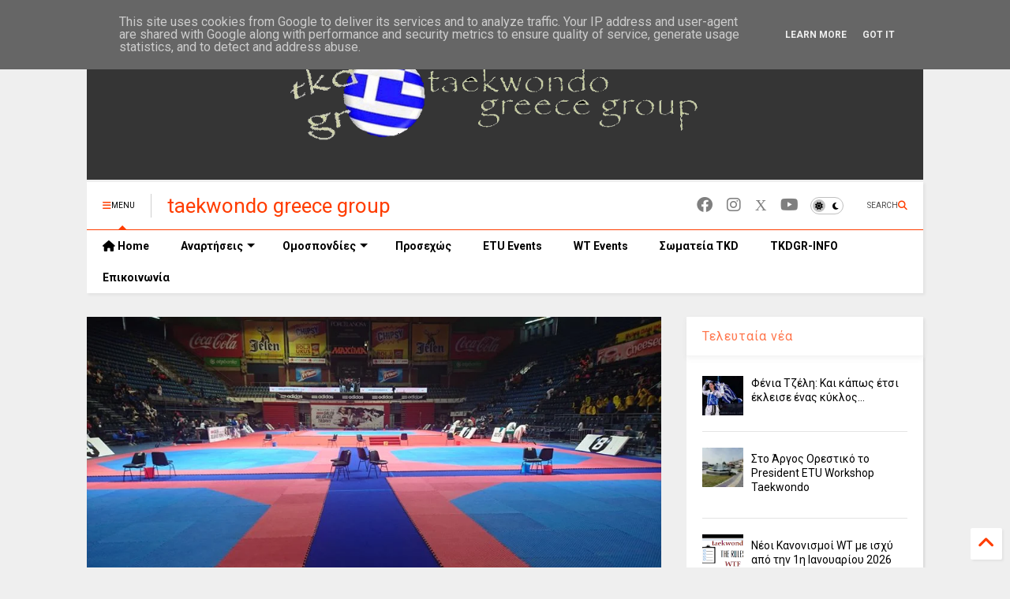

--- FILE ---
content_type: text/html; charset=UTF-8
request_url: https://www.tkdgr.eu/2020/05/3152020.html
body_size: 29557
content:
<!DOCTYPE html>
<html class='v2' dir='ltr' lang='el' xmlns='https://www.w3.org/1999/xhtml' xmlns:b='https://www.google.com/2005/gml/b' xmlns:data='https://www.google.com/2005/gml/data' xmlns:expr='https://www.google.com/2005/gml/expr'>
<!--
<head>
<link href='https://www.blogger.com/static/v1/widgets/335934321-css_bundle_v2.css' rel='stylesheet' type='text/css'/>

-->
<head>
<link as='style' href='https://google-git.github.io/icon/css/all.min.css' onload='this.onload=null;this.rel=&#39;stylesheet&#39;' rel='preload'/>
<noscript><link href='https://google-git.github.io/icon/icon/css/all.min.css' rel='stylesheet'/></noscript>
<link as='style' href='https://google-git.github.io/icon/icon/v4-shims.css' onload='this.onload=null;this.rel=&#39;stylesheet&#39;' rel='preload'/>
<noscript><link href='https://google-git.github.io/icon/icon/v4-shims.css' rel='stylesheet'/></noscript>
<link href='//github.io' rel='dns-prefetch'/><link href='//1.bp.blogspot.com' rel='dns-prefetch'/><link href='//28.2bp.blogspot.com' rel='dns-prefetch'/><link href='//3.bp.blogspot.com' rel='dns-prefetch'/><link href='//4.bp.blogspot.com' rel='dns-prefetch'/><link href='//www.blogger.com' rel='dns-prefetch'/><link href='//maxcdn.bootstrapcdn.com' rel='dns-prefetch'/><link href='//fonts.googleapis.com' rel='dns-prefetch'/><link href='//use.fontawesome.com' rel='dns-prefetch'/><link href='//ajax.googleapis.com' rel='dns-prefetch'/><link href='//resources.blogblog.com' rel='dns-prefetch'/><link href='//www.facebook.com' rel='dns-prefetch'/><link href='//plus.google.com' rel='dns-prefetch'/><link href='//twitter.com' rel='dns-prefetch'/><link href='//www.youtube.com' rel='dns-prefetch'/><link href='//feedburner.google.com' rel='dns-prefetch'/><link href='//www.pinterest.com' rel='dns-prefetch'/><link href='//www.linkedin.com' rel='dns-prefetch'/><link href='//www.behance.net' rel='dns-prefetch'/><link href='//feeds.feedburner.com' rel='dns-prefetch'/><link href='//github.com' rel='dns-prefetch'/><link href='//player.vimeo.com' rel='dns-prefetch'/><link href='//platform.twitter.com' rel='dns-prefetch'/><link href='//apis.google.com' rel='dns-prefetch'/><link href='//connect.facebook.net' rel='dns-prefetch'/><link href='//cdnjs.cloudflare.com' rel='dns-prefetch'/><link href='//www.google-analytics.com' rel='dns-prefetch'/><link href='//pagead2.googlesyndication.com' rel='dns-prefetch'/><link href='//googleads.g.doubleclick.net' rel='dns-prefetch'/><link href='//www.gstatic.com' rel='dns-prefetch'/><link href='//www.googletagservices.com' rel='dns-prefetch'/><link href='//static.xx.fbcdn.net' rel='dns-prefetch'/><link href='//tpc.googlesyndication.com' rel='dns-prefetch'/><link href='//syndication.twitter.com' rel='dns-prefetch'/><link href='//w.sharethis.com' rel='dns-prefetch'/><link href='//edge.sharethis.com' rel='dns-prefetch'/><link href='//t.sharethis.com' rel='dns-prefetch'/><link href='//x.disq.us' rel='dns-prefetch'/><link href='//s7.addthis.com' rel='dns-prefetch'/>
<meta charset='utf-8'/>
<meta content='max-image-preview:large' name='robots'/>
<!--magone-theme-color--><meta content='#ff6200' name='theme-color'/>
<meta content='width=device-width,initial-scale=1.0,minimum-scale=1.0' name='viewport'/>
<script async='async' src='https://ajax.googleapis.com/ajax/libs/jquery/3.6.3/jquery.js' type='text/javascript'></script>
<script async='async' src='https://tiennguyenvan.github.io/cdn/magone/6.9.967/owl.min.js' type='text/javascript'></script>
<!-- <script type="text/javascript" src="https://sneeit/blogger-theme-magone/src/owl.min.js" async="async" /> -->
<script async='async' id='main-js' src='https://tiennguyenvan.github.io/cdn/magone/6.9.967/main.js' type='text/javascript'></script>
<!-- <script id="main-js" type="text/javascript" src="https://sneeit/blogger-theme-magone/build/main.js" async="async" /> -->
<meta content='text/html; charset=UTF-8' http-equiv='Content-Type'/>
<meta content='blogger' name='generator'/>
<link href='https://www.tkdgr.eu/favicon.ico' rel='icon' type='image/x-icon'/>
<link href='http://www.tkdgr.eu/2020/05/3152020.html' rel='canonical'/>
<link rel="alternate" type="application/atom+xml" title="taekwondo greece group - Atom" href="https://www.tkdgr.eu/feeds/posts/default" />
<link rel="alternate" type="application/rss+xml" title="taekwondo greece group - RSS" href="https://www.tkdgr.eu/feeds/posts/default?alt=rss" />
<link rel="service.post" type="application/atom+xml" title="taekwondo greece group - Atom" href="https://www.blogger.com/feeds/6606764849100239568/posts/default" />

<link rel="alternate" type="application/atom+xml" title="taekwondo greece group - Atom" href="https://www.tkdgr.eu/feeds/5250707040540191342/comments/default" />
<!--Can't find substitution for tag [blog.ieCssRetrofitLinks]-->
<link href='https://blogger.googleusercontent.com/img/b/R29vZ2xl/AVvXsEgoS1HKPW3efxBmutTinppK-C_k9H7rkAdPEivWa2CPK_w8AK6I3L0GaT7GL92GH6f2_m6fs2AxzwcS92IXN4JFX05pcXODOrST_PLuANWowxzeZ523xoey-zRbJlWtr8KCJ5U8MJA76r4v/s640/bara.jpg' rel='image_src'/>
<meta content='http://www.tkdgr.eu/2020/05/3152020.html' property='og:url'/>
<meta content='Κ.Υ.Α: Παραμένει η αναστολή έως 31.5.2020.' property='og:title'/>
<meta content='Βήμα γραφής και επικοινωνίας για το ταεκβοντό στην Ελλάδα και σε όλο τον Κόσμο.' property='og:description'/>
<meta content='https://blogger.googleusercontent.com/img/b/R29vZ2xl/AVvXsEgoS1HKPW3efxBmutTinppK-C_k9H7rkAdPEivWa2CPK_w8AK6I3L0GaT7GL92GH6f2_m6fs2AxzwcS92IXN4JFX05pcXODOrST_PLuANWowxzeZ523xoey-zRbJlWtr8KCJ5U8MJA76r4v/w1200-h630-p-k-no-nu/bara.jpg' property='og:image'/>
<title>
Κ.Υ.Α: Παραμένει η αναστολή έως 31.5.2020. | taekwondo greece group
</title>
<meta content='article' property='og:type'/>
<meta content='https://blogger.googleusercontent.com/img/b/R29vZ2xl/AVvXsEgoS1HKPW3efxBmutTinppK-C_k9H7rkAdPEivWa2CPK_w8AK6I3L0GaT7GL92GH6f2_m6fs2AxzwcS92IXN4JFX05pcXODOrST_PLuANWowxzeZ523xoey-zRbJlWtr8KCJ5U8MJA76r4v/w600-h315-p-k-no-nu/bara.jpg' property='og:image'/>
<meta content='600' property='og:image:width'/>
<meta content='315' property='og:image:height'/>
<meta content='https://blogger.googleusercontent.com/img/b/R29vZ2xl/AVvXsEgoS1HKPW3efxBmutTinppK-C_k9H7rkAdPEivWa2CPK_w8AK6I3L0GaT7GL92GH6f2_m6fs2AxzwcS92IXN4JFX05pcXODOrST_PLuANWowxzeZ523xoey-zRbJlWtr8KCJ5U8MJA76r4v/w1200-h630-p-k-no-nu/bara.jpg' property='twitter:image'/>
<meta content='summary_large_image' name='twitter:card'/>
<link as='image' href='https://blogger.googleusercontent.com/img/b/R29vZ2xl/AVvXsEgoS1HKPW3efxBmutTinppK-C_k9H7rkAdPEivWa2CPK_w8AK6I3L0GaT7GL92GH6f2_m6fs2AxzwcS92IXN4JFX05pcXODOrST_PLuANWowxzeZ523xoey-zRbJlWtr8KCJ5U8MJA76r4v/s640/bara.jpg' rel='preload'/>
<meta content='taekwondo greece group' property='og:site_name'/>

<meta property='fb:app_id' content='403849583055028'/>


<script type='text/javascript'>var FACEBOOK_APP_ID = '403849583055028';</script>
<!--dis-bing-index-archive-pages-start-->
<style type='text/css'>@font-face{font-family:'Roboto';font-style:normal;font-weight:400;font-stretch:100%;font-display:swap;src:url(//fonts.gstatic.com/s/roboto/v50/KFO7CnqEu92Fr1ME7kSn66aGLdTylUAMa3GUBHMdazTgWw.woff2)format('woff2');unicode-range:U+0460-052F,U+1C80-1C8A,U+20B4,U+2DE0-2DFF,U+A640-A69F,U+FE2E-FE2F;}@font-face{font-family:'Roboto';font-style:normal;font-weight:400;font-stretch:100%;font-display:swap;src:url(//fonts.gstatic.com/s/roboto/v50/KFO7CnqEu92Fr1ME7kSn66aGLdTylUAMa3iUBHMdazTgWw.woff2)format('woff2');unicode-range:U+0301,U+0400-045F,U+0490-0491,U+04B0-04B1,U+2116;}@font-face{font-family:'Roboto';font-style:normal;font-weight:400;font-stretch:100%;font-display:swap;src:url(//fonts.gstatic.com/s/roboto/v50/KFO7CnqEu92Fr1ME7kSn66aGLdTylUAMa3CUBHMdazTgWw.woff2)format('woff2');unicode-range:U+1F00-1FFF;}@font-face{font-family:'Roboto';font-style:normal;font-weight:400;font-stretch:100%;font-display:swap;src:url(//fonts.gstatic.com/s/roboto/v50/KFO7CnqEu92Fr1ME7kSn66aGLdTylUAMa3-UBHMdazTgWw.woff2)format('woff2');unicode-range:U+0370-0377,U+037A-037F,U+0384-038A,U+038C,U+038E-03A1,U+03A3-03FF;}@font-face{font-family:'Roboto';font-style:normal;font-weight:400;font-stretch:100%;font-display:swap;src:url(//fonts.gstatic.com/s/roboto/v50/KFO7CnqEu92Fr1ME7kSn66aGLdTylUAMawCUBHMdazTgWw.woff2)format('woff2');unicode-range:U+0302-0303,U+0305,U+0307-0308,U+0310,U+0312,U+0315,U+031A,U+0326-0327,U+032C,U+032F-0330,U+0332-0333,U+0338,U+033A,U+0346,U+034D,U+0391-03A1,U+03A3-03A9,U+03B1-03C9,U+03D1,U+03D5-03D6,U+03F0-03F1,U+03F4-03F5,U+2016-2017,U+2034-2038,U+203C,U+2040,U+2043,U+2047,U+2050,U+2057,U+205F,U+2070-2071,U+2074-208E,U+2090-209C,U+20D0-20DC,U+20E1,U+20E5-20EF,U+2100-2112,U+2114-2115,U+2117-2121,U+2123-214F,U+2190,U+2192,U+2194-21AE,U+21B0-21E5,U+21F1-21F2,U+21F4-2211,U+2213-2214,U+2216-22FF,U+2308-230B,U+2310,U+2319,U+231C-2321,U+2336-237A,U+237C,U+2395,U+239B-23B7,U+23D0,U+23DC-23E1,U+2474-2475,U+25AF,U+25B3,U+25B7,U+25BD,U+25C1,U+25CA,U+25CC,U+25FB,U+266D-266F,U+27C0-27FF,U+2900-2AFF,U+2B0E-2B11,U+2B30-2B4C,U+2BFE,U+3030,U+FF5B,U+FF5D,U+1D400-1D7FF,U+1EE00-1EEFF;}@font-face{font-family:'Roboto';font-style:normal;font-weight:400;font-stretch:100%;font-display:swap;src:url(//fonts.gstatic.com/s/roboto/v50/KFO7CnqEu92Fr1ME7kSn66aGLdTylUAMaxKUBHMdazTgWw.woff2)format('woff2');unicode-range:U+0001-000C,U+000E-001F,U+007F-009F,U+20DD-20E0,U+20E2-20E4,U+2150-218F,U+2190,U+2192,U+2194-2199,U+21AF,U+21E6-21F0,U+21F3,U+2218-2219,U+2299,U+22C4-22C6,U+2300-243F,U+2440-244A,U+2460-24FF,U+25A0-27BF,U+2800-28FF,U+2921-2922,U+2981,U+29BF,U+29EB,U+2B00-2BFF,U+4DC0-4DFF,U+FFF9-FFFB,U+10140-1018E,U+10190-1019C,U+101A0,U+101D0-101FD,U+102E0-102FB,U+10E60-10E7E,U+1D2C0-1D2D3,U+1D2E0-1D37F,U+1F000-1F0FF,U+1F100-1F1AD,U+1F1E6-1F1FF,U+1F30D-1F30F,U+1F315,U+1F31C,U+1F31E,U+1F320-1F32C,U+1F336,U+1F378,U+1F37D,U+1F382,U+1F393-1F39F,U+1F3A7-1F3A8,U+1F3AC-1F3AF,U+1F3C2,U+1F3C4-1F3C6,U+1F3CA-1F3CE,U+1F3D4-1F3E0,U+1F3ED,U+1F3F1-1F3F3,U+1F3F5-1F3F7,U+1F408,U+1F415,U+1F41F,U+1F426,U+1F43F,U+1F441-1F442,U+1F444,U+1F446-1F449,U+1F44C-1F44E,U+1F453,U+1F46A,U+1F47D,U+1F4A3,U+1F4B0,U+1F4B3,U+1F4B9,U+1F4BB,U+1F4BF,U+1F4C8-1F4CB,U+1F4D6,U+1F4DA,U+1F4DF,U+1F4E3-1F4E6,U+1F4EA-1F4ED,U+1F4F7,U+1F4F9-1F4FB,U+1F4FD-1F4FE,U+1F503,U+1F507-1F50B,U+1F50D,U+1F512-1F513,U+1F53E-1F54A,U+1F54F-1F5FA,U+1F610,U+1F650-1F67F,U+1F687,U+1F68D,U+1F691,U+1F694,U+1F698,U+1F6AD,U+1F6B2,U+1F6B9-1F6BA,U+1F6BC,U+1F6C6-1F6CF,U+1F6D3-1F6D7,U+1F6E0-1F6EA,U+1F6F0-1F6F3,U+1F6F7-1F6FC,U+1F700-1F7FF,U+1F800-1F80B,U+1F810-1F847,U+1F850-1F859,U+1F860-1F887,U+1F890-1F8AD,U+1F8B0-1F8BB,U+1F8C0-1F8C1,U+1F900-1F90B,U+1F93B,U+1F946,U+1F984,U+1F996,U+1F9E9,U+1FA00-1FA6F,U+1FA70-1FA7C,U+1FA80-1FA89,U+1FA8F-1FAC6,U+1FACE-1FADC,U+1FADF-1FAE9,U+1FAF0-1FAF8,U+1FB00-1FBFF;}@font-face{font-family:'Roboto';font-style:normal;font-weight:400;font-stretch:100%;font-display:swap;src:url(//fonts.gstatic.com/s/roboto/v50/KFO7CnqEu92Fr1ME7kSn66aGLdTylUAMa3OUBHMdazTgWw.woff2)format('woff2');unicode-range:U+0102-0103,U+0110-0111,U+0128-0129,U+0168-0169,U+01A0-01A1,U+01AF-01B0,U+0300-0301,U+0303-0304,U+0308-0309,U+0323,U+0329,U+1EA0-1EF9,U+20AB;}@font-face{font-family:'Roboto';font-style:normal;font-weight:400;font-stretch:100%;font-display:swap;src:url(//fonts.gstatic.com/s/roboto/v50/KFO7CnqEu92Fr1ME7kSn66aGLdTylUAMa3KUBHMdazTgWw.woff2)format('woff2');unicode-range:U+0100-02BA,U+02BD-02C5,U+02C7-02CC,U+02CE-02D7,U+02DD-02FF,U+0304,U+0308,U+0329,U+1D00-1DBF,U+1E00-1E9F,U+1EF2-1EFF,U+2020,U+20A0-20AB,U+20AD-20C0,U+2113,U+2C60-2C7F,U+A720-A7FF;}@font-face{font-family:'Roboto';font-style:normal;font-weight:400;font-stretch:100%;font-display:swap;src:url(//fonts.gstatic.com/s/roboto/v50/KFO7CnqEu92Fr1ME7kSn66aGLdTylUAMa3yUBHMdazQ.woff2)format('woff2');unicode-range:U+0000-00FF,U+0131,U+0152-0153,U+02BB-02BC,U+02C6,U+02DA,U+02DC,U+0304,U+0308,U+0329,U+2000-206F,U+20AC,U+2122,U+2191,U+2193,U+2212,U+2215,U+FEFF,U+FFFD;}@font-face{font-family:'Roboto';font-style:normal;font-weight:700;font-stretch:100%;font-display:swap;src:url(//fonts.gstatic.com/s/roboto/v50/KFO7CnqEu92Fr1ME7kSn66aGLdTylUAMa3GUBHMdazTgWw.woff2)format('woff2');unicode-range:U+0460-052F,U+1C80-1C8A,U+20B4,U+2DE0-2DFF,U+A640-A69F,U+FE2E-FE2F;}@font-face{font-family:'Roboto';font-style:normal;font-weight:700;font-stretch:100%;font-display:swap;src:url(//fonts.gstatic.com/s/roboto/v50/KFO7CnqEu92Fr1ME7kSn66aGLdTylUAMa3iUBHMdazTgWw.woff2)format('woff2');unicode-range:U+0301,U+0400-045F,U+0490-0491,U+04B0-04B1,U+2116;}@font-face{font-family:'Roboto';font-style:normal;font-weight:700;font-stretch:100%;font-display:swap;src:url(//fonts.gstatic.com/s/roboto/v50/KFO7CnqEu92Fr1ME7kSn66aGLdTylUAMa3CUBHMdazTgWw.woff2)format('woff2');unicode-range:U+1F00-1FFF;}@font-face{font-family:'Roboto';font-style:normal;font-weight:700;font-stretch:100%;font-display:swap;src:url(//fonts.gstatic.com/s/roboto/v50/KFO7CnqEu92Fr1ME7kSn66aGLdTylUAMa3-UBHMdazTgWw.woff2)format('woff2');unicode-range:U+0370-0377,U+037A-037F,U+0384-038A,U+038C,U+038E-03A1,U+03A3-03FF;}@font-face{font-family:'Roboto';font-style:normal;font-weight:700;font-stretch:100%;font-display:swap;src:url(//fonts.gstatic.com/s/roboto/v50/KFO7CnqEu92Fr1ME7kSn66aGLdTylUAMawCUBHMdazTgWw.woff2)format('woff2');unicode-range:U+0302-0303,U+0305,U+0307-0308,U+0310,U+0312,U+0315,U+031A,U+0326-0327,U+032C,U+032F-0330,U+0332-0333,U+0338,U+033A,U+0346,U+034D,U+0391-03A1,U+03A3-03A9,U+03B1-03C9,U+03D1,U+03D5-03D6,U+03F0-03F1,U+03F4-03F5,U+2016-2017,U+2034-2038,U+203C,U+2040,U+2043,U+2047,U+2050,U+2057,U+205F,U+2070-2071,U+2074-208E,U+2090-209C,U+20D0-20DC,U+20E1,U+20E5-20EF,U+2100-2112,U+2114-2115,U+2117-2121,U+2123-214F,U+2190,U+2192,U+2194-21AE,U+21B0-21E5,U+21F1-21F2,U+21F4-2211,U+2213-2214,U+2216-22FF,U+2308-230B,U+2310,U+2319,U+231C-2321,U+2336-237A,U+237C,U+2395,U+239B-23B7,U+23D0,U+23DC-23E1,U+2474-2475,U+25AF,U+25B3,U+25B7,U+25BD,U+25C1,U+25CA,U+25CC,U+25FB,U+266D-266F,U+27C0-27FF,U+2900-2AFF,U+2B0E-2B11,U+2B30-2B4C,U+2BFE,U+3030,U+FF5B,U+FF5D,U+1D400-1D7FF,U+1EE00-1EEFF;}@font-face{font-family:'Roboto';font-style:normal;font-weight:700;font-stretch:100%;font-display:swap;src:url(//fonts.gstatic.com/s/roboto/v50/KFO7CnqEu92Fr1ME7kSn66aGLdTylUAMaxKUBHMdazTgWw.woff2)format('woff2');unicode-range:U+0001-000C,U+000E-001F,U+007F-009F,U+20DD-20E0,U+20E2-20E4,U+2150-218F,U+2190,U+2192,U+2194-2199,U+21AF,U+21E6-21F0,U+21F3,U+2218-2219,U+2299,U+22C4-22C6,U+2300-243F,U+2440-244A,U+2460-24FF,U+25A0-27BF,U+2800-28FF,U+2921-2922,U+2981,U+29BF,U+29EB,U+2B00-2BFF,U+4DC0-4DFF,U+FFF9-FFFB,U+10140-1018E,U+10190-1019C,U+101A0,U+101D0-101FD,U+102E0-102FB,U+10E60-10E7E,U+1D2C0-1D2D3,U+1D2E0-1D37F,U+1F000-1F0FF,U+1F100-1F1AD,U+1F1E6-1F1FF,U+1F30D-1F30F,U+1F315,U+1F31C,U+1F31E,U+1F320-1F32C,U+1F336,U+1F378,U+1F37D,U+1F382,U+1F393-1F39F,U+1F3A7-1F3A8,U+1F3AC-1F3AF,U+1F3C2,U+1F3C4-1F3C6,U+1F3CA-1F3CE,U+1F3D4-1F3E0,U+1F3ED,U+1F3F1-1F3F3,U+1F3F5-1F3F7,U+1F408,U+1F415,U+1F41F,U+1F426,U+1F43F,U+1F441-1F442,U+1F444,U+1F446-1F449,U+1F44C-1F44E,U+1F453,U+1F46A,U+1F47D,U+1F4A3,U+1F4B0,U+1F4B3,U+1F4B9,U+1F4BB,U+1F4BF,U+1F4C8-1F4CB,U+1F4D6,U+1F4DA,U+1F4DF,U+1F4E3-1F4E6,U+1F4EA-1F4ED,U+1F4F7,U+1F4F9-1F4FB,U+1F4FD-1F4FE,U+1F503,U+1F507-1F50B,U+1F50D,U+1F512-1F513,U+1F53E-1F54A,U+1F54F-1F5FA,U+1F610,U+1F650-1F67F,U+1F687,U+1F68D,U+1F691,U+1F694,U+1F698,U+1F6AD,U+1F6B2,U+1F6B9-1F6BA,U+1F6BC,U+1F6C6-1F6CF,U+1F6D3-1F6D7,U+1F6E0-1F6EA,U+1F6F0-1F6F3,U+1F6F7-1F6FC,U+1F700-1F7FF,U+1F800-1F80B,U+1F810-1F847,U+1F850-1F859,U+1F860-1F887,U+1F890-1F8AD,U+1F8B0-1F8BB,U+1F8C0-1F8C1,U+1F900-1F90B,U+1F93B,U+1F946,U+1F984,U+1F996,U+1F9E9,U+1FA00-1FA6F,U+1FA70-1FA7C,U+1FA80-1FA89,U+1FA8F-1FAC6,U+1FACE-1FADC,U+1FADF-1FAE9,U+1FAF0-1FAF8,U+1FB00-1FBFF;}@font-face{font-family:'Roboto';font-style:normal;font-weight:700;font-stretch:100%;font-display:swap;src:url(//fonts.gstatic.com/s/roboto/v50/KFO7CnqEu92Fr1ME7kSn66aGLdTylUAMa3OUBHMdazTgWw.woff2)format('woff2');unicode-range:U+0102-0103,U+0110-0111,U+0128-0129,U+0168-0169,U+01A0-01A1,U+01AF-01B0,U+0300-0301,U+0303-0304,U+0308-0309,U+0323,U+0329,U+1EA0-1EF9,U+20AB;}@font-face{font-family:'Roboto';font-style:normal;font-weight:700;font-stretch:100%;font-display:swap;src:url(//fonts.gstatic.com/s/roboto/v50/KFO7CnqEu92Fr1ME7kSn66aGLdTylUAMa3KUBHMdazTgWw.woff2)format('woff2');unicode-range:U+0100-02BA,U+02BD-02C5,U+02C7-02CC,U+02CE-02D7,U+02DD-02FF,U+0304,U+0308,U+0329,U+1D00-1DBF,U+1E00-1E9F,U+1EF2-1EFF,U+2020,U+20A0-20AB,U+20AD-20C0,U+2113,U+2C60-2C7F,U+A720-A7FF;}@font-face{font-family:'Roboto';font-style:normal;font-weight:700;font-stretch:100%;font-display:swap;src:url(//fonts.gstatic.com/s/roboto/v50/KFO7CnqEu92Fr1ME7kSn66aGLdTylUAMa3yUBHMdazQ.woff2)format('woff2');unicode-range:U+0000-00FF,U+0131,U+0152-0153,U+02BB-02BC,U+02C6,U+02DA,U+02DC,U+0304,U+0308,U+0329,U+2000-206F,U+20AC,U+2122,U+2191,U+2193,U+2212,U+2215,U+FEFF,U+FFFD;}</style>
<style id='page-skin-1' type='text/css'><!--
/*
-----------------------------------------------------------------------------
Template Name: MagOne
Template URI: https://sneeit.com/magone-multi-purpose-blogger-magazine-template/
Author: Tien Nguyen
Author URI: https://sneeit.com
Description: MagOne - Responsive Newspaper and Magazine Blogger Template
Version: 6.9.9671
- Fix: Add Google News meta tag
-----------------------------------------------------------------------------
----------------------------------------------------------------------------- */
/* Variable definitions
=======================
<Variable name="keycolor" description="Main Color" type="color" default="#FF3D00"/>
<Group description="Site" selector="body">
<Variable name="body.font" description="Font" type="font" default="normal normal 12px 'Roboto', sans-serif"/>
<Variable name="site.text.color" description="Text Color" type="color" default="#000000"/>
<Variable name="body.text.font" description="MagOne Body Font" type="font" default="15px Roboto, sans-serif"/>
<Variable name="body.link.color" description="MagOne Body Link color" type="color" default="#2196f3"/>
</Group>
<Group description="Backgrounds" selector="body">
<Variable name="body.background.color" description="Body Background" type="color" default="#efefef"/>
<Variable name="content.background.color" description="Entire Blog Background" type="color" default="#efefef"/>
<Variable name="header.background.color" description="Header Background" type="color" default="#ffffff"/>
</Group>
<Group description="Menu" selector="#PageList1">
<Variable name="menufont" description="Menu Main Items Font" type="font" default="normal bold 14px 'Roboto', sans-serif"/>
<Variable name="menucolor" description="Menu Main Items Color" type="color" default="#000000"/>
<Variable name="menucolorhover" description="Menu Main Items Hover Color" type="color" default="#777777"/>
<Variable name="menubackground" description="Menu Main Items Background" type="color" default="#ffffff"/>
<Variable name="menubackgroundhover" description="Menu Main Items Hover Background" type="color" default="#ffffff"/>
<Variable name="menusubcolor" description="Menu Sub Items Color" type="color" default="#cccccc"/>
<Variable name="menusubcolorhover" description="Menu Sub Items Hover Color" type="color" default="#ffffff"/>
<Variable name="menusubbackground" description="Menu Sub Items Background" type="color" default="#333333"/>
<Variable name="menucurcolor" description="Selected Menu Main Item Color" type="color" default="#FFFFFF"/>
<Variable name="menucurbackground" description="Selected Menu Main Item Background" type="color" default="#FF3D00"/>
</Group>
<Group description="Links" selector="body">
<Variable name="link.color" description="Link Color" type="color" default="#FF3D00"/>
<Variable name="link.visited.color" description="Visited Color" type="color" default="#EA3A00"/>
<Variable name="link.hover.color" description="Hover Color" type="color" default="#FF4D11"/>
</Group>
<Group description="Widgets - Gadgets" selector="#primary .widget">
<Variable name="wid.bg.color" description="Widget Background Color" type="color" default="#ffffff"/>
<Variable name="feedwid.title.font" description="Article Widgets Title" type="font" default="normal bold 23px 'Roboto', sans-serif"/>
<Variable name="sidewid.title.font" description="Right Sidebar Widgets Title" type="font" default="normal normal 16px 'Roboto', sans-serif"/>
<Variable name="blockitembghv" description="Background of Items in Blocks when Hover" type="color" default="#000000"/>
</Group>
<Group description="Post" selector="h1.post-title">
<Variable name="post.title.font" description="Post Title" type="font" default="normal normal 40px 'Roboto', sans-serif"/>
<Variable name="post.body.font" description="Post Body" type="font" default="normal normal 16px 'Roboto', sans-serif"/>
</Group>
<Group description="Slider" selector=".widget.slider">
<Variable name="slider.title.font" description="Slider Item Title" type="font" default="normal 400 30px 'Roboto', sans-serif"/>
<Variable name="posts.title.color" description="MagOne Post title color" type="color" default="#ffffff"/>
<Variable name="posts.icons.color" description="MagOne Post icons color" type="color" default="#ffffff"/>
<Variable name="tabs.font" description="MagOne Tabs Font" type="font" default="700 normal 15px Roboto"/>
<Variable name="labels.text.color" description="MagOne Label text color" type="color" default="#ffffff"/>
<Variable name="labels.background.color" description="MagOne Label bg color" type="color" default="#ffffff"/>
</Group>
<Variable name="body.background" description="Body Background" type="background"
color="#efefef" default="$(color) none repeat scroll top left"/>
<Variable name="body.background.override" description="Body Background Override" type="string" default=""/>
<Variable name="body.background.gradient.cap" description="Body Gradient Cap" type="url"
default="url(//www.blogblog.com/1kt/simple/gradients_light.png)"/>
<Variable name="body.background.gradient.tile" description="Body Gradient Tile" type="url"
default="url(//www.blogblog.com/1kt/simple/body_gradient_tile_light.png)"/>
<Group description="Dark Mode Site" selector="site">
<Variable name="darkkeycolor" description="Main Color for Dark Mode" type="color" default="#f6aa63"/>
<Variable name="darksite.text.color" description="Text Color for Dark Mode" type="color" default="#FFFFFF"/>
<Variable name="darkbody.background.color" description="Body Background for Dark Mode" type="color" default="#333333"/>
<Variable name="darkcontent.background.color" description="Entire Blog Background for Dark Mode" type="color" default="#212121"/>
<Variable name="darkheader.background.color" description="Header Background for Dark Mode" type="color" default="#181818"/>
<Variable name="darkmenucolor" description="Menu Main Items Color for Dark Mode" type="color" default="#eeeeee"/>
<Variable name="darkmenucolorhover" description="Menu Main Items Hover Color for Dark Mode" type="color" default="#cccccc"/>
<Variable name="darkmenubackground" description="Menu Main Items Background for Dark Mode" type="color" default="#181818"/>
<Variable name="darkmenubackgroundhover" description="Menu Main Items Hover Background for Dark Mode" type="color" default="#121212"/>
<Variable name="darkmenusubcolor" description="Menu Sub Items Color for Dark Mode" type="color" default="#cccccc"/>
<Variable name="darkmenusubcolorhover" description="Menu Sub Items Hover Color for Dark Mode" type="color" default="#ffffff"/>
<Variable name="darkmenusubbackground" description="Menu Sub Items Background for Dark Mode" type="color" default="#333333"/>
<Variable name="darkmenucurcolor" description="Selected Menu Main Item Color for Dark Mode" type="color" default="#FFFFFF"/>
<Variable name="darkmenucurbackground" description="Selected Menu Main Item Background for Dark Mode" type="color" default="#f6aa63"/>
<Variable name="darklink.color" description="Link Color for Dark Mode" type="color" default="#f6aa63"/>
<Variable name="darklink.visited.color" description="Visited Color for Dark Mode" type="color" default="#d8873a"/>
<Variable name="darklink.hover.color" description="Hover Color for Dark Mode" type="color" default="#ffbb7b"/>
<Variable name="darkwid.bg.color" description="Widget Background Color for Dark Mode" type="color" default="#181818"/>
<Variable name="posts.background.color" description="MagOne Blogger Comment Form Background Color" type="color" default="#ffffff"/>
<Variable name="body.text.color" description="MagOne Comment Form Text Color" type="color" default="#000000"/>
</Group>
*/
/*Variable Apply Here*/
a:link {text-decoration:none;color: #FF3D00;}
[data-mode="dark"] a:link {color: #f6aa63;}
a:visited {text-decoration:none;color: #EA3A00;}
[data-mode="dark"] a:visited {color: #d8873a;}
a:hover {color: #FF4D11; border-color: inherit!important}
body {font: normal normal 12px 'Roboto', sans-serif;color: #000000;background: #efefef none repeat scroll top left;}
.header-button .inner span, .header-social-icons ul li a, .header-social-icons ul li a:link, input,
.tab-link.active .tab-link-inner,  .feed.widget.ticker .item-title a, .feed.widget.list .item-title a, .feed.widget.list .meta-item-author,
.feed.widget.list .meta-item-date, .feed.widget.one .meta-item, .feed.widget.complex .item-title a,
.feed.widget.three .meta-item, .feed.widget.blogging .item-title a, .feed.widget.blogging .meta-item,
.feed.widget.right .meta-item, .feed.widget.left .meta-item,
.feed.widget.left .item .item-title a, .feed.widget.right .item .item-title a,
#footer .widget[id*="List"] li a, #footer .widget.social_icons li a,
a.post-meta, .shortcode-tab ul.tab-header li.ui-state-active a, .shortcode-vtab ul.tab-header li.ui-state-active a,
.shortcode-accordion .ui-state-active .accordion-title, .post-page-button.active, a.comments-title,
a.comment-date, .blogger-alt-comments .comment-header .datetime.secondary-text a,
.comment-footer a span, .blogger-alt-comments .comment-actions.secondary-text a {
color: #000000;
}
[data-mode="dark"] {color: #FFFFFF;background-color: #333333}
[data-mode="dark"] select, [data-mode="dark"] input, [data-mode="dark"] textarea {color: #FFFFFF; background-color: #111}
[data-mode="dark"] .header-button .inner span, [data-mode="dark"] .header-social-icons ul li a, [data-mode="dark"] .header-social-icons ul li a:link,
[data-mode="dark"] input, [data-mode="dark"] .tab-link.active .tab-link-inner,
[data-mode="dark"] .feed.widget.ticker .item-title a, [data-mode="dark"] .feed.widget.list .item-title a, [data-mode="dark"] .feed.widget.list .meta-item-author,
[data-mode="dark"] .feed.widget.list .meta-item-date, [data-mode="dark"] .feed.widget.one .meta-item, [data-mode="dark"] .feed.widget.complex .item-title a,
[data-mode="dark"] .feed.widget.three .meta-item, [data-mode="dark"] .feed.widget.blogging .item-title a, [data-mode="dark"] .feed.widget.blogging .meta-item,
[data-mode="dark"] .feed.widget.right .meta-item, [data-mode="dark"] .feed.widget.left .meta-item,
[data-mode="dark"] .feed.widget.left .item .item-title a, [data-mode="dark"] .feed.widget.right .item .item-title a,
[data-mode="dark"] #footer .widget[id*="List"] li a, [data-mode="dark"] #footer .widget.social_icons li a,
[data-mode="dark"] a.post-meta, [data-mode="dark"] .shortcode-tab ul.tab-header li.ui-state-active a,
[data-mode="dark"] .shortcode-vtab ul.tab-header li.ui-state-active a,
[data-mode="dark"] .shortcode-accordion .ui-state-active .accordion-title, [data-mode="dark"] .post-page-button.active,
[data-mode="dark"] a.comments-title, [data-mode="dark"] a.comment-date, [data-mode="dark"] .blogger-alt-comments .comment-header .datetime.secondary-text a,
[data-mode="dark"] .comment-footer a span, [data-mode="dark"] .blogger-alt-comments .comment-actions.secondary-text a {
color: #FFFFFF;
}
[data-mode="dark"] a:hover {color: #ffbb7b;}
.color {color: #FF3D00;}
[data-mode="dark"] .color {color: #f6aa63;}
.border {border-color: #FF3D00;}
[data-mode="dark"] .border {border-color: #f6aa63;}
.bg {background-color: #FF3D00;}
[data-mode="dark"] .bg {background-color: #f6aa63;}
.header-bg, #header.sticky {background-color:#ffffff;}
[data-mode="dark"] .header-bg, [data-mode="dark"] #header.sticky {background-color:#181818;}
#sidebar .widget, .feed.widget.ticker .widget-content, .feed.widget .item, .feed.widget.blogging .widget-content,
#blog-pager a, .post-body-inner table, a.feed-widget-pagination-button, .post-page-button,
.shortcode-tab, .shortcode-vtab, .shortcode-accordion, a.archive-page-pagination-button,
a.scroll-up, .post-share-buttons-url, .footer-inner, .locked-content, .post-related-inner,
.comment-form-message, .shortcode-message .message-content, .wrapper.white-post-inner .post-body-inner
{
background: #ffffff
}
[data-mode="dark"] #sidebar .widget, [data-mode="dark"] .feed.widget.ticker .widget-content, [data-mode="dark"] .feed.widget .item,
[data-mode="dark"] .feed.widget.blogging .widget-content, [data-mode="dark"] #blog-pager a,
[data-mode="dark"] .post-body-inner table, [data-mode="dark"] a.feed-widget-pagination-button, [data-mode="dark"] .post-page-button,
[data-mode="dark"] .shortcode-tab, [data-mode="dark"] .shortcode-vtab, [data-mode="dark"] .shortcode-accordion, [data-mode="dark"] a.archive-page-pagination-button,
[data-mode="dark"] a.scroll-up, [data-mode="dark"] .post-share-buttons-url, [data-mode="dark"] .footer-inner, [data-mode="dark"] .locked-content, [data-mode="dark"] .post-related-inner,
[data-mode="dark"] .comment-form-message, [data-mode="dark"] .shortcode-message .message-content, [data-mode="dark"] .wrapper.white-post-inner .post-body-inner
{
background: #181818
}
.wrapper {background-color:#efefef;max-width: 100%;margin: auto;opacity: 0}
[data-mode="dark"] .wrapper {background-color:#212121}
a.comments-title.active {background-color: #efefef}
[data-mode="dark"] a.comments-title.active {background-color: #212121}
.wrapper.preview {opacity: 1}
.post-body {font: normal normal 16px 'Roboto', sans-serif;}
.main-menu {border-top: 1px solid #FF3D00;}
[data-mode="dark"] .main-menu {border-top: 1px solid #f6aa63;}
.main-menu ul.sub-menu li:hover > a {border-left: 2px solid #FF3D00;}
[data-mode="dark"] .main-menu ul.sub-menu li:hover > a {border-left-color: #f6aa63;}
.main-menu .menu-item-mega > .menu-item-inner > .sub-menu > li li:hover a {border-left: 1px solid #FF3D00;}
[data-mode="dark"] .main-menu .menu-item-mega > .menu-item-inner > .sub-menu > li li:hover a {border-left: 1px solid #f6aa63;}
.main-menu ul.sub-menu li:hover > a,
.main-menu .menu-item-mega > .menu-item-inner > .sub-menu,
.main-menu .menu-item-mega > .menu-item-inner > .sub-menu > li li:hover a {border-color: #FF3D00!important;}
[data-mode="dark"] .main-menu ul.sub-menu li:hover > a,
[data-mode="dark"] .main-menu .menu-item-mega > .menu-item-inner > .sub-menu,
[data-mode="dark"] .main-menu .menu-item-mega > .menu-item-inner > .sub-menu > li li:hover a {border-color: #f6aa63!important;}
.header-social-icons ul li a:hover {color: #FF3D00;}
[data-mode="dark"] .header-social-icons ul li a:hover {color: #f6aa63;}
.feed-widget-header .widget-title {font: normal bold 23px 'Roboto', sans-serif;}
.slider-item .item-readmore:hover {background: #FF3D00}
[data-mode="dark"] .slider-item .item-readmore:hover {background: #f6aa63}
.owl-dot.active {background: #FF3D00;}
[data-mode="dark"] .owl-dot.active {background: #f6aa63;}
#main-sidebar .widget > h2, #main-sidebar .feed-widget-header, #main-sidebar .feed-widget-header h2 {font: normal normal 16px 'Roboto', sans-serif;}
#main-sidebar .widget.FollowByEmail .follow-by-email-submit {background: #FF3D00;}
[data-mode="dark"] #main-sidebar .widget.FollowByEmail .follow-by-email-submit {background: #f6aa63;}
#footer .widget.social_icons li a:hover {color: #FF3D00;}
[data-mode="dark"] #footer .widget.social_icons li a:hover {color: #f6aa63;}
#footer .FollowByEmail .follow-by-email-submit {background: #FF3D00;}
[data-mode="dark"] #footer .FollowByEmail .follow-by-email-submit {background: #f6aa63;}
h1.post-title {font: normal normal 40px 'Roboto', sans-serif;}
.feed.widget .feed-widget-header {border-color: #FF3D00;}
[data-mode="dark"] .feed.widget .feed-widget-header {border-color: #f6aa63;}
.feed.widget.box-title h2.widget-title {background: #FF3D00;}
[data-mode="dark"] .feed.widget.box-title h2.widget-title {background: #f6aa63;}
.social_counter {color: #FF3D00}
[data-mode="dark"] .social_counter {color: #f6aa63}
.social_counter .button {background: #FF3D00}
[data-mode="dark"] .social_counter .button {background: #f6aa63}
.main-menu {background: #ffffff;}
[data-mode="dark"] .main-menu {background: #181818;}
.main-menu ul.menu > li > a {color: #000000;font: normal bold 14px 'Roboto', sans-serif;}
[data-mode="dark"] .main-menu ul.menu > li > a {color: #eeeeee}
.main-menu ul.menu > li:hover > a {color: #777777;background: #ffffff;}
[data-mode="dark"] .main-menu ul.menu > li:hover > a {color: #cccccc;background: #121212;}
.main-menu ul.sub-menu,
.main-menu .menu-item-mega-label .menu-item-inner {	background: #333333; }
[data-mode="dark"] .main-menu ul.sub-menu,
[data-mode="dark"] .main-menu .menu-item-mega-label .menu-item-inner {	background: #333333; }
.main-menu ul.sub-menu a { color: #cccccc; }
[data-mode="dark"] .main-menu ul.sub-menu a { color: #cccccc; }
.main-menu ul.sub-menu li:hover > a { color: #ffffff; }
[data-mode="dark"] .main-menu ul.sub-menu li:hover > a { color: #ffffff; }
.main-menu ul.menu > li.menu-item-current > a {background: #FF3D00; color: #FFFFFF!important;}
[data-mode="dark"] .main-menu ul.menu > li.menu-item-current > a {background: #f6aa63; color: #FFFFFF!important;}
.feed.widget .thumbnail { background: #000000 }
.mobile-menu .menu { border-top: 1px solid #FF3D00; }
[data-mode="dark"] .mobile-menu .menu { border-top: 1px solid #f6aa63; }
.slider-item .item-title {font:normal 400 30px 'Roboto',
sans-serif}
input, select, textarea, checkbox, radio {background: none}
form a[class*="button"],
form button[class*="button"],
form input[class*="button"],
form input[type="submit"]{background:#FF3D00!important}
[data-mode="dark"] form a[class*="button"],
[data-mode="dark"] form button[class*="button"],
[data-mode="dark"] form input[class*="button"],
[data-mode="dark"] form input[type="submit"]{background:#f6aa63!important}
/*MAIN LAYOUT*/
.main-loader {
position: fixed;
width: 100%;
height: 100%;
}
.main-loader .inner {
position: absolute;
width: 100%;
height: 1px;
text-align: center;
top: 35%;
}
.wrapper {
padding: 20px 20px 30px 20px;
max-width: 100%;
width: /*-var-wrapper-width-start*/1100px/*-var-wrapper-width-end*/;
box-sizing: border-box;
}
#content {
float: left;
/*-var-content-width-start-*/width: 68.68%;/*-var-content-width-end-*/
}
#main-sidebar {
float: right;
/*-var-sidebar-width-start-*/width: 28.31%;/*-var-sidebar-width-end-*/
}
/* - sticky sidebar */
#sidebar {
padding-top: 0.1px; /* to prevent margin of widget collapse sidebar height */
}
#sidebar.fix-top {
position: fixed;
top: 0!important;
bottom: auto!important;
}
#sidebar.fix-bot {
position: fixed;
top: auto!important;
bottom: 0!important;
}
#sidebar.abs-stay {
position: absolute;
bottom: auto!important;
left: auto!important;
right: 0!important;
}
#sidebar.abs-bot {
position: absolute;
top: auto!important;
bottom: 0!important;
left: auto!important;
right: 0!important;
}
/*amp*/
amp-img, amp-youtube, amp-iframe, noscript.amp {
display: none!important;
}
i[class*="gi "] {
font-family: 'GoogleIcon'!important;
}
{/* .gib {font-family: "Google Icon 5 Brands"!important;} */}

--></style>
<link as='style' href='https://cdnjs.cloudflare.com/ajax/libs/animate.css/4.1.1/animate.min.css' id='animate-css' onload='this.onload=null;this.rel=&#39;stylesheet&#39;' rel='preload'/>
<link as='style' href='https://tiennguyenvan.github.io/cdn/magone/6.9.967/main.scss.css' id='main-css' onload='this.onload=null;this.rel=&#39;stylesheet&#39;' rel='preload'/>
<!-- <link id='main-css' rel="preload" href="https://sneeit/blogger-theme-magone/build/main.scss.css" as="style" onload="this.onload=null;this.rel='stylesheet'"/> -->
<!--[if IE]> <style type="text/css"> .ie-sharing-buttons {display: block} pre.code-box br { display: inline!important; } .inb, a.button, .shortcode-accordion .accordion-title-text, .shortcode-accordion .accordion-title-icon-inactive, .shortcode-accordion .ui-state-active .accordion-title-icon-active { *display: inline; zoom: 1; } </style> <![endif]-->
<!--[if lt IE 8]> <style type="text/css"> .owl-dot {text-align: center; width: 100%} .main-menu .menu .arrow, .owl-dot, .feed.widget.sticky .item-labels, .feed.widget.three .item-labels, .feed.widget.complex .item-0 .item-labels, .carousel .item-labels, .feed.widget.left .item-0 .item-labels, .feed.widget.right .item-0 .item-labels, .feed.widget.one .item-labels, .feed.widget.two .item-labels, .post-breadcrumb > *, a.post-meta, a.post-label .label-name, .post-label span.label-count, .post-label span.label-count-value {*display: inline;zoom: 1;} .main-menu ul.sub-menu {width: 180px;} .main-menu .sub-menu .arrow {display: none;} .main-menu ul.menu li {list-style:none} .main-menu .menu-item-mega .menu-item-inner .sub-menu li {width: 24%;} .main-menu .menu-item-mega .menu-item-inner .sub-menu .sub-menu li {width: 100%;} li.menu-item-mega-label .sub-menu {top: 0} .main-menu li.menu-item-mega-label.finished .menu-item-inner .menu-mega-content .item {max-width: 22%} .menu-mega-content .item .item-thumbnail img {min-width: 100%;min-height: 100%;margin: 0!important;} .feed.widget.complex .item {max-width: 47.9%;} .footer-col {margin: 0 0 0 3.9%;padding: 0 0 0 3.9%;} #footer-menu li {max-width: 49.9%} .widget.social_icons {display: none!important} #footer .FollowByEmail .follow-by-email-address, #main-sidebar .widget.FollowByEmail .follow-by-email-address {padding: 7px!important;width: 100px} #footer .FollowByEmail {height: 90px} </style> <![endif]-->
<!--[if lt IE 9]> <style type="text/css"> .main-menu ul.menu li a i.gi {margin-right:3px;} .post-body-inner img {diplay:block;min-width: 300px;width:100%} </style> <![endif]-->
<script type='text/javascript'>
        (function(i,s,o,g,r,a,m){i['GoogleAnalyticsObject']=r;i[r]=i[r]||function(){
        (i[r].q=i[r].q||[]).push(arguments)},i[r].l=1*new Date();a=s.createElement(o),
        m=s.getElementsByTagName(o)[0];a.async=1;a.src=g;m.parentNode.insertBefore(a,m)
        })(window,document,'script','https://www.google-analytics.com/analytics.js','ga');
        ga('create', 'UA-36451438-2', 'auto', 'blogger');
        ga('blogger.send', 'pageview');
      </script>
<!--var-custom-header-html-start--><!--var-custom-header-html-end-->
<!-- end of AMP check -->
<link href='https://www.blogger.com/dyn-css/authorization.css?targetBlogID=6606764849100239568&amp;zx=9cbc42c7-32ad-4537-8b9b-d0ef8fe04dd3' media='none' onload='if(media!=&#39;all&#39;)media=&#39;all&#39;' rel='stylesheet'/><noscript><link href='https://www.blogger.com/dyn-css/authorization.css?targetBlogID=6606764849100239568&amp;zx=9cbc42c7-32ad-4537-8b9b-d0ef8fe04dd3' rel='stylesheet'/></noscript>
<meta name='google-adsense-platform-account' content='ca-host-pub-1556223355139109'/>
<meta name='google-adsense-platform-domain' content='blogspot.com'/>

<script type="text/javascript" language="javascript">
  // Supply ads personalization default for EEA readers
  // See https://www.blogger.com/go/adspersonalization
  adsbygoogle = window.adsbygoogle || [];
  if (typeof adsbygoogle.requestNonPersonalizedAds === 'undefined') {
    adsbygoogle.requestNonPersonalizedAds = 1;
  }
</script>


</head>
<body class='item' data-mode='light'><!--theme-mode-start-->
<!--theme-mode-end-->
<!--main-loader-start--><!--main-loader-end-->


	
	
	<div class='wrapper item'>

<div class='hide section' id='admin-header-custom-html-code'><div class='widget HTML' data-version='1' id='HTML100'>
</div></div>
<div class='wide'>
<!-- YOUR XML CODE START HERE ################################################### -->
<header id='header'>
<!--top-bar-->
<!--auto-height-logo-->
		<div class="top-page-wrapper">
	
<!--auto-height-logo-->
<div class='section' id='top-page'><div class='widget Image' data-version='1' id='Image3'>
<div class='widget-content'>
<a href='https://www.tkdgr.eu/'>
<img alt='' height='250' id='Image3_img' src='https://blogger.googleusercontent.com/img/a/AVvXsEibb-FkagyhbeQZOspYmwoAudoH-FoRVqs905vhT0kXPbfc-BbcRSsBSHKKNwM6vdf73NDaZpOdHjaxBcT2nQg5ddiWh_mHM6algm_3kTJ4zvcolViWIKxogk7EqOhoK2X643StsQLfEsxYzaBRuGyver1BMBdgwr0GlAriD7D6YIPXQ5JWZzrdfL3LfdPc=s1274' width='1274'/>
</a>
<br/>
</div>
<div class='clear'></div>
</div></div>
<!--auto-height-logo-->
		</div>	
	
<div class='clear'></div>
<div class='header-bg section' id='header-section'><div class='widget Header' data-version='1' id='Header1'>
<a class='main-menu-toggle header-button toggle-button active' id='main-menu-toggle'><span class='inner'><i class='gis gi-bars color'></i>
<span data-l10n='MENU'>MENU</span></span><span class='arrow border'></span></a>
<a class='main-menu-toggle header-button toggle-button mobile' id='main-menu-toggle-mobile'><span class='inner'><i class='gis gi-bars color'></i>
<span data-l10n='MENU'>MENU</span></span><span class='arrow border'></span></a>
<h2 class='blog-title'>
<a href='https://www.tkdgr.eu/'>
taekwondo greece group
</a>
</h2>
<a class='header-button' id='search-toggle'><span class='inner'><span data-l10n='SEARCH'>SEARCH</span>
<i class='gis gi-search color'></i></span></a>
<div class='header-mode-toggle header-button'>
<input class='header-mode-toggle-checkbox' id='header-mode-toggle-checkbox' type='checkbox'/>
<label for='header-mode-toggle-checkbox'>
<i class='gis gi-sun'></i>
<div class='ball'></div>
<i class='gis gi-moon'></i>
</label>
</div>
<script type='text/javascript'>
					let mode = localStorage.getItem('theme-mode');
					
					if (!mode) mode = document.body.getAttribute('data-mode')										
					document.body.setAttribute('data-mode', mode === 'dark' ? 'dark': 'light');
					document.getElementById('header-mode-toggle-checkbox').checked = mode === 'dark';
					
				</script>
<div class='header-social-icons'></div>
</div><div class='widget PageList' data-version='1' id='PageList1'>
<ul class='menu'><li class='menu-item-type-custom menu-item' data-class='' data-enable_mega='' data-icon='gi-home'><a data-href-default='https://magonedemo.blogspot.com/' data-text-default='Home' href='https://www.tkdgr.eu/' rel='https://www.tkdgr.eu/'>Home</a></li><li class='menu-item-has-children menu-item-type-custom menu-item' data-class='' data-enable_mega='true' data-icon=''><a data-href-default='#' data-text-default='Demos' href='#'>Αναρτήσεις</a><ul class='sub-menu'><li class='menu-item-has-children menu-item-type-custom menu-item' data-class='' data-enable_mega='' data-icon=''><a data-href-default='#' data-text-default='Best Adapted ' href='#'>Πρωταθλήματα</a><ul class='sub-menu'><li class='menu-item-type-post menu-item' data-class='menu-item-type-post' data-enable_mega='' data-icon=''><a data-href-default='/2000/09/the-new-york-times.html' data-text-default='NYTimes' href='/2000/09/the-new-york-times.html' rel='https://www.tkdgr.eu/search/label/%CE%95%CE%BB%CE%BB%CE%B7%CE%BD%CE%B9%CE%BA%CF%8C%20%CE%A0%CF%81%CF%89%CF%84%CE%AC%CE%B8%CE%BB%CE%B7%CE%BC%CE%B1'>Ελληνικό Πρωτάθλημα</a></li><li class='menu-item-type-post menu-item' data-class='menu-item-type-post' data-enable_mega='' data-icon=''><a data-href-default='/2000/09/adapted-flatnews.html' data-text-default='Flatnews' href='/2000/09/adapted-flatnews.html' rel='https://www.tkdgr.eu/search/label/%CE%94%CE%B9%CE%B5%CE%B8%CE%BD%CE%AD%CF%82%20%CE%A0%CF%81%CF%89%CF%84%CE%AC%CE%B8%CE%BB%CE%B7%CE%BC%CE%B1'>Διεθνές Πρωτάθλημα</a></li><li class='menu-item-type-post menu-item' data-class='menu-item-type-post' data-enable_mega='' data-icon=''><a data-href-default='/2000/09/sahifa-best-magazine-wordpress-theme.html' data-text-default='Sahifa' href='/2000/09/sahifa-best-magazine-wordpress-theme.html' rel='https://www.tkdgr.eu/search/label/Olympic%20Games'>Ολυμπιακοί αγώνες</a></li><li class='menu-item-type-post menu-item' data-class='menu-item-type-post' data-enable_mega='' data-icon=''><a data-href-default='/2000/09/adapted-sevida-second-best-seller.html' data-text-default='Sevida' href='/2000/09/adapted-sevida-second-best-seller.html' rel='https://www.tkdgr.eu/search/label/Para-taekwondo'> Para-taekwondo</a></li></ul></li><li class='menu-item-has-children menu-item-type-custom menu-item' data-class='' data-enable_mega='' data-icon=''><a data-href-default='#' data-text-default='Magazine ' href='#'>Περιεχόμενο</a><ul class='sub-menu'><li class='menu-item-type-post menu-item' data-class='menu-item-type-post' data-enable_mega='' data-icon=''><a data-href-default='/2015/08/layout-techno-spot.html' data-text-default='Tech Geekers' href='/2015/08/layout-techno-spot.html' rel='https://www.tkdgr.eu/search'>Όλα τα Νέα</a></li><li class='menu-item-type-post menu-item' data-class='menu-item-type-post' data-enable_mega='' data-icon=''><a data-href-default='https://magonedemo.blogspot.com/2000/08/elegant-pack-layout.html' data-text-default='Elegant Pack' href='https://magonedemo.blogspot.com/2000/08/elegant-pack-layout.html' rel='https://www.tkdgr.eu/search?q=%CE%B1%CF%80%CF%8C%CF%88%CE%B5%CE%B9%CF%82'>Απόψεις</a></li><li class='menu-item-type-post menu-item' data-class='menu-item-type-post' data-enable_mega='' data-icon=''><a data-href-default='https://magonedemo.blogspot.com/2000/08/layout-stylish-zine.html' data-text-default='Stylish Zine' href='https://magonedemo.blogspot.com/2000/08/layout-stylish-zine.html' rel='https://www.tkdgr.eu/search?q=%CF%80%CE%B1%CF%81%CE%B5%CE%BC%CE%B2%CE%AC%CF%83%CE%B5%CE%B9%CF%82'>Παρεμβάσεις</a></li><li class='menu-item-type-post menu-item' data-class='menu-item-type-post' data-enable_mega='' data-icon=''><a data-href-default='https://magonedemo.blogspot.com/2000/08/layout-minimal-times.html' data-text-default='Minimal Times' href='https://magonedemo.blogspot.com/2000/08/layout-minimal-times.html' rel='https://www.tkdgr.eu/search/label/podcast'>podcast</a></li></ul></li><li class='menu-item-has-children menu-item-type-custom menu-item' data-class=''><a data-href-default='#' data-text-default='WT EVENT' href='#'>WT EVENT</a><ul class='sub-menu'><li class='menu-item-type-post menu-item' data-class='' data-enable_mega='' data-icon=''><a data-href-default='http://www.worldtaekwondo.org/competition/comp_index.html?mcd=L05' data-text-default='Olympics' href='http://www.worldtaekwondo.org/competition/comp_index.html?mcd=L05' target='_blank'>Olympics</a></li><li class='menu-item-type-post menu-item' data-class='' data-enable_mega='' data-icon=''><a data-href-default='http://www.worldtaekwondo.org/competition/comp_index.html?mcd=C08' data-text-default='Champ' href='http://www.worldtaekwondo.org/competition/comp_index.html?mcd=C08' target='_blank'>Champ</a></li><li class='menu-item-type-post menu-item' data-class='' data-enable_mega='' data-icon=''><a data-href-default='http://www.worldtaekwondo.org/competition/comp_index.html?mcd=H05' data-text-default='junior' href='http://www.worldtaekwondo.org/competition/comp_index.html?mcd=H05' target='_blank'>junior</a></li><li class='menu-item-type-post menu-item' data-class='' data-enable_mega='' data-icon=''><a data-href-default='http://www.worldtaekwondo.org/competition/comp_index.html?mcd=F05' data-text-default='cadet' href='http://www.worldtaekwondo.org/competition/comp_index.html?mcd=F05' target='_blank'>cadet</a></li></ul></li><li class='menu-item-has-children menu-item-type-custom menu-item' data-class='' data-enable_mega='' data-icon=''><a data-href-default='#' data-text-default='Blogging ' href='#'>Info</a><ul class='sub-menu'><li class='menu-item-type-post menu-item-type-page menu-item' data-class='menu-item-type-post' data-enable_mega='' data-icon=''><a data-href-default='https://magonedemo.blogspot.com/2000/08/layout-affiliate-marketers.html' data-text-default='Affiliate Marketers' href='https://www.tkdgr.eu/p/blog-page_9.html'>Σύνδεσμοι</a></li><li class='menu-item-type-post menu-item-type-page menu-item' data-class='menu-item-type-post' data-enable_mega='' data-icon=''><a data-href-default='https://magonedemo.blogspot.com/2000/08/layout--dairy-notes.html' data-text-default='Dairy Notes' href='https://www.tkdgr.eu/p/blog-page_6.html'>Σύλλογοι Ελλάδος</a></li><li class='menu-item-type-post menu-item' data-class='menu-item-type-post' data-enable_mega='' data-icon=''><a data-href-default='https://magonedemo.blogspot.com/2000/08/layout-absolute-writers.html' data-text-default='Absolute Writers' href='https://www.tkdgr.eu/2015/12/blog-post_84.html'>Αποτελέσματα Αγώνων</a></li><li class='menu-item-type-post menu-item' data-class='menu-item-type-post' data-enable_mega='' data-icon=''><a data-href-default='https://magonedemo.blogspot.com/2000/08/layout-financial-ist.html' data-text-default='Financial List' href='https://www.tkdgr.eu/2015/05/blog-post_7.html'>Δι@ύγεια</a></li></ul></li></ul></li><li class='menu-item-has-children menu-item-type-custom menu-item' data-class='' data-enable_mega='' data-icon=''><a data-href-default='#' data-text-default='Drop Down' href='#'>Ομοσπονδίες</a><ul class='sub-menu'><li class='menu-item-type-custom menu-item' data-class='' data-enable_mega='' data-icon=''><a data-href-default='#' data-text-default='Sub Menu Level 1.1' href='#' rel='https://www.worldtaekwondo.org/index.html' target='_blank'>worldtaekwondo</a></li><li class='menu-item-type-custom menu-item' data-class='' data-enable_mega='' data-icon=''><a data-href-default='https://europetaekwondo.org/' data-text-default='ETU' href='https://europetaekwondo.org/' target='_blank'>ETU</a></li><li class='menu-item-has-children menu-item-type-custom menu-item' data-class='' data-enable_mega='' data-icon=''><a data-href-default='#' data-text-default='Sub Menu Level 1.2 ' href='#' rel='https://elot-tkd.gr/' target='_blank'>ΕΛΟΤ </a><ul class='sub-menu'><li class='menu-item-type-custom menu-item' data-class='' data-enable_mega='' data-icon=''><a data-href-default='#' data-text-default='Sub Menu Level 1.2.2' href='#' rel='https://etabe.gr/' target='_blank'>ΕΤΑΒΕ</a></li><li class='menu-item-type-custom menu-item' data-class='' data-enable_mega='' data-icon=''><a data-href-default='#' data-text-default='Sub Menu Level 1.2.1' href='#' rel='https://etane.gr/' target='_blank'>ΕΤΑΝΕ</a></li></ul></li><li class='menu-item-type-custom menu-item' data-class='' data-enable_mega='' data-icon=''><a data-href-default='#' data-text-default='Sub Menu Level 1.3' href='#' rel='https://aote.gr/' target='_blank'>ΑΟΤΕ</a></li></ul></li><li class='menu-item-type-label menu-item' data-class='' data-enable_mega='true' data-icon=''><a data-href-default='/search/label/Staff%20Pick' data-text-default='Mega Label' href='https://www.tkdgr.eu/search/label/%CE%9Dext%20%CE%95vents' rel='https://www.tkdgr.eu/search/label/%CE%9Dext%20%CE%95vents'>Προσεχώς</a></li><li class='menu-item-type-custom menu-item' data-class='' data-enable_mega='' data-icon=''><a data-href-default='https://europetaekwondo.org/documents/' data-text-default='ETU Events' href='https://europetaekwondo.org/documents/' target='_blank'>ETU Events</a></li><li class='menu-item-type-custom menu-item' data-class='' data-enable_mega='' data-icon=''><a data-href-default='https://worldtkd.simplycompete.com/events?eventType=All&invitationStatus=all&da&isArchived=false&pageNumber=1&itemsPerPage=12' data-text-default='WT Events' href='https://worldtkd.simplycompete.com/events?eventType=All&invitationStatus=all&da&isArchived=false&pageNumber=1&itemsPerPage=12' target='_blank'>WT Events</a></li><li class='menu-item-type-custom menu-item' data-class='' data-enable_mega='' data-icon=''><a data-href-default='https://sillogoiellados.blogspot.com/' data-text-default='Σωματεία TKD' href='https://sillogoiellados.blogspot.com/' target='_blank'>Σωματεία TKD</a></li><li class='menu-item-type-page menu-item' data-class=''><a data-href-default='https://www.tkdgr.eu/p/blog-page.html' data-text-default='TKDGR-INFO' href='https://www.tkdgr.eu/p/blog-page.html'>TKDGR-INFO</a></li><li class='menu-item-type-page menu-item' data-class=''><a data-href-default='https://www.tkdgr.eu/p/blog_5.html' data-text-default='Επικοινωνία' href='https://www.tkdgr.eu/p/blog_5.html'>Επικοινωνία</a></li></ul>
</div><div class='widget LinkList' data-version='1' id='LinkList1'>
<h2>Header$type=social_icons</h2>
<div class='widget-content'>
<ul>
<li><a href='https://www.facebook.com/greecegroupe/'>facebook</a></li>
<li><a href='https://www.instagram.com/taekwondogreecegroup/'>Instagram</a></li>
<li><a href='https://x.com/greecegroup'>X tweet</a></li>
<li><a href='https://www.youtube.com/channel/UClYSf5h-hvF4mjHuzks3GGA'>YouTube</a></li>
</ul>
<div class='clear'></div>
</div>
</div></div>
<!-- end of check AMP -->
</header>
<div class='clear'></div>
<div id='primary'>
<div class='clear section' id='header-wide'><div class='widget Label' data-version='1' id='Label1'>
<h2>$show=home$type=one$count=1$height=550</h2>
<div class='widget-content list-label-widget-content'>
<ul>
<li>
<a dir='ltr' href='https://www.tkdgr.eu/search/label/%CE%91%CE%B8%CE%BB%CE%B7%CF%84%CE%AD%CF%82'>Αθλητές</a>
</li>
<li>
<a dir='ltr' href='https://www.tkdgr.eu/search/label/%CE%91%CF%80%CE%BF%CF%84%CE%B5%CE%BB%CE%AD%CF%83%CE%BC%CE%B1%CF%84%CE%B1%20%CE%91%CE%B3%CF%8E%CE%BD%CF%89%CE%BD'>Αποτελέσματα Αγώνων</a>
</li>
<li>
<a dir='ltr' href='https://www.tkdgr.eu/search/label/%CE%91%CF%80%CF%8C%CF%88%CE%B5%CE%B9%CF%82'>Απόψεις</a>
</li>
<li>
<a dir='ltr' href='https://www.tkdgr.eu/search/label/%CE%94%CE%B9%CE%B5%CE%B8%CE%BD%CE%AD%CF%82%20%CE%A0%CF%81%CF%89%CF%84%CE%AC%CE%B8%CE%BB%CE%B7%CE%BC%CE%B1'>Διεθνές Πρωτάθλημα</a>
</li>
<li>
<a dir='ltr' href='https://www.tkdgr.eu/search/label/%CE%95%CE%BA%CE%BB%CE%BF%CE%B3%CE%AD%CF%82'>Εκλογές</a>
</li>
<li>
<a dir='ltr' href='https://www.tkdgr.eu/search/label/%CE%95%CE%BB%CE%BB%CE%AC%CE%B4%CE%B1'>Ελλάδα</a>
</li>
<li>
<a dir='ltr' href='https://www.tkdgr.eu/search/label/%CE%95%CE%BB%CE%BB%CE%B7%CE%BD%CE%B9%CE%BA%CF%8C%20%CE%A0%CF%81%CF%89%CF%84%CE%AC%CE%B8%CE%BB%CE%B7%CE%BC%CE%B1'>Ελληνικό Πρωτάθλημα</a>
</li>
<li>
<a dir='ltr' href='https://www.tkdgr.eu/search/label/%CE%95%CF%80%CE%B9%CF%87%CE%BF%CF%81%CE%B7%CE%B3%CE%AE%CF%83%CE%B5%CE%B9%CF%82'>Επιχορηγήσεις</a>
</li>
<li>
<a dir='ltr' href='https://www.tkdgr.eu/search/label/%CE%99%CE%B1%CF%84%CF%81%CE%B9%CE%BA%CE%AE%20%CF%83%CF%84%CE%AE%CE%BB%CE%B7%20-%20%CE%94%CE%B9%CE%B1%CF%84%CF%81%CE%BF%CF%86%CE%AE'>Ιατρική στήλη - Διατροφή</a>
</li>
<li>
<a dir='ltr' href='https://www.tkdgr.eu/search/label/%CE%9A%CE%B1%CE%BB%CE%B1%CE%BD%CF%84%CE%AC%CF%81%CE%B9'>Καλαντάρι</a>
</li>
<li>
<a dir='ltr' href='https://www.tkdgr.eu/search/label/%CE%9A%CE%B1%CE%BD%CE%BF%CE%BD%CE%B9%CF%83%CE%BC%CE%BF%CE%AF%20%CE%BA%CE%B1%CE%B9%20%CE%9D%CE%BF%CE%BC%CE%BF%CE%B8%CE%B5%CF%83%CE%AF%CE%B1'>Κανονισμοί και Νομοθεσία</a>
</li>
<li>
<a dir='ltr' href='https://www.tkdgr.eu/search/label/%CE%9C%40%CE%BD%CF%84%CE%B7%CF%82'>Μ@ντης</a>
</li>
<li>
<a dir='ltr' href='https://www.tkdgr.eu/search/label/%CE%9D%CE%AD%CE%B1'>Νέα</a>
</li>
<li>
<a dir='ltr' href='https://www.tkdgr.eu/search/label/%CE%9D%CE%AD%CE%B1%20%CF%83%CF%84%CE%BF%CE%BD%20%CE%9A%CF%8C%CF%83%CE%BC%CE%BF'>Νέα στον Κόσμο</a>
</li>
<li>
<a dir='ltr' href='https://www.tkdgr.eu/search/label/%CE%9Dext%20%CE%95vents'>Νext Εvents</a>
</li>
<li>
<a dir='ltr' href='https://www.tkdgr.eu/search/label/%CE%A0%CE%B1%CF%81%CE%B5%CE%BC%CE%B2%CE%AC%CF%83%CE%B5%CE%B9%CF%82'>Παρεμβάσεις</a>
</li>
<li>
<a dir='ltr' href='https://www.tkdgr.eu/search/label/%CE%A0%CF%81%CE%BF%CF%80%CE%BF%CE%BD%CE%B7%CF%84%CE%AD%CF%82'>Προπονητές</a>
</li>
<li>
<a dir='ltr' href='https://www.tkdgr.eu/search/label/%CE%A3%CE%B5%CE%BC%CE%B9%CE%BD%CE%AC%CF%81%CE%B9%CE%B1%20%CE%A4%CE%B1%CE%B5%CE%BA%CE%B2%CE%BF%CE%BD%CF%84%CF%8C'>Σεμινάρια Ταεκβοντό</a>
</li>
<li>
<a dir='ltr' href='https://www.tkdgr.eu/search/label/%CE%A3%CF%89%CE%BC%CE%B1%CF%84%CE%B5%CE%AF%CE%B1'>Σωματεία</a>
</li>
<li>
<a dir='ltr' href='https://www.tkdgr.eu/search/label/info'>info</a>
</li>
<li>
<a dir='ltr' href='https://www.tkdgr.eu/search/label/Olympic%20Games'>Olympic Games</a>
</li>
<li>
<a dir='ltr' href='https://www.tkdgr.eu/search/label/Para-taekwondo'>Para-taekwondo</a>
</li>
<li>
<a dir='ltr' href='https://www.tkdgr.eu/search/label/podcast'>podcast</a>
</li>
<li>
<a dir='ltr' href='https://www.tkdgr.eu/search/label/tkd%20itf%20-%20news'>tkd itf - news</a>
</li>
<li>
<a dir='ltr' href='https://www.tkdgr.eu/search/label/Video'>Video</a>
</li>
</ul>
<div class='clear'></div>
</div>
</div></div>
<div id='inner-primary'>
<div id='content'>
<div class='no-items section' id='content-section-wide-top'></div>
<div class='section' id='content-section-2'><div class='widget HTML' data-version='1' id='HTML4'>
</div><div class='widget Blog' data-version='1' id='Blog1'>
<div class='blog-posts hfeed'>
<!--Can't find substitution for tag [defaultAdStart]-->
<div class='post-outer'>
					
					<!--SINGLE-POST-CONTENT-START-->

					<div class='post hentry' itemprop='blogPost' itemscope='itemscope' itemtype='https://schema.org/BlogPosting https://schema.org/NewsArticle'>
<a content='https://blogger.googleusercontent.com/img/b/R29vZ2xl/AVvXsEgoS1HKPW3efxBmutTinppK-C_k9H7rkAdPEivWa2CPK_w8AK6I3L0GaT7GL92GH6f2_m6fs2AxzwcS92IXN4JFX05pcXODOrST_PLuANWowxzeZ523xoey-zRbJlWtr8KCJ5U8MJA76r4v/s640/bara.jpg' itemprop='thumbnailUrl'></a>
<a href='https://www.tkdgr.eu/2020/05/3152020.html' itemprop='mainEntityOfPage'></a>
<div class='post-header'>
<a class='post-id' data-id='5250707040540191342' name='5250707040540191342'></a>
<div class='post-breadcrumb'></div>
<span itemscope='' itemtype='https://schema.org/BreadcrumbList'>
<span itemprop='itemListElement' itemscope='' itemtype='https://schema.org/ListItem'>
<meta content='https://www.tkdgr.eu/search/label/%CE%95%CE%BB%CE%BB%CE%AC%CE%B4%CE%B1' itemprop='item'/>
<meta content='Ελλάδα' itemprop='name'/>
<meta content='1' itemprop='position'/>
</span>
</span>
<h1 class='post-title entry-title' itemprop='name headline'>Κ.Υ.Α: Παραμένει η αναστολή έως 31.5.2020.</h1>
<div class='post-sub-title-wrapper'></div>
<div class='post-meta-wrapper'>
<a class='post-meta post-meta-comments' href='#comments'>
<span class='blogger-comment-counter post-comment-counter'><i class='gi-regular gi-comment gi-flip gi-lg gi-light'></i>
0</span>
<span class='disqus-comment-counter post-comment-counter'><i class='gi-regular gi-comment gi-flip gi-lg gi-light'></i>
<span class='disqus-comment-count' data-disqus-url='https://www.tkdgr.eu/2020/05/3152020.html#disqus_thread'>0</span></span>
</a>
<a class='author post-meta post-meta-author vcard g-profile' href='https://www.blogger.com/profile/00882406334917721596' id='post-author-link' rel='author' title='author profile'>
<i class='gi-regular gi-user gi-lg gi-light'></i>
<span class='fn'>taekwondo greece group</span>
</a>
<a class='post-meta post-meta-date timestamp-link' data-dateHeader='Δευτέρα 25 Μαΐου 2020' href='https://www.tkdgr.eu/2020/05/3152020.html' rel='bookmark' title='permanent link'>
<i class='gi-regular gi-clock gi-lg gi-light'></i>
<span class='value'>Δευτέρα 25 Μαΐου 2020</span>
</a>
<abbr class='hide entry-date published updated' itemprop='datePublished dateModified' title='2020-05-25T00:23:00+03:00'>
<span class='value'>2020-05-25T00:23:00+03:00</span>
</abbr>
<span class='item-control blog-admin pid-2017883897'>
<a class='post-meta' href='https://www.blogger.com/blog/post/edit/6606764849100239568/5250707040540191342' title='Επεξεργασία ανάρτησης'>
<i class='gis gi-pencil'></i>
<span><span data-l10n='Edit this post'>Edit this post</span></span>
</a>
</span>
</div>
</div>
<div class='post-body entry-content' id='post-body-5250707040540191342' itemprop='description articleBody'>
<div class='post-ads'>
</div>
<div class='post-right'>
<p class='post-excerpt' itemprop='description'>
    Αριθμ. Δ1α/ΓΠ.οικ. 32008  Άρθρο 1 Προσωρινή απαγόρευση λειτουργίας επιμέρους ιδιωτικών επιχειρήσεων Την προσωρινή απαγόρευση λειτουργίας...
</p>
<div class='post-break-links'></div>
</div>
<div style='clear: both;'></div>
<div class='post-body-inner'><div dir="ltr" style="text-align: left;" trbidi="on">
<div class="separator" style="clear: both; text-align: center;">
<a href="https://blogger.googleusercontent.com/img/b/R29vZ2xl/AVvXsEgoS1HKPW3efxBmutTinppK-C_k9H7rkAdPEivWa2CPK_w8AK6I3L0GaT7GL92GH6f2_m6fs2AxzwcS92IXN4JFX05pcXODOrST_PLuANWowxzeZ523xoey-zRbJlWtr8KCJ5U8MJA76r4v/s1600/bara.jpg" imageanchor="1" style="margin-left: 1em; margin-right: 1em;"><img border="0" data-original-height="540" data-original-width="960" height="360" loading="lazy" src="https://blogger.googleusercontent.com/img/b/R29vZ2xl/AVvXsEgoS1HKPW3efxBmutTinppK-C_k9H7rkAdPEivWa2CPK_w8AK6I3L0GaT7GL92GH6f2_m6fs2AxzwcS92IXN4JFX05pcXODOrST_PLuANWowxzeZ523xoey-zRbJlWtr8KCJ5U8MJA76r4v/s640-rw/bara.jpg" width="640" /></a></div>
<br />
Αριθμ. Δ1α/ΓΠ.οικ. 32008<br />
<br />Άρθρο 1<br /><br />Προσωρινή απαγόρευση λειτουργίας επιμέρους ιδιωτικών επιχειρήσεων Την προσωρινή απαγόρευση λειτουργίας στο σύνολο της Επικράτειας, για προληπτικούς λόγους δημόσιας υγείας, για το χρονικό διάστημα από 25.5.2020 έως και 31.5.2020, κατά τα αναφερόμενα στην από 22.5.2020 εισήγηση της Εθνικής Επιτροπής Προστασίας Δημόσιας Υγείας έναντι του κορωνοϊού COVID-19 και προς περιορισμό του κινδύνου της διασποράς του κορωνοϊού COVID-19, των ιδιωτικών επιχειρήσεων σε ό,τι αφορά τις ακόλουθες δραστηριότητες:<div>
<br /></div>
<div>
22. Εκμετάλλευση αθλητικών εγκαταστάσεων εξαιρουμένων των υπηρεσιών πίστας καρτ (93.11.10.04)[ΚΑΔ 9311].<br />23. Δραστηριότητες αθλητικών ομίλων (ΚΑΔ 9312).<br />24. Εγκαταστάσεις γυμναστικής (ΚΑΔ 9313).<br />25. Άλλες αθλητικές δραστηριότητες, εξαιρουμένων των υπηρεσιών που σχετίζονται με την εκπαίδευση κατοικίδιων ζώων συντροφιάς, για κυνήγι και σχετικές δραστηριότητες (ΚΑΔ 93.19.13.03) [ΚΑΔ 9319].<br />26. Δραστηριότητες πάρκων αναψυχής και άλλων θεματικών πάρκων (ΚΑΔ 9321).<br />27. Άλλες δραστηριότητες διασκέδασης και ψυχαγωγίας (ΚΑΔ 9329), εξαιρουμένων του τομέα των παράλιων (ΚΑΔ 93.29.11.00) και των υπηρεσιών μίσθωσης ομπρελών ή/και καθισμάτων (πλαζ) [ΚΑΔ 93.29.11.05].<br />28. Υπηρεσίες που παρέχονται από παιδότοπους (ΚΑΔ 93.29.19.05).<br />29. Υπηρεσίες πολιτιστικών συλλόγων και σωματείων (ΚΑΔ 94.99.16.01)</div>
<div>
<br /></div>
Άρθρο 3<br />Κατ&#8217; εξαίρεση λειτουργία αθλητικών εγκαταστάσεων<br /><br /><br />β) Η λειτουργία όλων των κλειστών αθλητικών εγκαταστάσεων και κολυμβητηρίων και η χρήση τους για την κάλυψη αναγκών προπόνησης (μόνο με ατομικές προπονήσεις, χωρίς επαφές ή ομαδική άσκηση) αποκλειστικά και μόνον από αθλητές σωματείων, *Τ.Α.Α. και Α.Α.Ε. ηλικίας δεκατριών (13) ετών και άνω (γεννημένους έως και 31.12.2007) και με τους όρους και τους περιορισμούς, που αναφέρονται στο Παράρτημα, το οποίο αποτελεί αναπόσπαστο μέρος της παρούσας. Οι αθλητές όλων των προ-ολυμπιακών και των εθνικών ομάδων κάνουν χρήση των παραπάνω αθλητικών εγκαταστάσεων κατ&#8217; απόλυτη προτεραιότητα.<div>
<br /></div>
<div>
* Τμήματα Αμειβομένων Αθλητών</div>
<div>
<br /></div>
<div>
<a href="https://drive.google.com/file/d/11iR7a1lx7HxU2_AMXZh5OaxRTRu-ZBFX/view?usp=sharing" target="_blank">Εδώ η ΚΥΑ..</a></div>
</div>
</div>
<div class='clear'></div>
<div class='post-pagination'>
</div>
<div class='clear'></div>
</div>
<div class='after-post-content-after-body'></div>
<div class='post-footer'>
<div class='post-labels post-section'>
<h4 class='post-section-title'>
<i class='gis gi-tag'></i>
Ετικέτες
</h4>
<a class='post-label' href='https://www.tkdgr.eu/search/label/%CE%95%CE%BB%CE%BB%CE%AC%CE%B4%CE%B1' rel='tag'>
<span class='bg label-name'>Ελλάδα</span>
<span class='label-count'>
<span class='label-count-arrow'></span>
<span class='label-count-value'>1</span>
</span>
</a>
<div class='clear'></div>
</div>
<div class='clear'></div>
<div class='post-section post-share-buttons'>
<h4 class='post-section-title'>
<i class='gis gi-share-alt'></i>
<span data-l10n='SHARE:'>SHARE:</span>
</h4>
<div class='post-share-buttons-holder'>
							<!--[if !IE]> -->
							
<script async='async' src='https://platform-api.sharethis.com/js/sharethis.js#property=642e8d9e4f61b7001240a276&product=inline-share-buttons&source=platform' type='text/javascript'></script><div class='sharethis-inline-share-buttons'></div>

							<!-- <![endif]-->
							
							<div class='ie-sharing-buttons'>																	 	
							    <a href="https://twitter.com/share?url=https://www.tkdgr.eu/2020/05/3152020.html&amp;text=Simple%20Share%20Buttons&amp;hashtags=simplesharebuttons" target="_blank">
							        <img src="https://1.bp.blogspot.com/-GCZgnTmPMBk/VdPrZ1MUYXI/AAAAAAAALt4/kDPp85Zxj3w/s1600/ie-share-twiiter.png" alt="Twitter" />
							    </a>		
							    
							    <a href="https://www.facebook.com/sharer.php?u=https://www.tkdgr.eu/2020/05/3152020.html" target="_blank">
							        <img src="https://2.bp.blogspot.com/-yhtupG4S4pY/VdPrZP56fII/AAAAAAAALto/tfRtn6o16JY/s1600/ie-share-facebook.png" alt="Facebook" />
							    </a>							    
							    
							    <a href="https://plus.google.com/share?url=https://www.tkdgr.eu/2020/05/3152020.html" target="_blank">
							        <img src="https://4.bp.blogspot.com/-w3Nej6-Lwfk/VdPrZJsHYLI/AAAAAAAALts/A-8fIlSRVAk/s1600/ie-share-google-plus.png" alt="Google" />
							    </a>							    
							    
							    <a href="javascript:void((function()%7Bvar%20e=document.createElement('script');e.setAttribute('type','text/javascript');e.setAttribute('charset','UTF-8');e.setAttribute('src','https://assets.pinterest.com/js/pinmarklet.js?r='+Math.random()*99999999);document.body.appendChild(e)%7D)());">
							        <img src="https://2.bp.blogspot.com/-PHnA3dCaqI4/VdPrZGg-MHI/AAAAAAAALtw/907msPmkj1c/s1600/ie-share-pinterest.png" alt="Pinterest" />
							    </a>

						    </div>
</div>
<div class='clear'></div>
<input class='post-share-buttons-url' value='https://www.tkdgr.eu/2020/05/3152020.html'/>
<div class='clear'></div>
</div>
<div class='clear'></div>
<div class='post-related'>
</div>
</div>
<div class='hide' itemprop='author' itemscope='itemscope' itemtype='https://schema.org/Person'>
<span itemprop='name'>taekwondo greece group</span>
<img alt='author-avatar' class='author-profile-avatar cir' height='50px' itemprop='image' src='//blogger.googleusercontent.com/img/b/R29vZ2xl/AVvXsEiJRDp3rjxKpenHrKw6jjuPBKWCRHYSJteIdVEmA5V-BaOIvLFjLtHDG_k0YnRaL214LyK3MnqaxD89DJk4b1QdPKvjzxlwLt3sl-m19kQnBqsAPVfdrwBCoc_aZYR2sg/s113/tkd13.jpg' width='50px'/>
<span itemprop='description'><!--Can't find substitution for tag [post.authorAboutMe]--></span>
</div>
<div class='hide' itemprop='image' itemscope='' itemtype='https://schema.org/ImageObject'>
<img class='hide' itemprop='image' src='https://blogger.googleusercontent.com/img/b/R29vZ2xl/AVvXsEgoS1HKPW3efxBmutTinppK-C_k9H7rkAdPEivWa2CPK_w8AK6I3L0GaT7GL92GH6f2_m6fs2AxzwcS92IXN4JFX05pcXODOrST_PLuANWowxzeZ523xoey-zRbJlWtr8KCJ5U8MJA76r4v/s640/bara.jpg'/>
<meta content='https://blogger.googleusercontent.com/img/b/R29vZ2xl/AVvXsEgoS1HKPW3efxBmutTinppK-C_k9H7rkAdPEivWa2CPK_w8AK6I3L0GaT7GL92GH6f2_m6fs2AxzwcS92IXN4JFX05pcXODOrST_PLuANWowxzeZ523xoey-zRbJlWtr8KCJ5U8MJA76r4v/s640/bara.jpg' itemprop='url'/>
<meta content='72' itemprop='width'/>
<meta content='72' itemprop='height'/>
</div>
<div itemprop='publisher' itemscope='' itemtype='https://schema.org/Organization'>
<div itemprop='logo' itemscope='' itemtype='https://schema.org/ImageObject'>
<meta content='https://www.tkdgr.eu//favicon.ico' itemprop='url'/>
<meta content='32' itemprop='width'/>
<meta content='32' itemprop='height'/>
</div>
<meta content='https://www.tkdgr.eu/' itemprop='url'/>
<meta content='taekwondo greece group' itemprop='name'/>
</div>
</div>
	
					<!--SINGLE-POST-CONTENT-END-->

					
<span class='post-older-page-link-href hide' data-href='https://www.tkdgr.eu/2020/05/blog-post_22.html'></span>
<div class='after-post-content-before-comment'></div>
<span class='post-label-data hide' data-href='https://www.tkdgr.eu/search/label/%CE%95%CE%BB%CE%BB%CE%AC%CE%B4%CE%B1'></span>
<script type='text/javascript'>//<![CDATA[
					// wait jQuery ready
					var post_wait_jq = setInterval(function(){	
						if (typeof($) != 'undefined') {
							clearInterval(post_wait_jq);
							post_wait_jq = null;
							post_main_js();
						}
					}, 50);
					function post_main_js() {
						// restore all data-amp-
						var AmpBanAttr = new Array(
							'imageanchor',
							'style',
							'onclick',
							'trbidi'
						);
						
						String.prototype.replaceAll = function(target, replacement) {
							return this.split(target).join(replacement);
						};
						for (var i = 0; i < AmpBanAttr.length; i++) {
							$('.post-body-inner [data-amp-'+AmpBanAttr[i]+']').each(function(){
								$(this).attr(AmpBanAttr[i], $(this).attr('data-amp-'+AmpBanAttr[i]));
								$(this).removeAttr('data-amp-'+AmpBanAttr[i]);
							});
						}

						// restore noscript.amp					
						$('.post-body-inner noscript.amp').each(function(){		
							var html = $(this).html();
							for (var i = 0; i < 1000 && html.indexOf('&amp;') != -1; i++) {
								html = html.replaceAll('&amp;', '&');
							}
							html = html.replaceAll('&lt;', '<').replaceAll('&gt;', '>');							
							$(html).insertAfter($(this));
						});
					}
					
					//]]></script>
<div id='fb-root'></div>
<script type='text/javascript'>
										//<![CDATA[
										if (typeof(FACEBOOK_APP_ID) != 'undefined') {
											(function(d, s, id) {
												var js, fjs = d.getElementsByTagName(s)[0];
												if (d.getElementById(id)) return;
												js = d.createElement(s); js.id = id;
												js.src = "https://connect.facebook.net/en_GB/sdk.js#xfbml=1&version=v11.0&appId="+FACEBOOK_APP_ID + "&autoLogAppEvents=1";
												
												fjs.parentNode.insertBefore(js, fjs);	
											}(document, 'script', 'facebook-jssdk'));
										}
										//]]>
										</script>
<div id='comments'>
<div id='comments-title-tabs'>
<h4 class='post-section-title comments-title-tabs-name comments-title-tab'><i class='gis gi-comments'></i>
<span data-l10n='COMMENTS'>COMMENTS</span></h4>
</div>
<div class='clear'></div>
<div class='comments-title-tabs-hr'></div>
<a name='comments'></a>
<div class='blogger-comments comments'>
<a class='blogger-comments-title comments-title' data-comment_number='0' data-target='.blogger-comments' href='javascript:void(0)'>
<span data-l10n='BLOGGER'>BLOGGER</span>
</a>
<div class='blogger-comments-inner comments-inner'>
<div class='blogger-comment-footer'>
<div class='comment-form-add-new'>
<div class='comment-form-wrapper'>
<a class='comment-editor-src' data-src='https://www.blogger.com/comment/frame/6606764849100239568?po=5250707040540191342&hl=el&saa=85391&origin=https://www.tkdgr.eu&skin=contempo' name='comment-form'></a>
<div class='comment-form-message'>Σχόλια που περιέχουν προσβολή της προσωπικότητας, δυσφήμηση ή εξύβριση  δεν θα γίνονται αποδεκτά.<br /></div>
<iframe allowtransparency='true' class='blogger-iframe-colorize blogger-comment-from-post' frameborder='0' height='410' id='comment-editor' name='comment-editor' src='https://www.blogger.com/comment/frame/6606764849100239568?po=5250707040540191342&hl=el&saa=85391&origin=https://www.tkdgr.eu&skin=contempo' style='margin: -1px 0 0 -8px;max-width: none;width: 102.5%;position: relative;z-index: 0; max-height: 410px;'></iframe>
</div>
</div>
</div>
</div>
</div>
<div class='facebook-comments comments'>
<a class='facebook-comments-title comments-title' data-target='.facebook-comments' href='javascript:void(0)'>
<span data-l10n='FACEBOOK'>FACEBOOK</span>
</a>
<div class='facebook-comments-inner comments-inner'>
<div class='fb-comments fb_iframe_widget' data-colorscheme='light' data-href='http://www.tkdgr.eu/2020/05/3152020.html' data-numposts='5' data-width='0' fb-xfbml-state='rendered' id='jsid-comment-facebook-plugin' width='100%'></div>
<style type='text/css'>.fb-comments, .fb-comments iframe[style], .fb-comments span {width: 100% !important;}</style>
</div>
</div>
<div class='disqus-comments comments'>
<a class='disqus-comments-title comments-title' data-target='.disqus-comments' href='javascript:void(0)'>
<span data-l10n='DISQUS'>DISQUS</span>
</a>
<div class='disqus-comments-inner comments-inner'>
<div id='disqus-comments-holder'></div>
</div>
</div>
<script type='text/javascript'>
						var disqus_blogger_current_url = "http://www.tkdgr.eu/2020/05/3152020.html";
						if (!disqus_blogger_current_url.length) {
							disqus_blogger_current_url = "https://www.tkdgr.eu/2020/05/3152020.html";
						}
						var disqus_blogger_homepage_url = "https://www.tkdgr.eu/";
						var disqus_blogger_canonical_homepage_url = "http://www.tkdgr.eu/";
						//<![CDATA[
						var disqus_shortname = 'magonetemplate';// disqus custom shortname for moderation
						var disqus_url = disqus_blogger_current_url;

						(function () {
							"use strict";
							var get_comment_block = function () {
								var block = document.getElementById('disqus-comments-holder');
								
								return block;
							};
							var comment_block = get_comment_block();
							if (!!comment_block) {
								var disqus_div = document.createElement('div');
								disqus_div.id = 'disqus_thread';
								comment_block.innerHTML = '';
								comment_block.appendChild(disqus_div);
								comment_block.style.display = 'block';
								var dsq = document.createElement('script');
								dsq.async = true;
								dsq.src = 'https://' + disqus_shortname + '.disqus.com/embed.js';
								(document.getElementsByTagName('head')[0] || document.body).appendChild(dsq);
							}
						})();
						//]]>
					</script>
</div>
</div>
<!--Can't find substitution for tag [adEnd]-->
</div>
</div><div class='widget HTML' data-version='1' id='HTML3'>
<div class="block" data-blockname="block_2" data-label="recent" data-numofposts="5"></div></div>
<div class='widget HTML' data-version='1' id='HTML23'><symbol id="i-whatsapp" viewbox="0 0 512 512" stroke="none" fill="currentColor"><path d="M380.9 97.1C339 55.1 283.2 32 223.9 32c-122.4 0-222 99.6-222 222 0 39.1 10.2 77.3 29.6 111L0 480l117.7-30.9c32.4 17.7 68.9 27 106.1 27h.1c122.3 0 224.1-99.6 224.1-222 0-59.3-25.2-115-67.1-157zm-157 341.6c-33.2 0-65.7-8.9-94-25.7l-6.7-4-69.8 18.3L72 359.2l-4.4-7c-18.5-29.4-28.2-63.3-28.2-98.2 0-101.7 82.8-184.5 184.6-184.5 49.3 0 95.6 19.2 130.4 54.1 34.8 34.9 56.2 81.2 56.1 130.5 0 101.8-84.9 184.6-186.6 184.6zm101.2-138.2c-5.5-2.8-32.8-16.2-37.9-18-5.1-1.9-8.8-2.8-12.5 2.8-3.7 5.6-14.3 18-17.6 21.8-3.2 3.7-6.5 4.2-12 1.4-32.6-16.3-54-29.1-75.5-66-5.7-9.8 5.7-9.1 16.3-30.3 1.8-3.7.9-6.9-.5-9.7-1.4-2.8-12.5-30.1-17.1-41.2-4.5-10.8-9.1-9.3-12.5-9.5-3.2-.2-6.9-.2-10.6-.2-3.7 0-9.7 1.4-14.8 6.9-5.1 5.6-19.4 19-19.4 46.3 0 27.3 19.9 53.7 22.6 57.4 2.8 3.7 39.1 59.7 94.8 83.8 35.2 15.2 49 16.5 66.6 13.9 10.7-1.6 32.8-13.4 37.4-26.4 4.6-13 4.6-24.1 3.2-26.4-1.3-2.5-5-3.9-10.5-6.6z"></path></symbol>
<symbol id="i-pinterest" viewbox="0 0 384 512" stroke="none" fill="currentColor"><path d="M204 6.5C101.4 6.5 0 74.9 0 185.6 0 256 39.6 296 63.6 296c9.9 0 15.6-27.6 15.6-35.4 0-9.3-23.7-29.1-23.7-67.8 0-80.4 61.2-137.4 140.4-137.4 68.1 0 118.5 38.7 118.5 109.8 0 53.1-21.3 152.7-90.3 152.7-24.9 0-46.2-18-46.2-43.8 0-37.8 26.4-74.4 26.4-113.4 0-66.2-93.9-54.2-93.9 25.8 0 16.8 2.1 35.4 9.6 50.7-13.8 59.4-42 147.9-42 209.1 0 18.9 2.7 37.5 4.5 56.4 3.4 3.8 1.7 3.4 6.9 1.5 50.4-69 48.6-82.5 71.4-172.8 12.3 23.4 44.1 36 69.3 36 106.2 0 153.9-103.5 153.9-196.8C384 71.3 298.2 6.5 204 6.5z"></path></symbol>
<symbol id="i-tumblr" viewbox="0 0 320 512" stroke="none" fill="currentColor"><path d="M309.8 480.3c-13.6 14.5-50 31.7-97.4 31.7-120.8 0-147-88.8-147-140.6v-144H17.9c-5.5 0-10-4.5-10-10v-68c0-7.2 4.5-13.6 11.3-16 62-21.8 81.5-76 84.3-117.1.8-11 6.5-16.3 16.1-16.3h70.9c5.5 0 10 4.5 10 10v115.2h83c5.5 0 10 4.4 10 9.9v81.7c0 5.5-4.5 10-10 10h-83.4V360c0 34.2 23.7 53.6 68 35.8 4.8-1.9 9-3.2 12.7-2.2 3.5.9 5.8 3.4 7.4 7.9l22 64.3c1.8 5 3.3 10.6-.4 14.5z"></path></symbol>
<symbol id="i-twitter" fill="currentColor" stroke="none" viewbox="0 0 24 24"><path d="M23 3a10.9 10.9 0 0 1-3.14 1.53 4.48 4.48 0 0 0-7.86 3v1A10.66 10.66 0 0 1 3 4s-4 9 5 13a11.64 11.64 0 0 1-7 2c9 5 20 0 20-11.5a4.5 4.5 0 0 0-.08-.83A7.72 7.72 0 0 0 23 3z"></path></symbol>
<symbol id="i-linkedin" fill="currentColor" stroke="none" viewbox="0 0 24 24"><path d="M16 8a6 6 0 0 1 6 6v7h-4v-7a2 2 0 0 0-2-2 2 2 0 0 0-2 2v7h-4v-7a6 6 0 0 1 6-6z"></path><rect height="12" width="4" x="2" y="9"></rect><circle cx="4" cy="4" r="2"></circle></symbol>
<symbol id="i-facebook" fill="currentColor" stroke="none" viewbox="0 0 24 24"><path d="M18 2h-3a5 5 0 0 0-5 5v3H7v4h3v8h4v-8h3l1-4h-4V7a1 1 0 0 1 1-1h3z"></path></symbol>
<symbol id="i-arrow-b" viewbox="0 0 24 24"><path d="M19 9l-7 7-7-7"></path></symbol>
<symbol id="i-arrow-l" viewbox="0 0 24 24"><path d="M15 19l-7-7 7-7"></path></symbol>
<symbol id="i-arrow-r" viewbox="0 0 24 24"><path d="M9 5l7 7-7 7"></path></symbol>
<symbol id="i-arrow-t" viewbox="0 0 24 24"><path d="M5 15l7-7 7 7"></path></symbol>
<symbol id="i-instagram" viewbox="0 0 24 24"><rect x="2" y="2" width="20" height="20" rx="5" ry="5"></rect><path d="M16 11.37A4 4 0 1 1 12.63 8 4 4 0 0 1 16 11.37z"></path><line x1="17.5" y1="6.5" x2="17.51" y2="6.5"></line></symbol>
<symbol id="i-youtube" viewbox="0 0 24 24"><path d="M22.54 6.42a2.78 2.78 0 0 0-1.94-2C18.88 4 12 4 12 4s-6.88 0-8.6.46a2.78 2.78 0 0 0-1.94 2A29 29 0 0 0 1 11.75a29 29 0 0 0 .46 5.33A2.78 2.78 0 0 0 3.4 19c1.72.46 8.6.46 8.6.46s6.88 0 8.6-.46a2.78 2.78 0 0 0 1.94-2 29 29 0 0 0 .46-5.25 29 29 0 0 0-.46-5.33z"></path><polygon fill="currentColor" points="9.75 15.02 15.5 11.75 9.75 8.48 9.75 15.02"></polygon></symbol>
<symbol id="i-user" viewbox="0 0 24 24"><path d="M20 21v-2a4 4 0 0 0-4-4H8a4 4 0 0 0-4 4v2"></path><circle cx="12" cy="7" r="4"></circle></symbol>
<symbol id="i-clock" viewbox="0 0 24 24"><path d="M12 8v4l3 3m6-3a9 9 0 11-18 0 9 9 0 0118 0z"></path></symbol>
<symbol id="i-comment" viewbox="0 0 24 24"><path d="M7 8h10M7 12h4m1 8l-4-4H5a2 2 0 01-2-2V6a2 2 0 012-2h14a2 2 0 012 2v8a2 2 0 01-2 2h-3l-4 4z"></path></symbol>
<symbol id="i-menu" viewbox="0 0 24 24" stroke-width="1.5"><path d="M3 6h18M8 12h13M3 18h18"></path></symbol>
<symbol id="i-mail" viewbox="0 0 24 24"><path d="M3 8l7.89 5.26a2 2 0 002.22 0L21 8M5 19h14a2 2 0 002-2V7a2 2 0 00-2-2H5a2 2 0 00-2 2v10a2 2 0 002 2z"></path></symbol>
<symbol id="i-edit" viewbox="0 0 24 24"><path d="M17 3a2.828 2.828 0 1 1 4 4L7.5 20.5 2 22l1.5-5.5L17 3z"></path></symbol>
<symbol id="i-close" viewbox="0 0 24 24" stroke-width="1"><path d="M6 18L18 6M6 6l12 12"></path></symbol>
<symbol id="i-search" viewbox="0 0 24 24" stroke-width="1.5"><path d="M21 21l-6-6m2-5a7 7 0 11-14 0 7 7 0 0114 0z"></path></symbol>
<symbol id="i-check" viewbox="0 0 24 24"><path d="M5 13l4 4L19 7"></path></symbol>
<symbol id="i-github" viewbox="0 0 24 24"><path d="M9 19c-5 1.5-5-2.5-7-3m14 6v-3.87a3.37 3.37 0 0 0-.94-2.61c3.14-.35 6.44-1.54 6.44-7A5.44 5.44 0 0 0 20 4.77 5.07 5.07 0 0 0 19.91 1S18.73.65 16 2.48a13.38 13.38 0 0 0-7 0C6.27.65 5.09 1 5.09 1A5.07 5.07 0 0 0 5 4.77a5.44 5.44 0 0 0-1.5 3.78c0 5.42 3.3 6.61 6.44 7A3.37 3.37 0 0 0 9 18.13V22"></path></symbol>
<symbol id="i-telegram" stroke="none" fill="currentColor" viewbox="0 0 24 24"><path d="M22.05 1.577c-.393-.016-.784.08-1.117.235-.484.186-4.92 1.902-9.41 3.64-2.26.873-4.518 1.746-6.256 2.415-1.737.67-3.045 1.168-3.114 1.192-.46.16-1.082.362-1.61.984-.133.155-.267.354-.335.628s-.038.622.095.895c.265.547.714.773 1.244.976 1.76.564 3.58 1.102 5.087 1.608.556 1.96 1.09 3.927 1.618 5.89.174.394.553.54.944.544l-.002.02s.307.03.606-.042c.3-.07.677-.244 1.02-.565.377-.354 1.4-1.36 1.98-1.928l4.37 3.226.035.02s.484.34 1.192.388c.354.024.82-.044 1.22-.337.403-.294.67-.767.795-1.307.374-1.63 2.853-13.427 3.276-15.38l-.012.046c.296-1.1.187-2.108-.496-2.705-.342-.297-.736-.427-1.13-.444zm-.118 1.874c.027.025.025.025.002.027-.007-.002.08.118-.09.755l-.007.024-.005.022c-.432 1.997-2.936 13.9-3.27 15.356-.046.196-.065.182-.054.17-.1-.015-.285-.094-.3-.1l-7.48-5.525c2.562-2.467 5.182-4.7 7.827-7.08.468-.235.39-.96-.17-.972-.594.14-1.095.567-1.64.84-3.132 1.858-6.332 3.492-9.43 5.406-1.59-.553-3.177-1.012-4.643-1.467 1.272-.51 2.283-.886 3.278-1.27 1.738-.67 3.996-1.54 6.256-2.415 4.522-1.748 9.07-3.51 9.465-3.662l.032-.013.03-.013c.11-.05.173-.055.202-.057 0 0-.01-.033-.002-.026zM10.02 16.016l1.234.912c-.532.52-1.035 1.01-1.398 1.36z"></path></symbol>
<symbol id="i-download" viewbox="0 0 24 24"><path d="M4 16v1a3 3 0 003 3h10a3 3 0 003-3v-1m-4-4l-4 4m0 0l-4-4m4 4V4"></path></symbol>
<symbol id="i-eye" viewbox="0 0 24 24"><path d="M1 12s4-8 11-8 11 8 11 8-4 8-11 8-11-8-11-8z"></path><circle cx="12" cy="12" r="3"></circle></symbol>
<symbol id="i-news" viewbox="0 0 24 24" xmlns="http://www.w3.org/2000/svg"><path fill-rule="evenodd" d="M2 5a2 2 0 012-2h8a2 2 0 012 2v10a2 2 0 002 2H4a2 2 0 01-2-2V5zm3 1h6v4H5V6zm6 6H5v2h6v-2z" clip-rule="evenodd"></path><path d="M15 7h1a2 2 0 012 2v5.5a1.5 1.5 0 01-3 0V7z"></path></symbol>
<symbol id="i-phone" viewbox="0 0 24 24" xmlns="http://www.w3.org/2000/svg"><path d="M2 3a1 1 0 011-1h2.153a1 1 0 01.986.836l.74 4.435a1 1 0 01-.54 1.06l-1.548.773a11.037 11.037 0 006.105 6.105l.774-1.548a1 1 0 011.059-.54l4.435.74a1 1 0 01.836.986V17a1 1 0 01-1 1h-2C7.82 18 2 12.18 2 5V3z"></path></symbol>
<symbol id="i-sun" fill="#ffffff" stroke="#ffffff" viewbox="0 0 24 24" xmlns="http://www.w3.org/2000/svg"><circle cx="12" cy="12" r="5"></circle><line x1="12" y1="1" x2="12" y2="3"></line><line x1="12" y1="21" x2="12" y2="23"></line><line x1="4.22" y1="4.22" x2="5.64" y2="5.64"></line><line x1="18.36" y1="18.36" x2="19.78" y2="19.78"></line><line x1="1" y1="12" x2="3" y2="12"></line><line x1="21" y1="12" x2="23" y2="12"></line><line x1="4.22" y1="19.78" x2="5.64" y2="18.36"></line><line x1="18.36" y1="5.64" x2="19.78" y2="4.22"></line></symbol>
<symbol id="i-moon" viewbox="0 0 24 24" xmlns="http://www.w3.org/2000/svg" stroke-width="1.5"><path d="M21 12.79A9 9 0 1 1 11.21 3 7 7 0 0 0 21 12.79z"></path></symbol></div></div>
<div class='no-items section' id='content-section-after-post'></div>
<div class='no-items section' id='content-section-wide-bottom'></div>
<!-- end of AMP check-->
</div><!--end #content-->
<!--home-sidebar-manager--><!--home-sidebar-manager-->
<!--static_page-sidebar-manager--><!--static_page-sidebar-manager-->
<!--item-sidebar-manager--><!--item-sidebar-manager-->
<!--index-sidebar-manager--><!--index-sidebar-manager-->
<!--archive-sidebar-manager--><!--archive-sidebar-manager-->
<div id='main-sidebar'>
<div class='section' id='sidebar'><div class='widget Label' data-version='1' id='Label14'>
<h2>Τελευταία νέα$type=blogging$m=0$cate=0$sn=0$rm=0$c=4$va=0</h2>
<div class='widget-content list-label-widget-content'>
<ul>
<li>
<a dir='ltr' href='https://www.tkdgr.eu/search/label/%CE%91%CE%B8%CE%BB%CE%B7%CF%84%CE%AD%CF%82'>Αθλητές</a>
</li>
<li>
<a dir='ltr' href='https://www.tkdgr.eu/search/label/%CE%91%CF%80%CE%BF%CF%84%CE%B5%CE%BB%CE%AD%CF%83%CE%BC%CE%B1%CF%84%CE%B1%20%CE%91%CE%B3%CF%8E%CE%BD%CF%89%CE%BD'>Αποτελέσματα Αγώνων</a>
</li>
<li>
<a dir='ltr' href='https://www.tkdgr.eu/search/label/%CE%91%CF%80%CF%8C%CF%88%CE%B5%CE%B9%CF%82'>Απόψεις</a>
</li>
<li>
<a dir='ltr' href='https://www.tkdgr.eu/search/label/%CE%94%CE%B9%CE%B5%CE%B8%CE%BD%CE%AD%CF%82%20%CE%A0%CF%81%CF%89%CF%84%CE%AC%CE%B8%CE%BB%CE%B7%CE%BC%CE%B1'>Διεθνές Πρωτάθλημα</a>
</li>
<li>
<a dir='ltr' href='https://www.tkdgr.eu/search/label/%CE%95%CE%BA%CE%BB%CE%BF%CE%B3%CE%AD%CF%82'>Εκλογές</a>
</li>
<li>
<a dir='ltr' href='https://www.tkdgr.eu/search/label/%CE%95%CE%BB%CE%BB%CE%AC%CE%B4%CE%B1'>Ελλάδα</a>
</li>
<li>
<a dir='ltr' href='https://www.tkdgr.eu/search/label/%CE%95%CE%BB%CE%BB%CE%B7%CE%BD%CE%B9%CE%BA%CF%8C%20%CE%A0%CF%81%CF%89%CF%84%CE%AC%CE%B8%CE%BB%CE%B7%CE%BC%CE%B1'>Ελληνικό Πρωτάθλημα</a>
</li>
<li>
<a dir='ltr' href='https://www.tkdgr.eu/search/label/%CE%95%CF%80%CE%B9%CF%87%CE%BF%CF%81%CE%B7%CE%B3%CE%AE%CF%83%CE%B5%CE%B9%CF%82'>Επιχορηγήσεις</a>
</li>
<li>
<a dir='ltr' href='https://www.tkdgr.eu/search/label/%CE%99%CE%B1%CF%84%CF%81%CE%B9%CE%BA%CE%AE%20%CF%83%CF%84%CE%AE%CE%BB%CE%B7%20-%20%CE%94%CE%B9%CE%B1%CF%84%CF%81%CE%BF%CF%86%CE%AE'>Ιατρική στήλη - Διατροφή</a>
</li>
<li>
<a dir='ltr' href='https://www.tkdgr.eu/search/label/%CE%9A%CE%B1%CE%BB%CE%B1%CE%BD%CF%84%CE%AC%CF%81%CE%B9'>Καλαντάρι</a>
</li>
<li>
<a dir='ltr' href='https://www.tkdgr.eu/search/label/%CE%9A%CE%B1%CE%BD%CE%BF%CE%BD%CE%B9%CF%83%CE%BC%CE%BF%CE%AF%20%CE%BA%CE%B1%CE%B9%20%CE%9D%CE%BF%CE%BC%CE%BF%CE%B8%CE%B5%CF%83%CE%AF%CE%B1'>Κανονισμοί και Νομοθεσία</a>
</li>
<li>
<a dir='ltr' href='https://www.tkdgr.eu/search/label/%CE%9C%40%CE%BD%CF%84%CE%B7%CF%82'>Μ@ντης</a>
</li>
<li>
<a dir='ltr' href='https://www.tkdgr.eu/search/label/%CE%9D%CE%AD%CE%B1'>Νέα</a>
</li>
<li>
<a dir='ltr' href='https://www.tkdgr.eu/search/label/%CE%9D%CE%AD%CE%B1%20%CF%83%CF%84%CE%BF%CE%BD%20%CE%9A%CF%8C%CF%83%CE%BC%CE%BF'>Νέα στον Κόσμο</a>
</li>
<li>
<a dir='ltr' href='https://www.tkdgr.eu/search/label/%CE%9Dext%20%CE%95vents'>Νext Εvents</a>
</li>
<li>
<a dir='ltr' href='https://www.tkdgr.eu/search/label/%CE%A0%CE%B1%CF%81%CE%B5%CE%BC%CE%B2%CE%AC%CF%83%CE%B5%CE%B9%CF%82'>Παρεμβάσεις</a>
</li>
<li>
<a dir='ltr' href='https://www.tkdgr.eu/search/label/%CE%A0%CF%81%CE%BF%CF%80%CE%BF%CE%BD%CE%B7%CF%84%CE%AD%CF%82'>Προπονητές</a>
</li>
<li>
<a dir='ltr' href='https://www.tkdgr.eu/search/label/%CE%A3%CE%B5%CE%BC%CE%B9%CE%BD%CE%AC%CF%81%CE%B9%CE%B1%20%CE%A4%CE%B1%CE%B5%CE%BA%CE%B2%CE%BF%CE%BD%CF%84%CF%8C'>Σεμινάρια Ταεκβοντό</a>
</li>
<li>
<a dir='ltr' href='https://www.tkdgr.eu/search/label/%CE%A3%CF%89%CE%BC%CE%B1%CF%84%CE%B5%CE%AF%CE%B1'>Σωματεία</a>
</li>
<li>
<a dir='ltr' href='https://www.tkdgr.eu/search/label/info'>info</a>
</li>
<li>
<a dir='ltr' href='https://www.tkdgr.eu/search/label/Olympic%20Games'>Olympic Games</a>
</li>
<li>
<a dir='ltr' href='https://www.tkdgr.eu/search/label/Para-taekwondo'>Para-taekwondo</a>
</li>
<li>
<a dir='ltr' href='https://www.tkdgr.eu/search/label/podcast'>podcast</a>
</li>
<li>
<a dir='ltr' href='https://www.tkdgr.eu/search/label/tkd%20itf%20-%20news'>tkd itf - news</a>
</li>
<li>
<a dir='ltr' href='https://www.tkdgr.eu/search/label/Video'>Video</a>
</li>
</ul>
<div class='clear'></div>
</div>
</div><div class='widget Label' data-version='1' id='Label12'>
<h2>Σχόλια$type=list-tab$com=0$c=4$src=recent-comments</h2>
<div class='widget-content list-label-widget-content'>
<ul>
<li>
<a dir='ltr' href='https://www.tkdgr.eu/search/label/%CE%9A%CE%B1%CE%BD%CE%BF%CE%BD%CE%B9%CF%83%CE%BC%CE%BF%CE%AF%20%CE%BA%CE%B1%CE%B9%20%CE%9D%CE%BF%CE%BC%CE%BF%CE%B8%CE%B5%CF%83%CE%AF%CE%B1'>Κανονισμοί και Νομοθεσία</a>
</li>
</ul>
<div class='clear'></div>
</div>
</div><div class='widget Label' data-version='1' id='Label13'>
<h2>RANDOM$type=list-tab$date=0$au=0$c=5$src=random-posts</h2>
<div class='widget-content list-label-widget-content'>
<ul>
<li>
<a dir='ltr' href='https://www.tkdgr.eu/search/label/Olympic%20Games'>Olympic Games</a>
</li>
<li>
<a dir='ltr' href='https://www.tkdgr.eu/search/label/Para-taekwondo'>Para-taekwondo</a>
</li>
<li>
<a dir='ltr' href='https://www.tkdgr.eu/search/label/Video'>Video</a>
</li>
<li>
<a dir='ltr' href='https://www.tkdgr.eu/search/label/info'>info</a>
</li>
<li>
<a dir='ltr' href='https://www.tkdgr.eu/search/label/podcast'>podcast</a>
</li>
<li>
<a dir='ltr' href='https://www.tkdgr.eu/search/label/tkd%20itf%20-%20news'>tkd itf - news</a>
</li>
<li>
<a dir='ltr' href='https://www.tkdgr.eu/search/label/%CE%91%CE%B8%CE%BB%CE%B7%CF%84%CE%AD%CF%82'>Αθλητές</a>
</li>
<li>
<a dir='ltr' href='https://www.tkdgr.eu/search/label/%CE%91%CF%80%CE%BF%CF%84%CE%B5%CE%BB%CE%AD%CF%83%CE%BC%CE%B1%CF%84%CE%B1%20%CE%91%CE%B3%CF%8E%CE%BD%CF%89%CE%BD'>Αποτελέσματα Αγώνων</a>
</li>
<li>
<a dir='ltr' href='https://www.tkdgr.eu/search/label/%CE%91%CF%80%CF%8C%CF%88%CE%B5%CE%B9%CF%82'>Απόψεις</a>
</li>
<li>
<a dir='ltr' href='https://www.tkdgr.eu/search/label/%CE%94%CE%B9%CE%B5%CE%B8%CE%BD%CE%AD%CF%82%20%CE%A0%CF%81%CF%89%CF%84%CE%AC%CE%B8%CE%BB%CE%B7%CE%BC%CE%B1'>Διεθνές Πρωτάθλημα</a>
</li>
<li>
<a dir='ltr' href='https://www.tkdgr.eu/search/label/%CE%95%CE%BA%CE%BB%CE%BF%CE%B3%CE%AD%CF%82'>Εκλογές</a>
</li>
<li>
<a dir='ltr' href='https://www.tkdgr.eu/search/label/%CE%95%CE%BB%CE%BB%CE%AC%CE%B4%CE%B1'>Ελλάδα</a>
</li>
<li>
<a dir='ltr' href='https://www.tkdgr.eu/search/label/%CE%95%CE%BB%CE%BB%CE%B7%CE%BD%CE%B9%CE%BA%CF%8C%20%CE%A0%CF%81%CF%89%CF%84%CE%AC%CE%B8%CE%BB%CE%B7%CE%BC%CE%B1'>Ελληνικό Πρωτάθλημα</a>
</li>
<li>
<a dir='ltr' href='https://www.tkdgr.eu/search/label/%CE%95%CF%80%CE%B9%CF%87%CE%BF%CF%81%CE%B7%CE%B3%CE%AE%CF%83%CE%B5%CE%B9%CF%82'>Επιχορηγήσεις</a>
</li>
<li>
<a dir='ltr' href='https://www.tkdgr.eu/search/label/%CE%99%CE%B1%CF%84%CF%81%CE%B9%CE%BA%CE%AE%20%CF%83%CF%84%CE%AE%CE%BB%CE%B7%20-%20%CE%94%CE%B9%CE%B1%CF%84%CF%81%CE%BF%CF%86%CE%AE'>Ιατρική στήλη - Διατροφή</a>
</li>
<li>
<a dir='ltr' href='https://www.tkdgr.eu/search/label/%CE%9A%CE%B1%CE%BB%CE%B1%CE%BD%CF%84%CE%AC%CF%81%CE%B9'>Καλαντάρι</a>
</li>
<li>
<a dir='ltr' href='https://www.tkdgr.eu/search/label/%CE%9A%CE%B1%CE%BD%CE%BF%CE%BD%CE%B9%CF%83%CE%BC%CE%BF%CE%AF%20%CE%BA%CE%B1%CE%B9%20%CE%9D%CE%BF%CE%BC%CE%BF%CE%B8%CE%B5%CF%83%CE%AF%CE%B1'>Κανονισμοί και Νομοθεσία</a>
</li>
<li>
<a dir='ltr' href='https://www.tkdgr.eu/search/label/%CE%9Dext%20%CE%95vents'>Νext Εvents</a>
</li>
<li>
<a dir='ltr' href='https://www.tkdgr.eu/search/label/%CE%9D%CE%AD%CE%B1'>Νέα</a>
</li>
<li>
<a dir='ltr' href='https://www.tkdgr.eu/search/label/%CE%9D%CE%AD%CE%B1%20%CF%83%CF%84%CE%BF%CE%BD%20%CE%9A%CF%8C%CF%83%CE%BC%CE%BF'>Νέα στον Κόσμο</a>
</li>
<li>
<a dir='ltr' href='https://www.tkdgr.eu/search/label/%CE%A0%CE%B1%CF%81%CE%B5%CE%BC%CE%B2%CE%AC%CF%83%CE%B5%CE%B9%CF%82'>Παρεμβάσεις</a>
</li>
<li>
<a dir='ltr' href='https://www.tkdgr.eu/search/label/%CE%A0%CF%81%CE%BF%CF%80%CE%BF%CE%BD%CE%B7%CF%84%CE%AD%CF%82'>Προπονητές</a>
</li>
<li>
<a dir='ltr' href='https://www.tkdgr.eu/search/label/%CE%A3%CE%B5%CE%BC%CE%B9%CE%BD%CE%AC%CF%81%CE%B9%CE%B1%20%CE%A4%CE%B1%CE%B5%CE%BA%CE%B2%CE%BF%CE%BD%CF%84%CF%8C'>Σεμινάρια Ταεκβοντό</a>
</li>
<li>
<a dir='ltr' href='https://www.tkdgr.eu/search/label/%CE%A3%CF%89%CE%BC%CE%B1%CF%84%CE%B5%CE%AF%CE%B1'>Σωματεία</a>
</li>
</ul>
<div class='clear'></div>
</div>
</div><div class='widget PopularPosts' data-version='1' id='PopularPosts2'>
<h2>/gi-fire/Δημοφιλή$type=one</h2>
<div class='widget-content popular-posts'>
<ul>
<li>
<div class='item-thumbnail-only'>
<div class='item-thumbnail'>
<a href='https://www.tkdgr.eu/2011/06/dan.html' target='_blank'>
<img alt='' border='0' src='https://blogger.googleusercontent.com/img/b/R29vZ2xl/AVvXsEgbJyGP0lw6-d7HXyZzyCmHP69vXW5n2R4UTjJGHS5pEFHT93Ofiah9TUIJ2lzAhaWBoscQ1pVftD_eZVWb__9zZ3AJ2Syxxeb121kiPF54ni1ACDNW2HPZdJQsjWc3awh_Z6-YZHRNFo8K/w72-h72-p-k-no-nu/blackbelt.jpg'/>
</a>
</div>
<div class='item-title'><a href='https://www.tkdgr.eu/2011/06/dan.html'>Εξετάσεις DAN,   Ε.ΤΑ.Ν.Ε.  &  E.TA.B.E.</a></div>
</div>
<div style='clear: both;'></div>
</li>
<li>
<div class='item-thumbnail-only'>
<div class='item-thumbnail'>
<a href='https://www.tkdgr.eu/2013/12/blog-post_3.html' target='_blank'>
<img alt='' border='0' src='https://blogger.googleusercontent.com/img/b/R29vZ2xl/AVvXsEgeRXZnrE1T0eGng5uZ4kSaSEvUn8UP8LhG5-p_Pg502WEoGHAKDENhDANC1DK3dz4as4tZ5Mv3Fpwnv46YXMsjLPE4WtztnuVcIB43vbXDj8c7U8DSHDlobB95e0LoQUo9OH-V0P0qx28/w72-h72-p-k-no-nu/6888907800_c786021fa4_o.jpg'/>
</a>
</div>
<div class='item-title'><a href='https://www.tkdgr.eu/2013/12/blog-post_3.html'>Α&#900; ΠΑΝΕΛΛΗΝΙΟ ΚΥΠΕΛΛΟ 2013</a></div>
</div>
<div style='clear: both;'></div>
</li>
<li>
<div class='item-thumbnail-only'>
<div class='item-thumbnail'>
<a href='https://www.tkdgr.eu/2026/01/president-etu-workshop-taekwondo.html' target='_blank'>
<img alt='' border='0' src='https://blogger.googleusercontent.com/img/b/R29vZ2xl/AVvXsEicrwWPBmvNaNaAADPWEixmsHK7v3b4Qi7c3MIPev_T6ePGxy3LzIqgpaDjnQTlmvhPwGIODnxUe5kK9RKxeW6ixk7B89XidHJVSAOsel3mdCWKsvqtZGwGlO6DYdcdGruUxumutoqYPpsjFfh-hFbpAb2-XDS4kbr8qmOEhA3qv7YepziBV0qHRXPGwe1g/w72-h72-p-k-no-nu/379857970_618406420482317_2347214592373374376_n.jpg'/>
</a>
</div>
<div class='item-title'><a href='https://www.tkdgr.eu/2026/01/president-etu-workshop-taekwondo.html'>Στο Άργος Ορεστικό  το President ETU Workshop Taekwondo</a></div>
</div>
<div style='clear: both;'></div>
</li>
</ul>
<div class='clear'></div>
</div>
</div><div class='widget Label' data-version='1' id='Label20'>
<h2>Καλεντάρι$type=blogging$m=0$cate=0$sn=0$rm=0$c=2$va=0</h2>
<div class='widget-content list-label-widget-content'>
<ul>
<li>
<a dir='ltr' href='https://www.tkdgr.eu/search/label/%CE%9A%CE%B1%CE%BB%CE%B1%CE%BD%CF%84%CE%AC%CF%81%CE%B9'>Καλαντάρι</a>
</li>
</ul>
<div class='clear'></div>
</div>
</div><div class='widget HTML' data-version='1' id='HTML1'>
<h2 class='title'>Archive Pages Design$type=blogging$count=7</h2>
<div class='widget-content'>
<div class="featuredBlock" data-blockname="featured_1" data-label="recent" data-numofposts="4"></div>
</div>
<div class='clear'></div>
</div><div class='widget Image' data-version='1' id='Image4'>
<h2>Αγωνιστικές Κατηγορίες Ταεκβοντό</h2>
<div class='widget-content'>
<a href='https://www.tkdgr.eu/2012/08/blog-post_11.html'>
<img alt='Αγωνιστικές Κατηγορίες Ταεκβοντό' height='320' id='Image4_img' src='https://blogger.googleusercontent.com/img/b/R29vZ2xl/AVvXsEg6jQ3oHcdxYzM1Dt-V9HjGnoanvKKKzabvmFz4zdmL_FOcJrXNSAjfE7xXQHACtmcRcluVXQKzO1HMpEbIOZ2Ia8LkAwnbv_5GP3L6w86ZaCkf037vV7ysXnjPA1qwZiTFUiggajI0mmIOGHlNXKOb90-0POl1-E7ljP3PII4aUP3P-C9X2_UKeH6mv1IU/s320/TKD.jpg' width='320'/>
</a>
<br/>
<span class='caption'>WT</span>
</div>
<div class='clear'></div>
</div><div class='widget Image' data-version='1' id='Image1'>
<h2>ΓΓΑ KOYROS</h2>
<div class='widget-content'>
<a href='https://minsports.gov.gr/e-kouros/'>
<img alt='ΓΓΑ KOYROS' height='31' id='Image1_img' src='https://blogger.googleusercontent.com/img/a/AVvXsEi7zyy9fBbV3Y6IdCUCQczsxWqP3UXRth_2bufP0fsMdlQftwmQm60Bx7DZurQdyJDBGBYpZz1xi7um0GbInC-IGXC3sa-OWJAQSYozeUZzdE6L-JHih76CziKSF8fJ1lJWTg5y_2_iwVB8hUsiNksikeATFVOZRtY2Ga3-BX1MfXm4SptGOPS_GjoslwYO=s150' width='150'/>
</a>
<br/>
</div>
<div class='clear'></div>
</div></div>
</div>
<div class='clear'></div>
</div><!-- #inner-primary -->
</div>
<!-- end primary -->
<div class='clear'></div>
<div id='footer'>
<div class='clear section' id='footer-wide'><div class='widget Label' data-version='1' id='Label15'>
<h2>Video$type=carousel$count=8</h2>
<div class='widget-content list-label-widget-content'>
<ul>
<li>
<a dir='ltr' href='https://www.tkdgr.eu/search/label/Video'>Video</a>
</li>
</ul>
<div class='clear'></div>
</div>
</div></div>
<div class='footer-inner shad'>
<div class='footer-col footer-col-1'>
<div class='section' id='footer-col-1-section'><div class='widget Image' data-version='1' id='Image2'>
<img alt='' height='69' id='Image2_img' src='https://blogger.googleusercontent.com/img/a/AVvXsEibb-FkagyhbeQZOspYmwoAudoH-FoRVqs905vhT0kXPbfc-BbcRSsBSHKKNwM6vdf73NDaZpOdHjaxBcT2nQg5ddiWh_mHM6algm_3kTJ4zvcolViWIKxogk7EqOhoK2X643StsQLfEsxYzaBRuGyver1BMBdgwr0GlAriD7D6YIPXQ5JWZzrdfL3LfdPc=s352' width='352'/>
<br/>
</div></div>
<div class='footer-copyright'>
<div class='copyright-line-1'>
						&copy; <span class='copyright-year'>2015</span>
taekwondo greece group
</div>
<div class='copyright-line-2'>
<span data-l10n='All rights reserved.'>All rights reserved.</span>
</div>
</div>
</div>
<div class='footer-col footer-col-2'>
<div class='no-items section' id='footer-col-2-section'></div>
</div>
<div class='footer-col footer-col-3'>
<div class='no-items section' id='footer-col-3-section'></div>
</div>
<div class='clear'></div>
</div>
</div>
<!-- end of AMP check -->
<!-- YOUR XML CODE END HERE ################################################### -->
</div><!-- End of wide -->
<!--scroll-up--><!--scroll-up-->
<a class='scroll-up shad' href='#'><i class='gis gi-angle-up'></i></a>


</div><!--WRAPPER-->
<div class='hide section' id='admin-footer-custom-html-code'><div class='widget HTML' data-version='1' id='HTML200'>
</div></div>
<!-- ADMIN SYSTEM IN CASE YOU WANT TO ADD SOME HIDDEN WIDGETS-->
<div id='admin-data-resource' style='display: none'>
<div class='section' id='admin-section' name='Admin Data Resource'><div class='widget ContactForm' data-version='1' id='ContactForm1'>
<form name='contact-form'>
<div class='contact-form-name-label'>Όνομα</div>
<input class='contact-form-name' id='ContactForm1_contact-form-name' name='name' size='30' type='text' value=''/>
<div class='contact-form-email-label'>Ηλεκτρονικό ταχυδρομείο *</div>
<input class='contact-form-email' id='ContactForm1_contact-form-email' name='email' size='30' type='text' value=''/>
<div class='contact-form-email-message-label'>Μήνυμα *</div>
<textarea class='contact-form-email-message' cols='25' id='ContactForm1_contact-form-email-message' name='email-message' rows='5'></textarea>
<input class='contact-form-button contact-form-button-submit' id='ContactForm1_contact-form-submit' type='button' value='Αποστολή'/>
<p class='contact-form-error-message' id='ContactForm1_contact-form-error-message'></p>
<p class='contact-form-success-message' id='ContactForm1_contact-form-success-message'></p>
</form>
</div><div class='widget Label' data-version='1' id='Label100'><div id='magone-labels'>Αθλητές,122,Αποτελέσματα Αγώνων,99,Απόψεις,74,Διεθνές Πρωτάθλημα,462,Εκλογές,9,Ελλάδα,704,Ελληνικό Πρωτάθλημα,161,Επιχορηγήσεις,17,Ιατρική στήλη - Διατροφή,92,Καλαντάρι,11,Κανονισμοί και Νομοθεσία,175,Μ@ντης,1,Νέα,236,Νέα στον Κόσμο,270,Νext Εvents,9,Παρεμβάσεις,119,Προπονητές,25,Σεμινάρια Ταεκβοντό,80,Σωματεία,27,info,5,Olympic Games,23,Para-taekwondo,39,podcast,7,tkd itf - news,71,Video,77,</div></div></div>
<div id='global-blogger-data' style='display:none'>
<div class='languageDirection'>ltr</div>
<div class='pageType'>item</div>
<div class='pageTitle'>taekwondo greece group: Κ.Υ.Α: Παραμένει η αναστολή έως 31.5.2020.</div>
<div class='pageName'>Κ.Υ.Α: Παραμένει η αναστολή έως 31.5.2020.</div>
<div class='metaDescription'></div>
<div class='postImageUrl'>https://blogger.googleusercontent.com/img/b/R29vZ2xl/AVvXsEgoS1HKPW3efxBmutTinppK-C_k9H7rkAdPEivWa2CPK_w8AK6I3L0GaT7GL92GH6f2_m6fs2AxzwcS92IXN4JFX05pcXODOrST_PLuANWowxzeZ523xoey-zRbJlWtr8KCJ5U8MJA76r4v/s640/bara.jpg</div>
<div class='postImageThumbnailUrl'>https://blogger.googleusercontent.com/img/b/R29vZ2xl/AVvXsEgoS1HKPW3efxBmutTinppK-C_k9H7rkAdPEivWa2CPK_w8AK6I3L0GaT7GL92GH6f2_m6fs2AxzwcS92IXN4JFX05pcXODOrST_PLuANWowxzeZ523xoey-zRbJlWtr8KCJ5U8MJA76r4v/s72-c/bara.jpg</div>
<div class='title'>taekwondo greece group</div>
<div class='url'>https://www.tkdgr.eu/2020/05/3152020.html</div>
<div class='homepageUrl'>https://www.tkdgr.eu/</div>
<div class='canonicalHomepageUrl'>http://www.tkdgr.eu/</div>
<div class='canonicalUrl'>http://www.tkdgr.eu/2020/05/3152020.html</div>
<div class='enabledCommentProfileImages'>true</div>
<div class='blogId'>6606764849100239568</div>
<div class='encoding'>UTF-8</div>
</div>
</div>
<!-- javascript translator -->
<div style='display:none!important'>
<span data-l10n='Loaded All Posts'>Loaded All Posts</span>
<span data-l10n='Not found any posts'>Not found any posts</span>
<span data-l10n='VIEW ALL'>VIEW ALL</span>
<span data-l10n='Readmore'>Readmore</span>
<span data-l10n='Reply'>Reply</span>
<span data-l10n='Cancel reply'>Cancel reply</span>
<span data-l10n='Delete'>Delete</span>
<span data-l10n='By'>By</span>
<span data-l10n='Home'>Home</span>
<span data-l10n='PAGES'>PAGES</span>
<span data-l10n='POSTS'>POSTS</span>
<span data-l10n='View All'>View All</span>
<span data-l10n='RECOMMENDED FOR YOU'>RECOMMENDED FOR YOU</span>
<span data-l10n='LABEL'>LABEL</span>
<span data-l10n='ARCHIVE'>ARCHIVE</span>
<span data-l10n='SEARCH'>SEARCH</span>
<span data-l10n='ALL POSTS'>ALL POSTS</span>
<span data-l10n='Not found any post match with your request'>Not found any post match with your request</span>
<span data-l10n='Back Home'>Back Home</span>
<span data-l10n='Sunday'>Sunday</span>
<span data-l10n='Monday'>Monday</span>
<span data-l10n='Tuesday'>Tuesday</span>
<span data-l10n='Wednesday'>Wednesday</span>
<span data-l10n='Thursday'>Thursday</span>
<span data-l10n='Friday'>Friday</span>
<span data-l10n='Saturday'>Saturday</span>
<span data-l10n='Sun'>Sun</span>
<span data-l10n='Mon'>Mon</span>
<span data-l10n='Tue'>Tue</span>
<span data-l10n='Wed'>Wed</span>
<span data-l10n='Thu'>Thu</span>
<span data-l10n='Fri'>Fri</span>
<span data-l10n='Sat'>Sat</span>
<span data-l10n='January'>January</span>
<span data-l10n='February'>February</span>
<span data-l10n='March'>March</span>
<span data-l10n='April'>April</span>
<span data-l10n='May'>May</span>
<span data-l10n='June'>June</span>
<span data-l10n='July'>July</span>
<span data-l10n='August'>August</span>
<span data-l10n='September'>September</span>
<span data-l10n='October'>October</span>
<span data-l10n='November'>November</span>
<span data-l10n='December'>December</span>
<span data-l10n='Jan'>Jan</span>
<span data-l10n='Feb'>Feb</span>
<span data-l10n='Mar'>Mar</span>
<span data-l10n='Apr'>Apr</span>
<span data-l10n='May'>May</span>
<span data-l10n='Jun'>Jun</span>
<span data-l10n='Jul'>Jul</span>
<span data-l10n='Aug'>Aug</span>
<span data-l10n='Sep'>Sep</span>
<span data-l10n='Oct'>Oct</span>
<span data-l10n='Nov'>Nov</span>
<span data-l10n='Dec'>Dec</span>
<span data-l10n='just now'>just now</span>
<span data-l10n='1 minute ago'>1 minute ago</span>
<span data-l10n='$$1$$ minutes ago'>$$1$$ minutes ago</span>
<span data-l10n='1 hour ago'>1 hour ago</span>
<span data-l10n='$$1$$ hours ago'>$$1$$ hours ago</span>
<span data-l10n='Yesterday'>Yesterday</span>
<span data-l10n='$$1$$ days ago'>$$1$$ days ago</span>
<span data-l10n='$$1$$ weeks ago'>$$1$$ weeks ago</span>
<span data-l10n='more than 5 weeks ago'>more than 5 weeks ago</span>
<span data-l10n='Followers'>Followers</span>
<span data-l10n='Follow'>Follow</span>
<span data-l10n='THIS PREMIUM CONTENT IS LOCKED'>THIS PREMIUM CONTENT IS LOCKED</span>
<span data-l10n='STEP 1: Share to a social network'>STEP 1: Share to a social network</span>
<span data-l10n='STEP 2: Click the link on your social network'>STEP 2: Click the link on your social network</span>
<span data-l10n='Copy All Code'>Copy All Code</span>
<span data-l10n='Select All Code'>Select All Code</span>
<span data-l10n='All codes were copied to your clipboard'>All codes were copied to your clipboard</span>
<span data-l10n='Can not copy the codes / texts, please press [CTRL]+[C] (or CMD+C with Mac) to copy'>Can not copy the codes / texts, please press [CTRL]+[C] (or CMD+C with Mac) to copy</span>
<span data-l10n='Table of Content'>Table of Content</span>
</div>
<div class='search-form-wrapper'>
<div class='search-form-overlay'></div>
<form action='/search' class='search-form' method='get'>
<label class='search-form-label'><span data-l10n='Type something and Enter'>Type something and Enter</span></label>
<input class='search-text' name='q' type='text' value=''/>
<button class='hide search-submit' type='submit'><span data-l10n='Search'>Search</span></button>
</form>
</div>
<!--[if lt IE 9]> <script type="text/javascript"> var IE9 = true; </script> <![endif]-->
<!--[if lt IE]> <script type="text/javascript"> var IE = true; </script> <![endif]-->
<style type='text/css'>
@-moz-document url-prefix() {
	.is-firefox {
		display: block;
	}
}
</style>
<div class='is-firefox hide'></div>
<!--var-SliderAnimateIn-start--><!--var-SliderAnimateIn-end-->
<!--var-SliderAnimateOut-start--><!--var-SliderAnimateOut-end-->
<script id='launch-js' type='text/javascript'>
// <![CDATA[
var SNEEIT_LICENSE = "";/*LICENSE KEY YOU GOT FROM SNEEIT.COM*/

/*GLOBAL SETTINGS, USER CAN CHANGE*/
var disqus_shortname = 'magonetemplate';// disqus custom shortname for moderation
var DATE_FORMAT = 'MMM dd, yyyy';// global date format string for all javascript
if (typeof(PRIMARY_COMMENT_SYSTEM) == 'undefined') {
	var PRIMARY_COMMENT_SYSTEM = 'blogger'; // change the first priority comment system that you want to show to visitors	
}
var DEFAULT_COMMENT_AVATAR = 'https://img1.blogblog.com/img/anon36.png'; // you can upload avatar some where then replace here for default comment avatar
var MAX_REPLY_DEPTH = 2; // number reply depth level under a top comment
var MAX_BREADCRUMB_DEPTH = 2;// number labels will show in breadcrumb
var DEFAULT_POST_THUMBNAIL = 'https://dummyimage.com/600x400/000/fff';// leave blank to use random images for non-thumbnail posts
var NUM_BREAK_LINKS = 3;// number break links inside blog posts after excerpt box
var THUMBNAIL_RAINBOW_COLORS = ['#292484,#DC4225', '#81AF59,#A83279', '#417711,#DC4225',  '#E0BE00,#FD340F', '#D38312,#002F4B', '#A83279,#292484', '#002F4B,#417711'];// color list for random for rainbow thumbnail overlay

var COMMENT_EMOTICONS = true; // enable / disable comment emoticon replacer
var COMMENT_MEDIA_ATTACH = true; // enable / disable comment link to media replacer
// var COMMENT_ROLE_TAG = false; // show / hide admin / author tag in comment name
// var COMMENT_SHARE_BUTTONS = true; // show / hide comment sharing button
var SHOW_AFTER_POST_SECTION = 'after-body'; // position for after post section, input none to hide, after post or before comment to show
var NUM_RELATED_POST = 2; // show number related post, set to 0 to disable
var RELATED_POST_SOURCE = 'lowest'; // load related podts from [lowest] label or [any] post label or [disable] not load related post
var STICKY_MENU = 'up';// enable / disable sticky menu
var STICKY_MOBILE_MENU = 'up'; // enable / disable sticky mobile menu
var STICKY_SIDEBAR = true; // enable / disable sticky sidebar
var ARCHIVE_RELOAD_FOR_CONTENT = false;// reload instead of using ajax to load content of archive pages
var FEATURE_IMAGES = 'always-before'; // show FEATURE_IMAGES
var FEATURE_IMAGES_RESIZE = true; // resize feature images to match with #content width
var RELOAD_POST_PAGINATION = false; // RELOAD_POST_PAGINATION
var CENTERING_MENU_ITEMS = false; // CENTERING MENU ITEMS
var SHOW_INNER_POST_ADS_AT = 'middle'; // where to show inner post ads
var ARCHIVE_PAGE_FEED_LINKS = false;// show feed link in archive or not
var TABLE_OF_CONTENT = 'none'; // enable table of content for posts which have more than one H2. Values: left, right, full
var DELAY_AD_LOAD = 100; // number of milliseconds to wait before loading ads from widget to its position
var REPLACE_IMAGE_TO_WEBP = true; // replace all Blogger hosted image to .webp images to save the loading time
var SEARCH_ORDER = 'relevance';

var SHORTCODE_POSTADS = '[post_ads]';
var SHORTCODE_POSTADS_2 = '[post_ads_2]';
var IS_LOADING_NEXT_SINGLE_POST = false;

// in post & page, we won't load jquery async 
// so our script will go before widget init
// and lightbox will work, that's why
// you need to run main_js immediately
// when you see jquery ready (which 
// was forced loadding not async in post & page)
// jQuery.fn.owlCarousel => owlMainJs
if (typeof(jQuery) !== 'undefined' && typeof(window['owlCarouselLoaded']) !== 'undefined' && typeof(window['main_js']) !== 'undefined') {
	window['main_js']();
} else {
	var wait_for_main_js = setInterval(function(){	
		if (typeof(jQuery) !== 'undefined' && typeof(window['owlCarouselLoaded']) !== 'undefined' && typeof(window['main_js']) !== 'undefined') {
			clearInterval(wait_for_main_js);
			wait_for_main_js = null;
			window['main_js']();
		}
	}, 50);
}
//]]>
</script>
<!-- end of AMP check -->
<!--It is your responsibility to notify your visitors about cookies used and data collected on your blog. Blogger makes a standard notification available for you to use on your blog, and you can customize it or replace with your own notice. See http://www.blogger.com/go/cookiechoices for more details.-->
<script defer='' src='/js/cookienotice.js'></script>
<script>
    document.addEventListener('DOMContentLoaded', function(event) {
      window.cookieChoices && cookieChoices.showCookieConsentBar && cookieChoices.showCookieConsentBar(
          (window.cookieOptions && cookieOptions.msg) || 'This site uses cookies from Google to deliver its services and to analyze traffic. Your IP address and user-agent are shared with Google along with performance and security metrics to ensure quality of service, generate usage statistics, and to detect and address abuse.',
          (window.cookieOptions && cookieOptions.close) || 'Got it',
          (window.cookieOptions && cookieOptions.learn) || 'Learn More',
          (window.cookieOptions && cookieOptions.link) || 'https://www.blogger.com/go/blogspot-cookies');
    });
  </script>

<script type="text/javascript" src="https://www.blogger.com/static/v1/widgets/2028843038-widgets.js"></script>
<script type='text/javascript'>
window['__wavt'] = 'AOuZoY772tDQjY4bsXj96EJCf9gzdsBEpQ:1769119147825';_WidgetManager._Init('//www.blogger.com/rearrange?blogID\x3d6606764849100239568','//www.tkdgr.eu/2020/05/3152020.html','6606764849100239568');
_WidgetManager._SetDataContext([{'name': 'blog', 'data': {'blogId': '6606764849100239568', 'title': 'taekwondo greece group', 'url': 'https://www.tkdgr.eu/2020/05/3152020.html', 'canonicalUrl': 'http://www.tkdgr.eu/2020/05/3152020.html', 'homepageUrl': 'https://www.tkdgr.eu/', 'searchUrl': 'https://www.tkdgr.eu/search', 'canonicalHomepageUrl': 'http://www.tkdgr.eu/', 'blogspotFaviconUrl': 'https://www.tkdgr.eu/favicon.ico', 'bloggerUrl': 'https://www.blogger.com', 'hasCustomDomain': true, 'httpsEnabled': true, 'enabledCommentProfileImages': true, 'gPlusViewType': 'FILTERED_POSTMOD', 'adultContent': false, 'analyticsAccountNumber': 'UA-36451438-2', 'encoding': 'UTF-8', 'locale': 'el', 'localeUnderscoreDelimited': 'el', 'languageDirection': 'ltr', 'isPrivate': false, 'isMobile': false, 'isMobileRequest': false, 'mobileClass': '', 'isPrivateBlog': false, 'isDynamicViewsAvailable': true, 'feedLinks': '\x3clink rel\x3d\x22alternate\x22 type\x3d\x22application/atom+xml\x22 title\x3d\x22taekwondo greece group - Atom\x22 href\x3d\x22https://www.tkdgr.eu/feeds/posts/default\x22 /\x3e\n\x3clink rel\x3d\x22alternate\x22 type\x3d\x22application/rss+xml\x22 title\x3d\x22taekwondo greece group - RSS\x22 href\x3d\x22https://www.tkdgr.eu/feeds/posts/default?alt\x3drss\x22 /\x3e\n\x3clink rel\x3d\x22service.post\x22 type\x3d\x22application/atom+xml\x22 title\x3d\x22taekwondo greece group - Atom\x22 href\x3d\x22https://www.blogger.com/feeds/6606764849100239568/posts/default\x22 /\x3e\n\n\x3clink rel\x3d\x22alternate\x22 type\x3d\x22application/atom+xml\x22 title\x3d\x22taekwondo greece group - Atom\x22 href\x3d\x22https://www.tkdgr.eu/feeds/5250707040540191342/comments/default\x22 /\x3e\n', 'meTag': '', 'adsenseHostId': 'ca-host-pub-1556223355139109', 'adsenseHasAds': false, 'adsenseAutoAds': false, 'boqCommentIframeForm': true, 'loginRedirectParam': '', 'isGoogleEverywhereLinkTooltipEnabled': true, 'view': '', 'dynamicViewsCommentsSrc': '//www.blogblog.com/dynamicviews/4224c15c4e7c9321/js/comments.js', 'dynamicViewsScriptSrc': '//www.blogblog.com/dynamicviews/6e0d22adcfa5abea', 'plusOneApiSrc': 'https://apis.google.com/js/platform.js', 'disableGComments': true, 'interstitialAccepted': false, 'sharing': {'platforms': [{'name': '\u039b\u03ae\u03c8\u03b7 \u03c3\u03c5\u03bd\u03b4\u03ad\u03c3\u03bc\u03bf\u03c5', 'key': 'link', 'shareMessage': '\u039b\u03ae\u03c8\u03b7 \u03c3\u03c5\u03bd\u03b4\u03ad\u03c3\u03bc\u03bf\u03c5', 'target': ''}, {'name': 'Facebook', 'key': 'facebook', 'shareMessage': '\u039a\u03bf\u03b9\u03bd\u03bf\u03c0\u03bf\u03af\u03b7\u03c3\u03b7 \u03c3\u03c4\u03bf Facebook', 'target': 'facebook'}, {'name': 'BlogThis!', 'key': 'blogThis', 'shareMessage': 'BlogThis!', 'target': 'blog'}, {'name': 'X', 'key': 'twitter', 'shareMessage': '\u039a\u03bf\u03b9\u03bd\u03bf\u03c0\u03bf\u03af\u03b7\u03c3\u03b7 \u03c3\u03c4\u03bf X', 'target': 'twitter'}, {'name': 'Pinterest', 'key': 'pinterest', 'shareMessage': '\u039a\u03bf\u03b9\u03bd\u03bf\u03c0\u03bf\u03af\u03b7\u03c3\u03b7 \u03c3\u03c4\u03bf Pinterest', 'target': 'pinterest'}, {'name': '\u0397\u03bb\u03b5\u03ba\u03c4\u03c1\u03bf\u03bd\u03b9\u03ba\u03cc \u03c4\u03b1\u03c7\u03c5\u03b4\u03c1\u03bf\u03bc\u03b5\u03af\u03bf', 'key': 'email', 'shareMessage': '\u0397\u03bb\u03b5\u03ba\u03c4\u03c1\u03bf\u03bd\u03b9\u03ba\u03cc \u03c4\u03b1\u03c7\u03c5\u03b4\u03c1\u03bf\u03bc\u03b5\u03af\u03bf', 'target': 'email'}], 'disableGooglePlus': true, 'googlePlusShareButtonWidth': 0, 'googlePlusBootstrap': '\x3cscript type\x3d\x22text/javascript\x22\x3ewindow.___gcfg \x3d {\x27lang\x27: \x27el\x27};\x3c/script\x3e'}, 'hasCustomJumpLinkMessage': false, 'jumpLinkMessage': '\u0394\u03b9\u03b1\u03b2\u03ac\u03c3\u03c4\u03b5 \u03c0\u03b5\u03c1\u03b9\u03c3\u03c3\u03cc\u03c4\u03b5\u03c1\u03b1', 'pageType': 'item', 'postId': '5250707040540191342', 'postImageThumbnailUrl': 'https://blogger.googleusercontent.com/img/b/R29vZ2xl/AVvXsEgoS1HKPW3efxBmutTinppK-C_k9H7rkAdPEivWa2CPK_w8AK6I3L0GaT7GL92GH6f2_m6fs2AxzwcS92IXN4JFX05pcXODOrST_PLuANWowxzeZ523xoey-zRbJlWtr8KCJ5U8MJA76r4v/s72-c/bara.jpg', 'postImageUrl': 'https://blogger.googleusercontent.com/img/b/R29vZ2xl/AVvXsEgoS1HKPW3efxBmutTinppK-C_k9H7rkAdPEivWa2CPK_w8AK6I3L0GaT7GL92GH6f2_m6fs2AxzwcS92IXN4JFX05pcXODOrST_PLuANWowxzeZ523xoey-zRbJlWtr8KCJ5U8MJA76r4v/s640/bara.jpg', 'pageName': '\u039a.\u03a5.\u0391: \u03a0\u03b1\u03c1\u03b1\u03bc\u03ad\u03bd\u03b5\u03b9 \u03b7 \u03b1\u03bd\u03b1\u03c3\u03c4\u03bf\u03bb\u03ae \u03ad\u03c9\u03c2 31.5.2020.', 'pageTitle': 'taekwondo greece group: \u039a.\u03a5.\u0391: \u03a0\u03b1\u03c1\u03b1\u03bc\u03ad\u03bd\u03b5\u03b9 \u03b7 \u03b1\u03bd\u03b1\u03c3\u03c4\u03bf\u03bb\u03ae \u03ad\u03c9\u03c2 31.5.2020.', 'metaDescription': ''}}, {'name': 'features', 'data': {}}, {'name': 'messages', 'data': {'edit': '\u0395\u03c0\u03b5\u03be\u03b5\u03c1\u03b3\u03b1\u03c3\u03af\u03b1', 'linkCopiedToClipboard': '\u039f \u03c3\u03cd\u03bd\u03b4\u03b5\u03c3\u03bc\u03bf\u03c2 \u03b1\u03bd\u03c4\u03b9\u03b3\u03c1\u03ac\u03c6\u03b7\u03ba\u03b5 \u03c3\u03c4\u03bf \u03c0\u03c1\u03cc\u03c7\u03b5\u03b9\u03c1\u03bf!', 'ok': '\u039f\u039a', 'postLink': '\u03a3\u03cd\u03bd\u03b4\u03b5\u03c3\u03bc\u03bf\u03c2 \u03b1\u03bd\u03ac\u03c1\u03c4\u03b7\u03c3\u03b7\u03c2'}}, {'name': 'template', 'data': {'name': 'custom', 'localizedName': '\u03a0\u03c1\u03bf\u03c3\u03b1\u03c1\u03bc\u03bf\u03c3\u03bc\u03ad\u03bd\u03bf', 'isResponsive': false, 'isAlternateRendering': false, 'isCustom': true}}, {'name': 'view', 'data': {'classic': {'name': 'classic', 'url': '?view\x3dclassic'}, 'flipcard': {'name': 'flipcard', 'url': '?view\x3dflipcard'}, 'magazine': {'name': 'magazine', 'url': '?view\x3dmagazine'}, 'mosaic': {'name': 'mosaic', 'url': '?view\x3dmosaic'}, 'sidebar': {'name': 'sidebar', 'url': '?view\x3dsidebar'}, 'snapshot': {'name': 'snapshot', 'url': '?view\x3dsnapshot'}, 'timeslide': {'name': 'timeslide', 'url': '?view\x3dtimeslide'}, 'isMobile': false, 'title': '\u039a.\u03a5.\u0391: \u03a0\u03b1\u03c1\u03b1\u03bc\u03ad\u03bd\u03b5\u03b9 \u03b7 \u03b1\u03bd\u03b1\u03c3\u03c4\u03bf\u03bb\u03ae \u03ad\u03c9\u03c2 31.5.2020.', 'description': '\u0392\u03ae\u03bc\u03b1 \u03b3\u03c1\u03b1\u03c6\u03ae\u03c2 \u03ba\u03b1\u03b9 \u03b5\u03c0\u03b9\u03ba\u03bf\u03b9\u03bd\u03c9\u03bd\u03af\u03b1\u03c2 \u03b3\u03b9\u03b1 \u03c4\u03bf \u03c4\u03b1\u03b5\u03ba\u03b2\u03bf\u03bd\u03c4\u03cc \u03c3\u03c4\u03b7\u03bd \u0395\u03bb\u03bb\u03ac\u03b4\u03b1 \u03ba\u03b1\u03b9 \u03c3\u03b5 \u03cc\u03bb\u03bf \u03c4\u03bf\u03bd \u039a\u03cc\u03c3\u03bc\u03bf.', 'featuredImage': 'https://blogger.googleusercontent.com/img/b/R29vZ2xl/AVvXsEgoS1HKPW3efxBmutTinppK-C_k9H7rkAdPEivWa2CPK_w8AK6I3L0GaT7GL92GH6f2_m6fs2AxzwcS92IXN4JFX05pcXODOrST_PLuANWowxzeZ523xoey-zRbJlWtr8KCJ5U8MJA76r4v/s640/bara.jpg', 'url': 'https://www.tkdgr.eu/2020/05/3152020.html', 'type': 'item', 'isSingleItem': true, 'isMultipleItems': false, 'isError': false, 'isPage': false, 'isPost': true, 'isHomepage': false, 'isArchive': false, 'isLabelSearch': false, 'postId': 5250707040540191342}}]);
_WidgetManager._RegisterWidget('_HTMLView', new _WidgetInfo('HTML100', 'admin-header-custom-html-code', document.getElementById('HTML100'), {}, 'displayModeFull'));
_WidgetManager._RegisterWidget('_ImageView', new _WidgetInfo('Image3', 'top-page', document.getElementById('Image3'), {'resize': false}, 'displayModeFull'));
_WidgetManager._RegisterWidget('_HeaderView', new _WidgetInfo('Header1', 'header-section', document.getElementById('Header1'), {}, 'displayModeFull'));
_WidgetManager._RegisterWidget('_PageListView', new _WidgetInfo('PageList1', 'header-section', document.getElementById('PageList1'), {'title': 'MAIN MENU', 'links': [{'isCurrentPage': false, 'href': 'https://www.tkdgr.eu/', 'title': '\u0391\u03c1\u03c7\u03b9\u03ba\u03ae \u03c3\u03b5\u03bb\u03af\u03b4\u03b1'}, {'isCurrentPage': false, 'href': 'https://www.tkdgr.eu/p/blog-page.html', 'id': '2500706170514054852', 'title': 'tkdgr info'}, {'isCurrentPage': false, 'href': 'http://www.tkdgr.eu/search?q\x3d+', 'title': '\u038c\u03bb\u03b1 \u03c4\u03b1 \u039d\u03ad\u03b1'}, {'isCurrentPage': false, 'href': 'https://www.tkdgr.eu/p/blog-page_6.html', 'id': '4008493988455056720', 'title': '\u03a3\u03c9\u03bc\u03b1\u03c4\u03b5\u03af\u03b1 '}, {'isCurrentPage': false, 'href': 'http://www.tkdgr.eu/search/label/%CE%91%CE%B8%CE%BB%CE%B7%CF%84%CE%AD%CF%82', 'title': '\u0391\u03b8\u03bb\u03b7\u03c4\u03ad\u03c2'}, {'isCurrentPage': false, 'href': 'http://www.tkdgr.eu/search/label/%CE%9A%CE%B1%CE%BD%CE%BF%CE%BD%CE%B9%CF%83%CE%BC%CE%BF%CE%AF%20%CE%BA%CE%B1%CE%B9%20%CE%9D%CE%BF%CE%BC%CE%BF%CE%B8%CE%B5%CF%83%CE%AF%CE%B1', 'title': '\u039a\u03b1\u03bd\u03bf\u03bd\u03b9\u03c3\u03bc\u03bf\u03af'}, {'isCurrentPage': false, 'href': 'https://www.tkdgr.eu/p/blog-page_9.html', 'id': '3905661294696815936', 'title': '\u03a3\u03cd\u03bd\u03b4\u03b5\u03c3\u03bc\u03bf\u03b9'}, {'isCurrentPage': false, 'href': 'https://www.tkdgr.eu/p/blog_5.html', 'id': '2755992849474473491', 'title': '\u0395\u03c0\u03b9\u03ba\u03bf\u03b9\u03bd\u03c9\u03bd\u03af\u03b1'}], 'mobile': false, 'showPlaceholder': true, 'hasCurrentPage': false}, 'displayModeFull'));
_WidgetManager._RegisterWidget('_LinkListView', new _WidgetInfo('LinkList1', 'header-section', document.getElementById('LinkList1'), {}, 'displayModeFull'));
_WidgetManager._RegisterWidget('_LabelView', new _WidgetInfo('Label1', 'header-wide', document.getElementById('Label1'), {}, 'displayModeFull'));
_WidgetManager._RegisterWidget('_LabelView', new _WidgetInfo('Label2', 'content-section-1', document.getElementById('Label2'), {}, 'displayModeFull'));
_WidgetManager._RegisterWidget('_LabelView', new _WidgetInfo('Label3', 'content-section-1', document.getElementById('Label3'), {}, 'displayModeFull'));
_WidgetManager._RegisterWidget('_LabelView', new _WidgetInfo('Label5', 'content-section-1', document.getElementById('Label5'), {}, 'displayModeFull'));
_WidgetManager._RegisterWidget('_LabelView', new _WidgetInfo('Label4', 'content-section-1', document.getElementById('Label4'), {}, 'displayModeFull'));
_WidgetManager._RegisterWidget('_LabelView', new _WidgetInfo('Label19', 'content-section-1', document.getElementById('Label19'), {}, 'displayModeFull'));
_WidgetManager._RegisterWidget('_LabelView', new _WidgetInfo('Label9', 'content-section-1', document.getElementById('Label9'), {}, 'displayModeFull'));
_WidgetManager._RegisterWidget('_LabelView', new _WidgetInfo('Label10', 'content-section-1', document.getElementById('Label10'), {}, 'displayModeFull'));
_WidgetManager._RegisterWidget('_LabelView', new _WidgetInfo('Label11', 'content-section-1', document.getElementById('Label11'), {}, 'displayModeFull'));
_WidgetManager._RegisterWidget('_LabelView', new _WidgetInfo('Label6', 'content-section-1', document.getElementById('Label6'), {}, 'displayModeFull'));
_WidgetManager._RegisterWidget('_LabelView', new _WidgetInfo('Label7', 'content-section-1', document.getElementById('Label7'), {}, 'displayModeFull'));
_WidgetManager._RegisterWidget('_LabelView', new _WidgetInfo('Label8', 'content-section-1', document.getElementById('Label8'), {}, 'displayModeFull'));
_WidgetManager._RegisterWidget('_LabelView', new _WidgetInfo('Label16', 'content-section-1', document.getElementById('Label16'), {}, 'displayModeFull'));
_WidgetManager._RegisterWidget('_LabelView', new _WidgetInfo('Label17', 'content-section-1', document.getElementById('Label17'), {}, 'displayModeFull'));
_WidgetManager._RegisterWidget('_LabelView', new _WidgetInfo('Label18', 'content-section-1', document.getElementById('Label18'), {}, 'displayModeFull'));
_WidgetManager._RegisterWidget('_HTMLView', new _WidgetInfo('HTML4', 'content-section-2', document.getElementById('HTML4'), {}, 'displayModeFull'));
_WidgetManager._RegisterWidget('_BlogView', new _WidgetInfo('Blog1', 'content-section-2', document.getElementById('Blog1'), {'cmtInteractionsEnabled': false, 'lightboxEnabled': true, 'lightboxModuleUrl': 'https://www.blogger.com/static/v1/jsbin/3070809434-lbx__el.js', 'lightboxCssUrl': 'https://www.blogger.com/static/v1/v-css/828616780-lightbox_bundle.css'}, 'displayModeFull'));
_WidgetManager._RegisterWidget('_HTMLView', new _WidgetInfo('HTML3', 'content-section-2', document.getElementById('HTML3'), {}, 'displayModeFull'));
_WidgetManager._RegisterWidget('_HTMLView', new _WidgetInfo('HTML23', 'content-section-2', document.getElementById('HTML23'), {}, 'displayModeFull'));
_WidgetManager._RegisterWidget('_LabelView', new _WidgetInfo('Label14', 'sidebar', document.getElementById('Label14'), {}, 'displayModeFull'));
_WidgetManager._RegisterWidget('_LabelView', new _WidgetInfo('Label12', 'sidebar', document.getElementById('Label12'), {}, 'displayModeFull'));
_WidgetManager._RegisterWidget('_LabelView', new _WidgetInfo('Label13', 'sidebar', document.getElementById('Label13'), {}, 'displayModeFull'));
_WidgetManager._RegisterWidget('_PopularPostsView', new _WidgetInfo('PopularPosts2', 'sidebar', document.getElementById('PopularPosts2'), {}, 'displayModeFull'));
_WidgetManager._RegisterWidget('_LabelView', new _WidgetInfo('Label20', 'sidebar', document.getElementById('Label20'), {}, 'displayModeFull'));
_WidgetManager._RegisterWidget('_HTMLView', new _WidgetInfo('HTML1', 'sidebar', document.getElementById('HTML1'), {}, 'displayModeFull'));
_WidgetManager._RegisterWidget('_ImageView', new _WidgetInfo('Image4', 'sidebar', document.getElementById('Image4'), {'resize': false}, 'displayModeFull'));
_WidgetManager._RegisterWidget('_ImageView', new _WidgetInfo('Image1', 'sidebar', document.getElementById('Image1'), {'resize': false}, 'displayModeFull'));
_WidgetManager._RegisterWidget('_LabelView', new _WidgetInfo('Label15', 'footer-wide', document.getElementById('Label15'), {}, 'displayModeFull'));
_WidgetManager._RegisterWidget('_ImageView', new _WidgetInfo('Image2', 'footer-col-1-section', document.getElementById('Image2'), {'resize': true}, 'displayModeFull'));
_WidgetManager._RegisterWidget('_HTMLView', new _WidgetInfo('HTML200', 'admin-footer-custom-html-code', document.getElementById('HTML200'), {}, 'displayModeFull'));
_WidgetManager._RegisterWidget('_ContactFormView', new _WidgetInfo('ContactForm1', 'admin-section', document.getElementById('ContactForm1'), {'contactFormMessageSendingMsg': '\u0391\u03c0\u03bf\u03c3\u03c4\u03bf\u03bb\u03ae\u2026', 'contactFormMessageSentMsg': '\u03a4\u03bf \u03bc\u03ae\u03bd\u03c5\u03bc\u03ac \u03c3\u03b1\u03c2 \u03b5\u03c3\u03c4\u03ac\u03bb\u03b7.', 'contactFormMessageNotSentMsg': '\u0394\u03b5\u03bd \u03ae\u03c4\u03b1\u03bd \u03b4\u03c5\u03bd\u03b1\u03c4\u03ae \u03b7 \u03b1\u03c0\u03bf\u03c3\u03c4\u03bf\u03bb\u03ae \u03c4\u03bf\u03c5 \u03bc\u03b7\u03bd\u03cd\u03bc\u03b1\u03c4\u03bf\u03c2. \u0394\u03bf\u03ba\u03b9\u03bc\u03ac\u03c3\u03c4\u03b5 \u03be\u03b1\u03bd\u03ac \u03b1\u03c1\u03b3\u03cc\u03c4\u03b5\u03c1\u03b1.', 'contactFormInvalidEmailMsg': '\u0391\u03c0\u03b1\u03b9\u03c4\u03b5\u03af\u03c4\u03b1\u03b9 \u03ad\u03b3\u03ba\u03c5\u03c1\u03b7 \u03b4\u03b9\u03b5\u03cd\u03b8\u03c5\u03bd\u03c3\u03b7.', 'contactFormEmptyMessageMsg': '\u03a4\u03bf \u03c0\u03b5\u03b4\u03af\u03bf \u03bc\u03b7\u03bd\u03cd\u03bc\u03b1\u03c4\u03bf\u03c2 \u03b4\u03b5\u03bd \u03bc\u03c0\u03bf\u03c1\u03b5\u03af \u03bd\u03b1 \u03b5\u03af\u03bd\u03b1\u03b9 \u03ba\u03b5\u03bd\u03cc.', 'title': 'Do Not Modify', 'blogId': '6606764849100239568', 'contactFormNameMsg': '\u038c\u03bd\u03bf\u03bc\u03b1', 'contactFormEmailMsg': '\u0397\u03bb\u03b5\u03ba\u03c4\u03c1\u03bf\u03bd\u03b9\u03ba\u03cc \u03c4\u03b1\u03c7\u03c5\u03b4\u03c1\u03bf\u03bc\u03b5\u03af\u03bf', 'contactFormMessageMsg': '\u039c\u03ae\u03bd\u03c5\u03bc\u03b1', 'contactFormSendMsg': '\u0391\u03c0\u03bf\u03c3\u03c4\u03bf\u03bb\u03ae', 'contactFormToken': 'AOuZoY7Rg5gFb3Ds6JtxazgEn6x7iXJeRQ:1769119147825', 'submitUrl': 'https://www.blogger.com/contact-form.do'}, 'displayModeFull'));
_WidgetManager._RegisterWidget('_LabelView', new _WidgetInfo('Label100', 'admin-section', document.getElementById('Label100'), {}, 'displayModeFull'));
</script>
</body>
</html>

--- FILE ---
content_type: text/javascript; charset=UTF-8
request_url: https://www.tkdgr.eu/feeds/posts/default?alt=json-in-script&max-results=4&start-index=1&callback=_sneeit_0
body_size: 3813
content:
// API callback
_sneeit_0({"version":"1.0","encoding":"UTF-8","feed":{"xmlns":"http://www.w3.org/2005/Atom","xmlns$openSearch":"http://a9.com/-/spec/opensearchrss/1.0/","xmlns$blogger":"http://schemas.google.com/blogger/2008","xmlns$georss":"http://www.georss.org/georss","xmlns$gd":"http://schemas.google.com/g/2005","xmlns$thr":"http://purl.org/syndication/thread/1.0","id":{"$t":"tag:blogger.com,1999:blog-6606764849100239568"},"updated":{"$t":"2026-01-20T23:40:17.504+02:00"},"category":[{"term":"Ελλάδα"},{"term":"Διεθνές Πρωτάθλημα"},{"term":"Νέα στον Κόσμο"},{"term":"Νέα"},{"term":"Κανονισμοί και Νομοθεσία"},{"term":"Ελληνικό Πρωτάθλημα"},{"term":"Αθλητές"},{"term":"Παρεμβάσεις"},{"term":"Αποτελέσματα Αγώνων"},{"term":"Ιατρική στήλη - Διατροφή"},{"term":"Σεμινάρια Ταεκβοντό"},{"term":"Video"},{"term":"Απόψεις"},{"term":"tkd itf - news"},{"term":"Para-taekwondo"},{"term":"Σωματεία"},{"term":"Προπονητές"},{"term":"Olympic Games"},{"term":"Επιχορηγήσεις"},{"term":"Καλαντάρι"},{"term":"Εκλογές"},{"term":"Νext Εvents"},{"term":"podcast"},{"term":"info"},{"term":"Μ@ντης"}],"title":{"type":"text","$t":"taekwondo greece group"},"subtitle":{"type":"html","$t":""},"link":[{"rel":"http://schemas.google.com/g/2005#feed","type":"application/atom+xml","href":"https:\/\/www.tkdgr.eu\/feeds\/posts\/default"},{"rel":"self","type":"application/atom+xml","href":"https:\/\/www.blogger.com\/feeds\/6606764849100239568\/posts\/default?alt=json-in-script\u0026max-results=4"},{"rel":"alternate","type":"text/html","href":"https:\/\/www.tkdgr.eu\/"},{"rel":"hub","href":"http://pubsubhubbub.appspot.com/"},{"rel":"next","type":"application/atom+xml","href":"https:\/\/www.blogger.com\/feeds\/6606764849100239568\/posts\/default?alt=json-in-script\u0026start-index=5\u0026max-results=4"}],"author":[{"name":{"$t":"m.pechlivanis"},"uri":{"$t":"http:\/\/www.blogger.com\/profile\/16910431456587731498"},"email":{"$t":"noreply@blogger.com"},"gd$image":{"rel":"http://schemas.google.com/g/2005#thumbnail","width":"16","height":"16","src":"https:\/\/img1.blogblog.com\/img\/b16-rounded.gif"}}],"generator":{"version":"7.00","uri":"http://www.blogger.com","$t":"Blogger"},"openSearch$totalResults":{"$t":"3303"},"openSearch$startIndex":{"$t":"1"},"openSearch$itemsPerPage":{"$t":"4"},"entry":[{"id":{"$t":"tag:blogger.com,1999:blog-6606764849100239568.post-359946839494921215"},"published":{"$t":"2026-01-14T10:54:00.000+02:00"},"updated":{"$t":"2026-01-14T10:54:00.190+02:00"},"category":[{"scheme":"http://www.blogger.com/atom/ns#","term":"Αθλητές"}],"title":{"type":"text","$t":"Φένια Τζέλη: Και κάπως έτσι έκλεισε ένας κύκλος..."},"summary":{"type":"text","$t":" Και κάπως έτσι έκλεισε ένας κύκλος.Ένας κύκλος γεμάτος ιδρώτα, δάκρυα, χαρές, ήττες και νίκες.Ένας κύκλος που μου έμαθε τι σημαίνει πειθαρχία, πάθος και ψυχή.Και ένας κύκλος που για τη μικρή Φένια έμοιαζε κάποτε άπιαστο όνειρο.Για πολλά χρόνια το ταεκβοντό δεν ήταν απλώς ένα άθλημα.Ήταν η ζωή μου.Μέσα σε αυτό μεγάλωσα, πόνεσα, ονειρεύτηκα και έμαθα να σηκώνομαι κάθε φορά που έπεφτα.Είχα την "},"link":[{"rel":"replies","type":"application/atom+xml","href":"https:\/\/www.tkdgr.eu\/feeds\/359946839494921215\/comments\/default","title":"Σχόλια ανάρτησης"},{"rel":"replies","type":"text/html","href":"https:\/\/www.tkdgr.eu\/2026\/01\/blog-post.html#comment-form","title":"0 σχόλια"},{"rel":"edit","type":"application/atom+xml","href":"https:\/\/www.blogger.com\/feeds\/6606764849100239568\/posts\/default\/359946839494921215"},{"rel":"self","type":"application/atom+xml","href":"https:\/\/www.blogger.com\/feeds\/6606764849100239568\/posts\/default\/359946839494921215"},{"rel":"alternate","type":"text/html","href":"https:\/\/www.tkdgr.eu\/2026\/01\/blog-post.html","title":"Φένια Τζέλη: Και κάπως έτσι έκλεισε ένας κύκλος..."}],"author":[{"name":{"$t":"taekwondo greece group"},"uri":{"$t":"http:\/\/www.blogger.com\/profile\/00882406334917721596"},"email":{"$t":"noreply@blogger.com"},"gd$image":{"rel":"http://schemas.google.com/g/2005#thumbnail","width":"32","height":"32","src":"\/\/blogger.googleusercontent.com\/img\/b\/R29vZ2xl\/AVvXsEiJRDp3rjxKpenHrKw6jjuPBKWCRHYSJteIdVEmA5V-BaOIvLFjLtHDG_k0YnRaL214LyK3MnqaxD89DJk4b1QdPKvjzxlwLt3sl-m19kQnBqsAPVfdrwBCoc_aZYR2sg\/s113\/tkd13.jpg"}}],"media$thumbnail":{"xmlns$media":"http://search.yahoo.com/mrss/","url":"https:\/\/blogger.googleusercontent.com\/img\/b\/R29vZ2xl\/AVvXsEjLU5xLZfG6btaTafQibvcSBccKhz9B5E90yOr4kOgo3Yze7ylBAj-0QcOMYMlYlM4j7bkPVXqNY2E5M26gHtUeDzzWog23dpkjESh-Gwexa6P7jWHmm1BfUNhykoeNPduHymtpL4G3W9T8eCAQoUjmaPVAoon2Orxq5WqnU8lEkjfBQXKQ8iM-NRKxIJwF\/s72-w640-h362-c\/tzeli-simaia-panigirismos-sofia_3.jpg","height":"72","width":"72"},"thr$total":{"$t":"0"}},{"id":{"$t":"tag:blogger.com,1999:blog-6606764849100239568.post-5246255266791828811"},"published":{"$t":"2026-01-14T10:05:00.009+02:00"},"updated":{"$t":"2026-01-14T10:54:10.933+02:00"},"category":[{"scheme":"http://www.blogger.com/atom/ns#","term":"Διεθνές Πρωτάθλημα"},{"scheme":"http://www.blogger.com/atom/ns#","term":"Νέα"}],"title":{"type":"text","$t":"Στο Άργος Ορεστικό  το President ETU Workshop Taekwondo"},"summary":{"type":"text","$t":"\u0026nbsp;14\/1\/2026Γράφει , ο ειδικός σύμβουλος του Προέδρου Ευρώπης, Δημήτριος Κεϋβανίδης.«Στο Άργος Ορεστικό φαίνεται να ωριμάζουν οι συνθήκες για μια σημαντική συμφωνία στο πλαίσιο της αθλητικής διοργάνωσης President ETU Workshop Taekwondo, με στόχο την ενίσχυση της παραμεθόριας περιοχής μέσα από τον αθλητισμό και τη διεθνή συνεργασία. Η πρωτοβουλία αυτή αναμένεται να δώσει νέα δυναμική στην "},"link":[{"rel":"replies","type":"application/atom+xml","href":"https:\/\/www.tkdgr.eu\/feeds\/5246255266791828811\/comments\/default","title":"Σχόλια ανάρτησης"},{"rel":"replies","type":"text/html","href":"https:\/\/www.tkdgr.eu\/2026\/01\/president-etu-workshop-taekwondo.html#comment-form","title":"0 σχόλια"},{"rel":"edit","type":"application/atom+xml","href":"https:\/\/www.blogger.com\/feeds\/6606764849100239568\/posts\/default\/5246255266791828811"},{"rel":"self","type":"application/atom+xml","href":"https:\/\/www.blogger.com\/feeds\/6606764849100239568\/posts\/default\/5246255266791828811"},{"rel":"alternate","type":"text/html","href":"https:\/\/www.tkdgr.eu\/2026\/01\/president-etu-workshop-taekwondo.html","title":"Στο Άργος Ορεστικό  το President ETU Workshop Taekwondo"}],"author":[{"name":{"$t":"m.pechlivanis"},"uri":{"$t":"http:\/\/www.blogger.com\/profile\/16910431456587731498"},"email":{"$t":"noreply@blogger.com"},"gd$image":{"rel":"http://schemas.google.com/g/2005#thumbnail","width":"16","height":"16","src":"https:\/\/img1.blogblog.com\/img\/b16-rounded.gif"}}],"media$thumbnail":{"xmlns$media":"http://search.yahoo.com/mrss/","url":"https:\/\/blogger.googleusercontent.com\/img\/b\/R29vZ2xl\/AVvXsEicrwWPBmvNaNaAADPWEixmsHK7v3b4Qi7c3MIPev_T6ePGxy3LzIqgpaDjnQTlmvhPwGIODnxUe5kK9RKxeW6ixk7B89XidHJVSAOsel3mdCWKsvqtZGwGlO6DYdcdGruUxumutoqYPpsjFfh-hFbpAb2-XDS4kbr8qmOEhA3qv7YepziBV0qHRXPGwe1g\/s72-w640-h288-c\/379857970_618406420482317_2347214592373374376_n.jpg","height":"72","width":"72"},"thr$total":{"$t":"0"}},{"id":{"$t":"tag:blogger.com,1999:blog-6606764849100239568.post-513433011025563099"},"published":{"$t":"2026-01-02T10:01:00.006+02:00"},"updated":{"$t":"2026-01-14T10:05:46.095+02:00"},"category":[{"scheme":"http://www.blogger.com/atom/ns#","term":"Κανονισμοί και Νομοθεσία"},{"scheme":"http://www.blogger.com/atom/ns#","term":"Νέα"}],"title":{"type":"text","$t":"Νέοι Κανονισμοί WT με ισχύ από την 1η Ιανουαρίου 2026"},"summary":{"type":"text","$t":"Οι πόντοι καταγράφονται όταν μια επιτρεπόμενη τεχνική εκτελείται στις περιοχές\nβαθμολόγησης του κορμού και του κεφαλιού με το ανάλογο επίπεδο\nπρόσκρουσης.\u0026nbsp;Η αναγνώριση της σωστής τεχνικής, του επιπέδου πρόσκρουσης και της έγκυρης\nεπαφής με την περιοχή βαθμολόγησης θα γίνεται από το ηλεκτρονικό σύστημα\nβαθμολόγησης (PSS), εκτός από τις τεχνικές με γροθιές και … καμία από αυτές τις\nτεχνικές "},"link":[{"rel":"replies","type":"application/atom+xml","href":"https:\/\/www.tkdgr.eu\/feeds\/513433011025563099\/comments\/default","title":"Σχόλια ανάρτησης"},{"rel":"replies","type":"text/html","href":"https:\/\/www.tkdgr.eu\/2026\/01\/wt-1-2026.html#comment-form","title":"0 σχόλια"},{"rel":"edit","type":"application/atom+xml","href":"https:\/\/www.blogger.com\/feeds\/6606764849100239568\/posts\/default\/513433011025563099"},{"rel":"self","type":"application/atom+xml","href":"https:\/\/www.blogger.com\/feeds\/6606764849100239568\/posts\/default\/513433011025563099"},{"rel":"alternate","type":"text/html","href":"https:\/\/www.tkdgr.eu\/2026\/01\/wt-1-2026.html","title":"Νέοι Κανονισμοί WT με ισχύ από την 1η Ιανουαρίου 2026"}],"author":[{"name":{"$t":"taekwondo greece group"},"uri":{"$t":"http:\/\/www.blogger.com\/profile\/00882406334917721596"},"email":{"$t":"noreply@blogger.com"},"gd$image":{"rel":"http://schemas.google.com/g/2005#thumbnail","width":"32","height":"32","src":"\/\/blogger.googleusercontent.com\/img\/b\/R29vZ2xl\/AVvXsEiJRDp3rjxKpenHrKw6jjuPBKWCRHYSJteIdVEmA5V-BaOIvLFjLtHDG_k0YnRaL214LyK3MnqaxD89DJk4b1QdPKvjzxlwLt3sl-m19kQnBqsAPVfdrwBCoc_aZYR2sg\/s113\/tkd13.jpg"}}],"media$thumbnail":{"xmlns$media":"http://search.yahoo.com/mrss/","url":"https:\/\/blogger.googleusercontent.com\/img\/b\/R29vZ2xl\/AVvXsEjqk2FC_vUElFXdLBc6aRI-HsFm53j8hOv8kw0UQuZIeilP4Rmt1dNeC_Dqy2qmSKSXV6pqcxfMjkjx0HInKRZEU6TMgx4Vpe3B2C0MH76fKc0nSYUDLSMDYPD4_-RxonvZ1nck5uJliBGP5hX7Aio-5I3k7A6ERzexYqfGlyb596UWqzB8u_pmmwYbHsl3\/s72-w640-h398-c\/The-Rules.png","height":"72","width":"72"},"thr$total":{"$t":"0"}},{"id":{"$t":"tag:blogger.com,1999:blog-6606764849100239568.post-2354132659419322536"},"published":{"$t":"2025-12-25T10:18:00.004+02:00"},"updated":{"$t":"2026-01-02T10:01:57.387+02:00"},"category":[{"scheme":"http://www.blogger.com/atom/ns#","term":"Κανονισμοί και Νομοθεσία"},{"scheme":"http://www.blogger.com/atom/ns#","term":"Νέα"}],"title":{"type":"text","$t":"Αλλαγές στην Εγγραφή Διακριθέντων Αθλητών στον ειδικό πίνακα της Γ.Γ.Α."},"summary":{"type":"text","$t":"Από 1ης Ιανουαρίου 2026, οι αιτήσεις που θα υποβάλλονται με σκοπό την εγγραφή διακριθέντων αθλητών στον Ειδικό Πίνακα διακρίσεων που τηρείται στη Γ.Γ.Α., θα πρέπει να υποβάλλονται αποκλειστικά μέσω των Ψηφιακών Υπηρεσιών που προσφέρονται από τη Γ.Γ.Α. και προς αυτή την κατεύθυνση, ζητούμε τη συνδρομή σας στο πλαίσιο της εύρυθμης εφαρμογής αλλά και της ενημέρωσης των πολιτών που επιθυμούν να "},"link":[{"rel":"replies","type":"application/atom+xml","href":"https:\/\/www.tkdgr.eu\/feeds\/2354132659419322536\/comments\/default","title":"Σχόλια ανάρτησης"},{"rel":"replies","type":"text/html","href":"https:\/\/www.tkdgr.eu\/2025\/12\/blog-post.html#comment-form","title":"0 σχόλια"},{"rel":"edit","type":"application/atom+xml","href":"https:\/\/www.blogger.com\/feeds\/6606764849100239568\/posts\/default\/2354132659419322536"},{"rel":"self","type":"application/atom+xml","href":"https:\/\/www.blogger.com\/feeds\/6606764849100239568\/posts\/default\/2354132659419322536"},{"rel":"alternate","type":"text/html","href":"https:\/\/www.tkdgr.eu\/2025\/12\/blog-post.html","title":"Αλλαγές στην Εγγραφή Διακριθέντων Αθλητών στον ειδικό πίνακα της Γ.Γ.Α."}],"author":[{"name":{"$t":"taekwondo greece group"},"uri":{"$t":"http:\/\/www.blogger.com\/profile\/00882406334917721596"},"email":{"$t":"noreply@blogger.com"},"gd$image":{"rel":"http://schemas.google.com/g/2005#thumbnail","width":"32","height":"32","src":"\/\/blogger.googleusercontent.com\/img\/b\/R29vZ2xl\/AVvXsEiJRDp3rjxKpenHrKw6jjuPBKWCRHYSJteIdVEmA5V-BaOIvLFjLtHDG_k0YnRaL214LyK3MnqaxD89DJk4b1QdPKvjzxlwLt3sl-m19kQnBqsAPVfdrwBCoc_aZYR2sg\/s113\/tkd13.jpg"}}],"media$thumbnail":{"xmlns$media":"http://search.yahoo.com/mrss/","url":"https:\/\/blogger.googleusercontent.com\/img\/b\/R29vZ2xl\/AVvXsEhtuq1Qfr6Y-BxCXQAaDJa07xdHkk5x8MhKDnv-A8JzrsZP_S39bCFVo_dgAl3N_me12UaDT1UokxM0NIjG61M6uwlv1P6YakEs_CWP8QkzKyj8QQ3ymQHL_Mt1OZ3aUXaOyYIKcnVE43R-CC4FFb2U94weuiq0F1YoLzgiKj7UM5GBH6ggtvBkJDrhOAQ0\/s72-c\/%CE%95%CE%93%CE%93%CE%A1%CE%91%CE%A6%CE%97-%CE%94%CE%99%CE%91%CE%9A%CE%A1%CE%99%CE%98%CE%95%CE%9D%CE%A4%CE%A9%CE%9D-%CE%91%CE%98%CE%9B%CE%97%CE%A4%CE%A9%CE%9D-%CE%A3%CE%A4%CE%9F%CE%9D-%CE%95%CE%99%CE%94%CE%99%CE%9A%CE%9F-%CE%A0%CE%99%CE%9D%CE%91%CE%9A%CE%91-%CE%9C%CE%95%CE%A3%CE%A9-%CE%A8%CE%97%CE%A6%CE%99%CE%91%CE%9A%CE%A9%CE%9D-%CE%A5%CE%A0%CE%97%CE%A1%CE%95%CE%A3%CE%99%CE%A9%CE%9D-%CE%93%CE%93%CE%91-1.jpg","height":"72","width":"72"},"thr$total":{"$t":"0"}}]}});

--- FILE ---
content_type: text/javascript; charset=UTF-8
request_url: https://www.tkdgr.eu/feeds/posts/default/-/%CE%95%CE%BB%CE%BB%CE%AC%CE%B4%CE%B1?max-results=4&start-index=700&alt=json-in-script&callback=_sneeit_2
body_size: 3023
content:
// API callback
_sneeit_2({"version":"1.0","encoding":"UTF-8","feed":{"xmlns":"http://www.w3.org/2005/Atom","xmlns$openSearch":"http://a9.com/-/spec/opensearchrss/1.0/","xmlns$blogger":"http://schemas.google.com/blogger/2008","xmlns$georss":"http://www.georss.org/georss","xmlns$gd":"http://schemas.google.com/g/2005","xmlns$thr":"http://purl.org/syndication/thread/1.0","id":{"$t":"tag:blogger.com,1999:blog-6606764849100239568"},"updated":{"$t":"2026-01-20T23:40:17.504+02:00"},"category":[{"term":"Ελλάδα"},{"term":"Διεθνές Πρωτάθλημα"},{"term":"Νέα στον Κόσμο"},{"term":"Νέα"},{"term":"Κανονισμοί και Νομοθεσία"},{"term":"Ελληνικό Πρωτάθλημα"},{"term":"Αθλητές"},{"term":"Παρεμβάσεις"},{"term":"Αποτελέσματα Αγώνων"},{"term":"Ιατρική στήλη - Διατροφή"},{"term":"Σεμινάρια Ταεκβοντό"},{"term":"Video"},{"term":"Απόψεις"},{"term":"tkd itf - news"},{"term":"Para-taekwondo"},{"term":"Σωματεία"},{"term":"Προπονητές"},{"term":"Olympic Games"},{"term":"Επιχορηγήσεις"},{"term":"Καλαντάρι"},{"term":"Εκλογές"},{"term":"Νext Εvents"},{"term":"podcast"},{"term":"info"},{"term":"Μ@ντης"}],"title":{"type":"text","$t":"taekwondo greece group"},"subtitle":{"type":"html","$t":""},"link":[{"rel":"http://schemas.google.com/g/2005#feed","type":"application/atom+xml","href":"https:\/\/www.tkdgr.eu\/feeds\/posts\/default"},{"rel":"self","type":"application/atom+xml","href":"https:\/\/www.blogger.com\/feeds\/6606764849100239568\/posts\/default\/-\/%CE%95%CE%BB%CE%BB%CE%AC%CE%B4%CE%B1?alt=json-in-script\u0026start-index=700\u0026max-results=4"},{"rel":"alternate","type":"text/html","href":"https:\/\/www.tkdgr.eu\/search\/label\/%CE%95%CE%BB%CE%BB%CE%AC%CE%B4%CE%B1"},{"rel":"hub","href":"http://pubsubhubbub.appspot.com/"},{"rel":"previous","type":"application/atom+xml","href":"https:\/\/www.blogger.com\/feeds\/6606764849100239568\/posts\/default\/-\/%CE%95%CE%BB%CE%BB%CE%AC%CE%B4%CE%B1\/-\/%CE%95%CE%BB%CE%BB%CE%AC%CE%B4%CE%B1?alt=json-in-script\u0026start-index=696\u0026max-results=4"},{"rel":"next","type":"application/atom+xml","href":"https:\/\/www.blogger.com\/feeds\/6606764849100239568\/posts\/default\/-\/%CE%95%CE%BB%CE%BB%CE%AC%CE%B4%CE%B1\/-\/%CE%95%CE%BB%CE%BB%CE%AC%CE%B4%CE%B1?alt=json-in-script\u0026start-index=704\u0026max-results=4"}],"author":[{"name":{"$t":"m.pechlivanis"},"uri":{"$t":"http:\/\/www.blogger.com\/profile\/16910431456587731498"},"email":{"$t":"noreply@blogger.com"},"gd$image":{"rel":"http://schemas.google.com/g/2005#thumbnail","width":"16","height":"16","src":"https:\/\/img1.blogblog.com\/img\/b16-rounded.gif"}}],"generator":{"version":"7.00","uri":"http://www.blogger.com","$t":"Blogger"},"openSearch$totalResults":{"$t":"704"},"openSearch$startIndex":{"$t":"700"},"openSearch$itemsPerPage":{"$t":"4"},"entry":[{"id":{"$t":"tag:blogger.com,1999:blog-6606764849100239568.post-116590975433317391"},"published":{"$t":"2010-12-15T10:28:00.012+02:00"},"updated":{"$t":"2016-03-14T17:08:28.831+02:00"},"category":[{"scheme":"http://www.blogger.com/atom/ns#","term":"Ελλάδα"}],"title":{"type":"text","$t":"Η Διαιτησία στο Ταεκβοντό"},"summary":{"type":"text","$t":"\nΟρισμένοι πάγια  υποστηρίζουν να μην ασχολούμαστε με την διαιτησία, και όλα θα πάνε καλά.\n\nΕίναι αλήθεια  ότι σε κάποιες περιπτώσεις τα λάθη και τις αδυναμίες, οι προπονητές οι γονείς ,και οι αθλητές  τα ρίχνουν στην διαιτησία . \n\nΜην λησμονούμε όμως...\n ότι οι προπονητές και οι αθλητές κρίνονται άμεσα από το αποτέλεσμα του αγώνα.\n\n\nΤο χρέος όλων μας είναι να προστατεύσουμε τον θεσμό της "},"link":[{"rel":"replies","type":"application/atom+xml","href":"https:\/\/www.tkdgr.eu\/feeds\/116590975433317391\/comments\/default","title":"Σχόλια ανάρτησης"},{"rel":"replies","type":"text/html","href":"https:\/\/www.tkdgr.eu\/2010\/12\/blog-post_15.html#comment-form","title":"24 σχόλια"},{"rel":"edit","type":"application/atom+xml","href":"https:\/\/www.blogger.com\/feeds\/6606764849100239568\/posts\/default\/116590975433317391"},{"rel":"self","type":"application/atom+xml","href":"https:\/\/www.blogger.com\/feeds\/6606764849100239568\/posts\/default\/116590975433317391"},{"rel":"alternate","type":"text/html","href":"https:\/\/www.tkdgr.eu\/2010\/12\/blog-post_15.html","title":"Η Διαιτησία στο Ταεκβοντό"}],"author":[{"name":{"$t":"Unknown"},"email":{"$t":"noreply@blogger.com"},"gd$image":{"rel":"http://schemas.google.com/g/2005#thumbnail","width":"16","height":"16","src":"https:\/\/img1.blogblog.com\/img\/b16-rounded.gif"}}],"media$thumbnail":{"xmlns$media":"http://search.yahoo.com/mrss/","url":"https:\/\/blogger.googleusercontent.com\/img\/b\/R29vZ2xl\/AVvXsEiWe6pLgy3cIxVWSmkgVJFgTD7pOYGTk_FY05vj6WhPH1Z9760sxLnvTwZ0pDb5JO6FpO-p4730mIXEN1Zv2NGk27c5VEBl7Gc7xFbtJGQSWQcqDMz_Pr6wQjQPm0Al2mj7S2J_HNkXUlA\/s72-c\/protiselida.jpg","height":"72","width":"72"},"thr$total":{"$t":"24"}},{"id":{"$t":"tag:blogger.com,1999:blog-6606764849100239568.post-2037166763358585560"},"published":{"$t":"2010-12-13T11:54:00.006+02:00"},"updated":{"$t":"2016-03-14T17:15:47.529+02:00"},"category":[{"scheme":"http://www.blogger.com/atom/ns#","term":"Ελλάδα"}],"title":{"type":"text","$t":"Διαιτησία μηδέν"},"summary":{"type":"text","$t":"\n\n\n\nΠάτο έπιασε η διαιτησία στο πρωτάθλημα ταεκβοντό που έγινε στον Πολύγυρο Χαλκιδικής στις 10-11-12 Δεκεμβρίου 2010.\n\n\n\n\nΦυσικά δε φταίνε οι διαιτητές οι οποίοι κλήθηκαν να διαιτητεύσουν, μερικοί ίσως και για πρώτη φορά., αλλά \u0026nbsp;οι άνθρωποι που κατευθύνουν και διαχειρίζονται τον χώρο αυτό.\n\n\n\n\n\nΑς αναλογισθούν επιτέλους οι παράγοντες της διαιτησίας..\nτον κόπο όλων των παιδιών που "},"link":[{"rel":"replies","type":"application/atom+xml","href":"https:\/\/www.tkdgr.eu\/feeds\/2037166763358585560\/comments\/default","title":"Σχόλια ανάρτησης"},{"rel":"replies","type":"text/html","href":"https:\/\/www.tkdgr.eu\/2010\/12\/blog-post_13.html#comment-form","title":"26 σχόλια"},{"rel":"edit","type":"application/atom+xml","href":"https:\/\/www.blogger.com\/feeds\/6606764849100239568\/posts\/default\/2037166763358585560"},{"rel":"self","type":"application/atom+xml","href":"https:\/\/www.blogger.com\/feeds\/6606764849100239568\/posts\/default\/2037166763358585560"},{"rel":"alternate","type":"text/html","href":"https:\/\/www.tkdgr.eu\/2010\/12\/blog-post_13.html","title":"Διαιτησία μηδέν"}],"author":[{"name":{"$t":"theofilos tononoglou"},"uri":{"$t":"http:\/\/www.blogger.com\/profile\/11876012197070490490"},"email":{"$t":"noreply@blogger.com"},"gd$image":{"rel":"http://schemas.google.com/g/2005#thumbnail","width":"20","height":"32","src":"\/\/blogger.googleusercontent.com\/img\/b\/R29vZ2xl\/AVvXsEh8sel1I96tM_obQWWhfIOIkA0ApDFnR6WE1t5dLmoeFLCXI-P8BQiZwiFCfOZjQO3xfENgXRb1k81qzZ-ZLPGc9fVSARVBgtxn3fas5ITRFgQeIEgoGB0ht_o27aaicA\/s220\/n1645164849_66193_2732.jpg"}}],"media$thumbnail":{"xmlns$media":"http://search.yahoo.com/mrss/","url":"https:\/\/blogger.googleusercontent.com\/img\/b\/R29vZ2xl\/AVvXsEiDPBlaMXAgOm6M2LtGqSc4gRNI5awf0wX7zlJdHy1pnWTNW7RVkDpF42J1baJlfztQJgztlVaYUr8YtxC4H-I3BmTbZKA7hAyxjALmMkDQMmNOR7dzL9lyoVW8VqhRNHoaylBfAt3P1UU\/s72-c\/dddd.jpg","height":"72","width":"72"},"thr$total":{"$t":"26"}},{"id":{"$t":"tag:blogger.com,1999:blog-6606764849100239568.post-6521765712366824998"},"published":{"$t":"2010-11-13T14:07:00.013+02:00"},"updated":{"$t":"2016-03-14T17:16:25.009+02:00"},"category":[{"scheme":"http://www.blogger.com/atom/ns#","term":"Ελλάδα"}],"title":{"type":"text","$t":"The World Anti-Doping Code 2010"},"summary":{"type":"text","$t":"\nΟ Παγκόσμιος Κώδικας Αντιντόπινγκ\u0026nbsp;\u0026nbsp;2010\n\n\n\u0026nbsp;\u0026nbsp; \u0026nbsp; \u0026nbsp; \u0026nbsp; \u0026nbsp; \u0026nbsp;Απαγορευμένες ουσίες\n\n\n\n\n\nTHE 2010 PROHIBITED LIST\n\nWORLD ANTI-DOPING CODE\n"},"link":[{"rel":"replies","type":"application/atom+xml","href":"https:\/\/www.tkdgr.eu\/feeds\/6521765712366824998\/comments\/default","title":"Σχόλια ανάρτησης"},{"rel":"replies","type":"text/html","href":"https:\/\/www.tkdgr.eu\/2010\/11\/world-anti-doping-code-2010.html#comment-form","title":"0 σχόλια"},{"rel":"edit","type":"application/atom+xml","href":"https:\/\/www.blogger.com\/feeds\/6606764849100239568\/posts\/default\/6521765712366824998"},{"rel":"self","type":"application/atom+xml","href":"https:\/\/www.blogger.com\/feeds\/6606764849100239568\/posts\/default\/6521765712366824998"},{"rel":"alternate","type":"text/html","href":"https:\/\/www.tkdgr.eu\/2010\/11\/world-anti-doping-code-2010.html","title":"The World Anti-Doping Code 2010"}],"author":[{"name":{"$t":"m.pechlivanis"},"uri":{"$t":"http:\/\/www.blogger.com\/profile\/16910431456587731498"},"email":{"$t":"noreply@blogger.com"},"gd$image":{"rel":"http://schemas.google.com/g/2005#thumbnail","width":"16","height":"16","src":"https:\/\/img1.blogblog.com\/img\/b16-rounded.gif"}}],"thr$total":{"$t":"0"}},{"id":{"$t":"tag:blogger.com,1999:blog-6606764849100239568.post-7913183647448989707"},"published":{"$t":"2010-07-14T23:52:00.006+03:00"},"updated":{"$t":"2016-03-14T17:08:28.865+02:00"},"category":[{"scheme":"http://www.blogger.com/atom/ns#","term":"Ελλάδα"}],"title":{"type":"text","$t":"Αθλητικός Νόμος υπ'αριθμ.2725 από 17\/6\/99 Φ.Ε.Κ.121 Τεύχος Α΄"},"summary":{"type":"text","$t":"Με αφορμή την προηγούμενή μου ανάρτηση που αφορούσε την κοινοποίηση της έναρξης ισχύος Συνδέσμου Διαιτητών TKD Β.Ελλάδος σας παραπέμπω (όσους  επιθυμούν και έχουν απορίες όσον αφορά την λειτουργία των συνδέσμων αυτών)στον παρακάτω σύνδεσμο όπου θα μπορείτε να διαβάσετε τον Αθλητικό Νόμο ,άρθρα 43 έως και 48, απ'ευθείας από την Εφημερίδα της Κυβέρνησης. (Για να συνδεθείτε στον ιστότοπο πατήστε "},"link":[{"rel":"replies","type":"application/atom+xml","href":"https:\/\/www.tkdgr.eu\/feeds\/7913183647448989707\/comments\/default","title":"Σχόλια ανάρτησης"},{"rel":"replies","type":"text/html","href":"https:\/\/www.tkdgr.eu\/2010\/07\/2725-17699-121.html#comment-form","title":"3 σχόλια"},{"rel":"edit","type":"application/atom+xml","href":"https:\/\/www.blogger.com\/feeds\/6606764849100239568\/posts\/default\/7913183647448989707"},{"rel":"self","type":"application/atom+xml","href":"https:\/\/www.blogger.com\/feeds\/6606764849100239568\/posts\/default\/7913183647448989707"},{"rel":"alternate","type":"text/html","href":"https:\/\/www.tkdgr.eu\/2010\/07\/2725-17699-121.html","title":"Αθλητικός Νόμος υπ'αριθμ.2725 από 17\/6\/99 Φ.Ε.Κ.121 Τεύχος Α΄"}],"author":[{"name":{"$t":"Unknown"},"email":{"$t":"noreply@blogger.com"},"gd$image":{"rel":"http://schemas.google.com/g/2005#thumbnail","width":"16","height":"16","src":"https:\/\/img1.blogblog.com\/img\/b16-rounded.gif"}}],"thr$total":{"$t":"3"}}]}});

--- FILE ---
content_type: text/javascript; charset=UTF-8
request_url: https://www.tkdgr.eu/feeds/posts/default/-/%CE%95%CE%BB%CE%BB%CE%AC%CE%B4%CE%B1?max-results=3&start-index=149&alt=json-in-script&callback=_sneeit_3
body_size: 2744
content:
// API callback
_sneeit_3({"version":"1.0","encoding":"UTF-8","feed":{"xmlns":"http://www.w3.org/2005/Atom","xmlns$openSearch":"http://a9.com/-/spec/opensearchrss/1.0/","xmlns$blogger":"http://schemas.google.com/blogger/2008","xmlns$georss":"http://www.georss.org/georss","xmlns$gd":"http://schemas.google.com/g/2005","xmlns$thr":"http://purl.org/syndication/thread/1.0","id":{"$t":"tag:blogger.com,1999:blog-6606764849100239568"},"updated":{"$t":"2026-01-20T23:40:17.504+02:00"},"category":[{"term":"Ελλάδα"},{"term":"Διεθνές Πρωτάθλημα"},{"term":"Νέα στον Κόσμο"},{"term":"Νέα"},{"term":"Κανονισμοί και Νομοθεσία"},{"term":"Ελληνικό Πρωτάθλημα"},{"term":"Αθλητές"},{"term":"Παρεμβάσεις"},{"term":"Αποτελέσματα Αγώνων"},{"term":"Ιατρική στήλη - Διατροφή"},{"term":"Σεμινάρια Ταεκβοντό"},{"term":"Video"},{"term":"Απόψεις"},{"term":"tkd itf - news"},{"term":"Para-taekwondo"},{"term":"Σωματεία"},{"term":"Προπονητές"},{"term":"Olympic Games"},{"term":"Επιχορηγήσεις"},{"term":"Καλαντάρι"},{"term":"Εκλογές"},{"term":"Νext Εvents"},{"term":"podcast"},{"term":"info"},{"term":"Μ@ντης"}],"title":{"type":"text","$t":"taekwondo greece group"},"subtitle":{"type":"html","$t":""},"link":[{"rel":"http://schemas.google.com/g/2005#feed","type":"application/atom+xml","href":"https:\/\/www.tkdgr.eu\/feeds\/posts\/default"},{"rel":"self","type":"application/atom+xml","href":"https:\/\/www.blogger.com\/feeds\/6606764849100239568\/posts\/default\/-\/%CE%95%CE%BB%CE%BB%CE%AC%CE%B4%CE%B1?alt=json-in-script\u0026start-index=149\u0026max-results=3"},{"rel":"alternate","type":"text/html","href":"https:\/\/www.tkdgr.eu\/search\/label\/%CE%95%CE%BB%CE%BB%CE%AC%CE%B4%CE%B1"},{"rel":"hub","href":"http://pubsubhubbub.appspot.com/"},{"rel":"previous","type":"application/atom+xml","href":"https:\/\/www.blogger.com\/feeds\/6606764849100239568\/posts\/default\/-\/%CE%95%CE%BB%CE%BB%CE%AC%CE%B4%CE%B1\/-\/%CE%95%CE%BB%CE%BB%CE%AC%CE%B4%CE%B1?alt=json-in-script\u0026start-index=146\u0026max-results=3"},{"rel":"next","type":"application/atom+xml","href":"https:\/\/www.blogger.com\/feeds\/6606764849100239568\/posts\/default\/-\/%CE%95%CE%BB%CE%BB%CE%AC%CE%B4%CE%B1\/-\/%CE%95%CE%BB%CE%BB%CE%AC%CE%B4%CE%B1?alt=json-in-script\u0026start-index=152\u0026max-results=3"}],"author":[{"name":{"$t":"m.pechlivanis"},"uri":{"$t":"http:\/\/www.blogger.com\/profile\/16910431456587731498"},"email":{"$t":"noreply@blogger.com"},"gd$image":{"rel":"http://schemas.google.com/g/2005#thumbnail","width":"16","height":"16","src":"https:\/\/img1.blogblog.com\/img\/b16-rounded.gif"}}],"generator":{"version":"7.00","uri":"http://www.blogger.com","$t":"Blogger"},"openSearch$totalResults":{"$t":"704"},"openSearch$startIndex":{"$t":"149"},"openSearch$itemsPerPage":{"$t":"3"},"entry":[{"id":{"$t":"tag:blogger.com,1999:blog-6606764849100239568.post-2689813125715703974"},"published":{"$t":"2019-05-23T08:08:00.000+03:00"},"updated":{"$t":"2020-04-23T19:20:45.652+03:00"},"category":[{"scheme":"http://www.blogger.com/atom/ns#","term":"Ελλάδα"}],"title":{"type":"text","$t":" Ολοκληρώθηκε η διαδικασία για τον διορισμό των διακριθέντων αθλητών"},"summary":{"type":"text","$t":"\n\n\nΔΕΛΤΙΑ ΤΥΠΟΥ ΓΕΝΙΚΗ ΓΡΑΜΜΑΤΕΙΑ ΑΘΛΗΤΙΣΜΟΥΑθήνα, 22  Μαΐου 2019Ολοκληρώθηκε η διαδικασία για τον διορισμό των διακριθέντων αθλητών στο δημόσιο και στους εποπτευόμενους φορείς του, οι οποίοι είχαν υποβάλλει αίτηση το 2009. Συγκεκριμένα απεστάλησαν στο Υπουργείο Διοικητικής Ανασυγκρότησης τα ονόματα 149 διακριθέντων αθλητών και το επόμενο χρονικό διάστημα αναμένεται να κληθούν από τις αρμόδιες "},"link":[{"rel":"replies","type":"application/atom+xml","href":"https:\/\/www.tkdgr.eu\/feeds\/2689813125715703974\/comments\/default","title":"Σχόλια ανάρτησης"},{"rel":"replies","type":"text/html","href":"https:\/\/www.tkdgr.eu\/2019\/05\/blog-post_23.html#comment-form","title":"0 σχόλια"},{"rel":"edit","type":"application/atom+xml","href":"https:\/\/www.blogger.com\/feeds\/6606764849100239568\/posts\/default\/2689813125715703974"},{"rel":"self","type":"application/atom+xml","href":"https:\/\/www.blogger.com\/feeds\/6606764849100239568\/posts\/default\/2689813125715703974"},{"rel":"alternate","type":"text/html","href":"https:\/\/www.tkdgr.eu\/2019\/05\/blog-post_23.html","title":" Ολοκληρώθηκε η διαδικασία για τον διορισμό των διακριθέντων αθλητών"}],"author":[{"name":{"$t":"taekwondo greece group"},"uri":{"$t":"http:\/\/www.blogger.com\/profile\/00882406334917721596"},"email":{"$t":"noreply@blogger.com"},"gd$image":{"rel":"http://schemas.google.com/g/2005#thumbnail","width":"32","height":"32","src":"\/\/blogger.googleusercontent.com\/img\/b\/R29vZ2xl\/AVvXsEiJRDp3rjxKpenHrKw6jjuPBKWCRHYSJteIdVEmA5V-BaOIvLFjLtHDG_k0YnRaL214LyK3MnqaxD89DJk4b1QdPKvjzxlwLt3sl-m19kQnBqsAPVfdrwBCoc_aZYR2sg\/s113\/tkd13.jpg"}}],"media$thumbnail":{"xmlns$media":"http://search.yahoo.com/mrss/","url":"https:\/\/blogger.googleusercontent.com\/img\/b\/R29vZ2xl\/AVvXsEhn-Gcz43I7UC0RJ_mreYyWAIlrDzoPCxHxZEOrEHFxF_e6F6zbfgEhvH6HenDp4XU1-nb7WSCPqSAPMpuztigLBMc7l39vEGMK6pVjX8OK_T60YCd8xhhF59UQ-tEhqh0EPQIfWUgj5L_1\/s72-c\/vasileiadis-aftodioikisi.jpg","height":"72","width":"72"},"thr$total":{"$t":"0"}},{"id":{"$t":"tag:blogger.com,1999:blog-6606764849100239568.post-1704077404273885109"},"published":{"$t":"2019-05-13T07:59:00.002+03:00"},"updated":{"$t":"2020-04-23T19:20:45.572+03:00"},"category":[{"scheme":"http://www.blogger.com/atom/ns#","term":"Ελλάδα"}],"title":{"type":"text","$t":"Άνθρωποι του Taekwondo υποψήφιοι στις Δημοτικές -  Περιφερειακές εκλογές"},"summary":{"type":"text","$t":"\n\n\n\n\n\nΠαρακάτω παρουσιάζουμε τους ανθρώπους του αθλήματος που είναι\u0026nbsp;υποψήφιοι στις Δημοτικές -\u0026nbsp; Περιφερειακές εκλογές 2019 - Καλή επιτυχία !!\n\n\n\n\n\n\n\n\n\n\n\n\n\n\n\n\n\n\n\n\n\n\n\n\n\u0026nbsp; \u0026nbsp; \u0026nbsp; \u0026nbsp; \u0026nbsp; \u0026nbsp; \u0026nbsp; \u0026nbsp; \u0026nbsp; \u0026nbsp; \u0026nbsp; \u0026nbsp; \u0026nbsp; \u0026nbsp; \u0026nbsp; \u0026nbsp; \u0026nbsp; \u0026nbsp; \u0026nbsp;\u0026nbsp;\n\n\n\n\u0026nbsp; \u0026nbsp; \u0026nbsp; \u0026nbsp; \u0026nbsp; \u0026nbsp; \u0026nbsp; \u0026nbsp; \u0026nbsp; \u0026nbsp; \u0026nbsp; \u0026"},"link":[{"rel":"replies","type":"application/atom+xml","href":"https:\/\/www.tkdgr.eu\/feeds\/1704077404273885109\/comments\/default","title":"Σχόλια ανάρτησης"},{"rel":"replies","type":"text/html","href":"https:\/\/www.tkdgr.eu\/2019\/05\/taekwondo_13.html#comment-form","title":"0 σχόλια"},{"rel":"edit","type":"application/atom+xml","href":"https:\/\/www.blogger.com\/feeds\/6606764849100239568\/posts\/default\/1704077404273885109"},{"rel":"self","type":"application/atom+xml","href":"https:\/\/www.blogger.com\/feeds\/6606764849100239568\/posts\/default\/1704077404273885109"},{"rel":"alternate","type":"text/html","href":"https:\/\/www.tkdgr.eu\/2019\/05\/taekwondo_13.html","title":"Άνθρωποι του Taekwondo υποψήφιοι στις Δημοτικές -  Περιφερειακές εκλογές"}],"author":[{"name":{"$t":"taekwondo greece group"},"uri":{"$t":"http:\/\/www.blogger.com\/profile\/00882406334917721596"},"email":{"$t":"noreply@blogger.com"},"gd$image":{"rel":"http://schemas.google.com/g/2005#thumbnail","width":"32","height":"32","src":"\/\/blogger.googleusercontent.com\/img\/b\/R29vZ2xl\/AVvXsEiJRDp3rjxKpenHrKw6jjuPBKWCRHYSJteIdVEmA5V-BaOIvLFjLtHDG_k0YnRaL214LyK3MnqaxD89DJk4b1QdPKvjzxlwLt3sl-m19kQnBqsAPVfdrwBCoc_aZYR2sg\/s113\/tkd13.jpg"}}],"media$thumbnail":{"xmlns$media":"http://search.yahoo.com/mrss/","url":"https:\/\/blogger.googleusercontent.com\/img\/b\/R29vZ2xl\/AVvXsEiMAUmTkDT8U7oTVbCqrh8lSVpFevZ1hyD2IZK6PEc5_D1QdwJ_sp9D6KsuNxBV_8u_GjXnNnjGmwgWsbaa6pwvpaxxxdtO-wgYjNhTR57KYesLrwlbHzX_CUpUECOJ8SJSXBuFReFyFs65\/s72-c\/ekloges_central_adv.png","height":"72","width":"72"},"thr$total":{"$t":"0"}},{"id":{"$t":"tag:blogger.com,1999:blog-6606764849100239568.post-6935633787846551509"},"published":{"$t":"2019-05-01T19:05:00.001+03:00"},"updated":{"$t":"2020-04-23T19:20:46.416+03:00"},"category":[{"scheme":"http://www.blogger.com/atom/ns#","term":"Ελλάδα"}],"title":{"type":"text","$t":" Αλέξανδρος Νικολαΐδης:«μάλλον δεν έχουν διαβάσει την πορεία μου ως αθλητή»"},"summary":{"type":"text","$t":"\n\n\n\n\nΕπίθεση σε γυμναστικό σύλλογο συγγενικού του προσώπου καταγγέλλει ο Ολυμπιονίκης και υποψήφιος ευρωβουλευτής Αλ. Νικολαΐδης\n\n\n\nΟ Ολυμπιονίκης του ταεκβοντο και υποψήφιος ευρωβουλευτής με τον ΣΥΡΙΖΑ, Αλέξανδρος Νικολαΐδης, καταγγέλλει με ανάρτηση του στην σελίδα του στο facebook, ότι άγνωστοι επιτέθηκαν στον γυμναστικό σύλλογο που διατηρεί συγγενικό του πρόσωπο στην Πολίχνη Θεσσαλονίκης, "},"link":[{"rel":"replies","type":"application/atom+xml","href":"https:\/\/www.tkdgr.eu\/feeds\/6935633787846551509\/comments\/default","title":"Σχόλια ανάρτησης"},{"rel":"replies","type":"text/html","href":"https:\/\/www.tkdgr.eu\/2019\/05\/blog-post.html#comment-form","title":"0 σχόλια"},{"rel":"edit","type":"application/atom+xml","href":"https:\/\/www.blogger.com\/feeds\/6606764849100239568\/posts\/default\/6935633787846551509"},{"rel":"self","type":"application/atom+xml","href":"https:\/\/www.blogger.com\/feeds\/6606764849100239568\/posts\/default\/6935633787846551509"},{"rel":"alternate","type":"text/html","href":"https:\/\/www.tkdgr.eu\/2019\/05\/blog-post.html","title":" Αλέξανδρος Νικολαΐδης:«μάλλον δεν έχουν διαβάσει την πορεία μου ως αθλητή»"}],"author":[{"name":{"$t":"taekwondo greece group"},"uri":{"$t":"http:\/\/www.blogger.com\/profile\/00882406334917721596"},"email":{"$t":"noreply@blogger.com"},"gd$image":{"rel":"http://schemas.google.com/g/2005#thumbnail","width":"32","height":"32","src":"\/\/blogger.googleusercontent.com\/img\/b\/R29vZ2xl\/AVvXsEiJRDp3rjxKpenHrKw6jjuPBKWCRHYSJteIdVEmA5V-BaOIvLFjLtHDG_k0YnRaL214LyK3MnqaxD89DJk4b1QdPKvjzxlwLt3sl-m19kQnBqsAPVfdrwBCoc_aZYR2sg\/s113\/tkd13.jpg"}}],"media$thumbnail":{"xmlns$media":"http://search.yahoo.com/mrss/","url":"https:\/\/blogger.googleusercontent.com\/img\/b\/R29vZ2xl\/AVvXsEiRaavIgIBk-WImIP6VIXNxgWPjPMPxZNMv5L4kIFJiybMNSPG3JVMUsnX5Qfg8XVoNGa3uxE0bvWtuhf22QD6d9za9U_dp4YXX0Jwe7e5EJ20IBoBlwIGtXc4w4zl1efghGTBEMvAj-UBT\/s72-c\/66666.jpg","height":"72","width":"72"},"thr$total":{"$t":"0"}}]}});